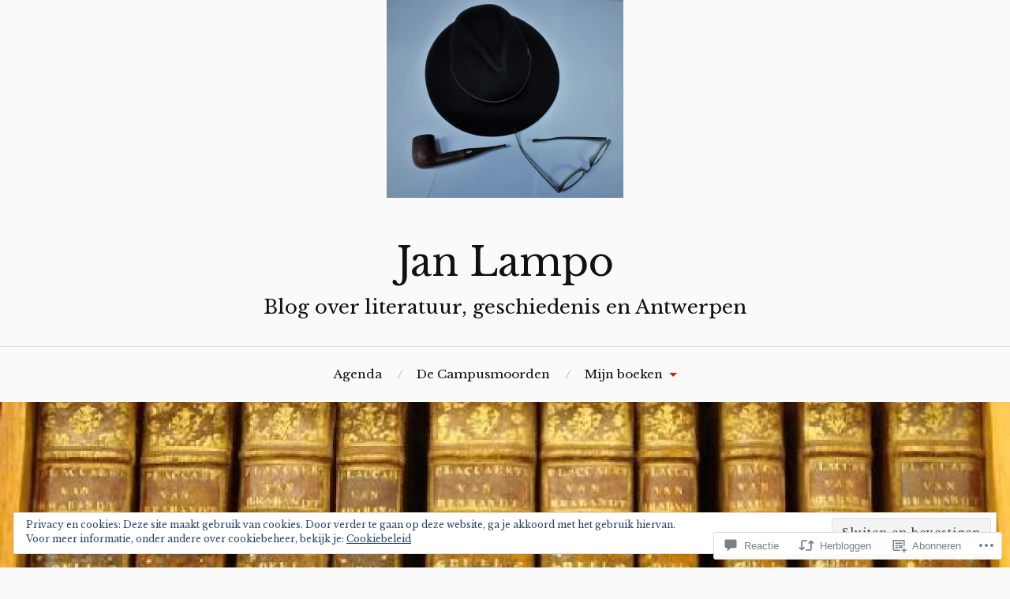

--- FILE ---
content_type: text/html; charset=UTF-8
request_url: https://janlampo.com/2011/12/04/hemiksem-of-het-arcadie-van-georges-eekhoud-1996/
body_size: 79112
content:
<!DOCTYPE html>
<html lang="nl">
<head>
<meta charset="UTF-8">
<meta name="viewport" content="width=device-width, initial-scale=1">
<link rel="profile" href="http://gmpg.org/xfn/11">
<link rel="pingback" href="https://janlampo.com/xmlrpc.php">

<title>Literatuur &#8211; Hemiksem of het Arcadië van Georges Eekhoud (1996). &#8211; Jan Lampo</title>
<script type="text/javascript">
  WebFontConfig = {"google":{"families":["Libre+Baskerville:r:latin,latin-ext","Libre+Baskerville:r,i,b,bi:latin,latin-ext"]},"api_url":"https:\/\/fonts-api.wp.com\/css"};
  (function() {
    var wf = document.createElement('script');
    wf.src = '/wp-content/plugins/custom-fonts/js/webfont.js';
    wf.type = 'text/javascript';
    wf.async = 'true';
    var s = document.getElementsByTagName('script')[0];
    s.parentNode.insertBefore(wf, s);
	})();
</script><style id="jetpack-custom-fonts-css">.wf-active body{font-family:"Libre Baskerville",serif}.wf-active code, .wf-active kbd, .wf-active pre, .wf-active samp{font-family:"Libre Baskerville",serif}.wf-active .main-navigation ul > li + li:before{font-family:"Libre Baskerville",serif}.wf-active .entry-meta > span{font-family:"Libre Baskerville",serif}.wf-active .page-links{font-family:"Libre Baskerville",serif}.wf-active .tagcloud a, .wf-active .tags-links a{font-family:"Libre Baskerville",serif}.wf-active .post-navigation span{font-family:"Libre Baskerville",serif}.wf-active .entry-content{font-family:"Libre Baskerville",serif}.wf-active .entry-content .more-link{font-family:"Libre Baskerville",serif}.wf-active .entry-content blockquote cite{font-family:"Libre Baskerville",serif}.wf-active code, .wf-active kbd, .wf-active pre{font-family:"Libre Baskerville",serif}.wf-active .gallery-caption, .wf-active .wp-caption-text{font-family:"Libre Baskerville",serif}.wf-active .entry-content fieldset legend{font-family:"Libre Baskerville",serif}.wf-active .entry-content label{font-family:"Libre Baskerville",serif}.wf-active .entry-content input, .wf-active .entry-content textarea{font-family:"Libre Baskerville",serif}.wf-active .comments-title span a{font-family:"Libre Baskerville",serif}.wf-active .comment-metadata, .wf-active .comment-reply-link{font-family:"Libre Baskerville",serif}.wf-active .comment-navigation a{font-family:"Libre Baskerville",serif}.wf-active .comment-respond form label{font-family:"Libre Baskerville",serif}.wf-active .comment-respond input[type="text"], .wf-active .comment-respond textarea{font-family:"Libre Baskerville",serif}.wf-active .comment-respond input[type="submit"]{font-family:"Libre Baskerville",serif}.wf-active .comment-list #cancel-comment-reply-link{font-family:"Libre Baskerville",serif}.wf-active .search-field{font-family:"Libre Baskerville",serif}.wf-active .posts-navigation span{font-family:"Libre Baskerville",serif}.wf-active #infinite-handle span{font-family:"Libre Baskerville",serif}.wf-active .widget{font-family:"Libre Baskerville",serif}.wf-active .widget_authors a strong, .wf-active .widget_recent_comments .comment-author-link, .wf-active .widget_recent_comments .comment-author-link a{font-family:"Libre Baskerville",serif}.wf-active .widget .search-field{font-family:"Libre Baskerville",serif}.wf-active .widget_recent_entries a, .wf-active .widget_recent_entries a:focus, .wf-active .widget_recent_entries a:hover, .wf-active .widget_recent_entries a:visited{font-family:"Libre Baskerville",serif}.wf-active .widget_rss li a{font-family:"Libre Baskerville",serif}.wf-active .site-info{font-family:"Libre Baskerville",serif}@media screen and (max-width: 1000px){.wf-active .mobile-search .search-field{font-family:"Libre Baskerville",serif}}.wf-active h1, .wf-active h2, .wf-active h3, .wf-active h4, .wf-active h5, .wf-active h6{font-family:"Libre Baskerville",serif;font-style:normal;font-weight:400}.wf-active .site-title{font-size:2.925em;font-weight:400;font-style:normal}.wf-active .site-description{font-size:1.43em;font-style:normal;font-weight:400}.wf-active .entry-title{font-size:3.38em;font-weight:400;font-style:normal}.wf-active .post-navigation h4{font-size:1.3em;font-weight:400;font-style:normal}.wf-active .entry-content h1, .wf-active .entry-content h2, .wf-active .entry-content h3, .wf-active .entry-content h4, .wf-active .entry-content h5{font-weight:400;font-style:normal}.wf-active .entry-content h6{font-weight:400;font-style:normal}.wf-active .entry-content h1{font-size:2.6em;font-style:normal;font-weight:400}.wf-active .entry-content h2{font-size:2.275em;font-style:normal;font-weight:400}.wf-active .entry-content h3{font-size:1.95em;font-style:normal;font-weight:400}.wf-active .entry-content h4{font-size:1.625em;font-style:normal;font-weight:400}.wf-active .entry-content h5{font-size:1.43em;font-style:normal;font-weight:400}.wf-active .entry-content h6{font-family:"Libre Baskerville",serif;font-size:16.9px;font-weight:400;font-style:normal}.wf-active .entry-content th{font-weight:400;font-style:normal}.wf-active .comment-reply-title, .wf-active .comments-title{font-size:2.6em;font-weight:400;font-style:normal}.wf-active .page-title{font-family:"Libre Baskerville",serif;font-size:0.975em;font-weight:400;font-style:normal}.wf-active .widget-title{font-family:"Libre Baskerville",serif;font-size:1.014em;font-weight:400;font-style:normal}@media screen and (max-width: 600px){.wf-active .site-title{font-size:1.95em;font-style:normal;font-weight:400}}@media screen and (max-width: 600px){.wf-active .entry-title{font-size:2.925em;font-style:normal;font-weight:400}}@media screen and (max-width: 500px){.wf-active .comment-reply-title, .wf-active .comments-title{font-size:1.95em;font-style:normal;font-weight:400}}@media screen and (max-width: 500px){.wf-active .entry-title{font-size:2.275em;font-style:normal;font-weight:400}}@media screen and (max-width: 500px){.wf-active .entry-content h1{font-size:1.95em;font-style:normal;font-weight:400}}@media screen and (max-width: 500px){.wf-active .entry-content h2{font-size:1.82em;font-style:normal;font-weight:400}}@media screen and (max-width: 500px){.wf-active .entry-content h3{font-size:1.69em;font-style:normal;font-weight:400}}@media screen and (max-width: 500px){.wf-active .entry-content h4{font-size:1.56em;font-style:normal;font-weight:400}}@media screen and (max-width: 500px){.wf-active .entry-content h5{font-size:1.43em;font-style:normal;font-weight:400}}@media screen and (max-width: 440px){.wf-active .comment-reply-title, .wf-active .comments-title{font-size:1.69em;font-style:normal;font-weight:400}}@media screen and (max-width: 440px){.wf-active .entry-title{font-size:1.95em;font-style:normal;font-weight:400}}</style>
<meta name='robots' content='max-image-preview:large' />

<!-- Async WordPress.com Remote Login -->
<script id="wpcom_remote_login_js">
var wpcom_remote_login_extra_auth = '';
function wpcom_remote_login_remove_dom_node_id( element_id ) {
	var dom_node = document.getElementById( element_id );
	if ( dom_node ) { dom_node.parentNode.removeChild( dom_node ); }
}
function wpcom_remote_login_remove_dom_node_classes( class_name ) {
	var dom_nodes = document.querySelectorAll( '.' + class_name );
	for ( var i = 0; i < dom_nodes.length; i++ ) {
		dom_nodes[ i ].parentNode.removeChild( dom_nodes[ i ] );
	}
}
function wpcom_remote_login_final_cleanup() {
	wpcom_remote_login_remove_dom_node_classes( "wpcom_remote_login_msg" );
	wpcom_remote_login_remove_dom_node_id( "wpcom_remote_login_key" );
	wpcom_remote_login_remove_dom_node_id( "wpcom_remote_login_validate" );
	wpcom_remote_login_remove_dom_node_id( "wpcom_remote_login_js" );
	wpcom_remote_login_remove_dom_node_id( "wpcom_request_access_iframe" );
	wpcom_remote_login_remove_dom_node_id( "wpcom_request_access_styles" );
}

// Watch for messages back from the remote login
window.addEventListener( "message", function( e ) {
	if ( e.origin === "https://r-login.wordpress.com" ) {
		var data = {};
		try {
			data = JSON.parse( e.data );
		} catch( e ) {
			wpcom_remote_login_final_cleanup();
			return;
		}

		if ( data.msg === 'LOGIN' ) {
			// Clean up the login check iframe
			wpcom_remote_login_remove_dom_node_id( "wpcom_remote_login_key" );

			var id_regex = new RegExp( /^[0-9]+$/ );
			var token_regex = new RegExp( /^.*|.*|.*$/ );
			if (
				token_regex.test( data.token )
				&& id_regex.test( data.wpcomid )
			) {
				// We have everything we need to ask for a login
				var script = document.createElement( "script" );
				script.setAttribute( "id", "wpcom_remote_login_validate" );
				script.src = '/remote-login.php?wpcom_remote_login=validate'
					+ '&wpcomid=' + data.wpcomid
					+ '&token=' + encodeURIComponent( data.token )
					+ '&host=' + window.location.protocol
					+ '//' + window.location.hostname
					+ '&postid=1194'
					+ '&is_singular=1';
				document.body.appendChild( script );
			}

			return;
		}

		// Safari ITP, not logged in, so redirect
		if ( data.msg === 'LOGIN-REDIRECT' ) {
			window.location = 'https://wordpress.com/log-in?redirect_to=' + window.location.href;
			return;
		}

		// Safari ITP, storage access failed, remove the request
		if ( data.msg === 'LOGIN-REMOVE' ) {
			var css_zap = 'html { -webkit-transition: margin-top 1s; transition: margin-top 1s; } /* 9001 */ html { margin-top: 0 !important; } * html body { margin-top: 0 !important; } @media screen and ( max-width: 782px ) { html { margin-top: 0 !important; } * html body { margin-top: 0 !important; } }';
			var style_zap = document.createElement( 'style' );
			style_zap.type = 'text/css';
			style_zap.appendChild( document.createTextNode( css_zap ) );
			document.body.appendChild( style_zap );

			var e = document.getElementById( 'wpcom_request_access_iframe' );
			e.parentNode.removeChild( e );

			document.cookie = 'wordpress_com_login_access=denied; path=/; max-age=31536000';

			return;
		}

		// Safari ITP
		if ( data.msg === 'REQUEST_ACCESS' ) {
			console.log( 'request access: safari' );

			// Check ITP iframe enable/disable knob
			if ( wpcom_remote_login_extra_auth !== 'safari_itp_iframe' ) {
				return;
			}

			// If we are in a "private window" there is no ITP.
			var private_window = false;
			try {
				var opendb = window.openDatabase( null, null, null, null );
			} catch( e ) {
				private_window = true;
			}

			if ( private_window ) {
				console.log( 'private window' );
				return;
			}

			var iframe = document.createElement( 'iframe' );
			iframe.id = 'wpcom_request_access_iframe';
			iframe.setAttribute( 'scrolling', 'no' );
			iframe.setAttribute( 'sandbox', 'allow-storage-access-by-user-activation allow-scripts allow-same-origin allow-top-navigation-by-user-activation' );
			iframe.src = 'https://r-login.wordpress.com/remote-login.php?wpcom_remote_login=request_access&origin=' + encodeURIComponent( data.origin ) + '&wpcomid=' + encodeURIComponent( data.wpcomid );

			var css = 'html { -webkit-transition: margin-top 1s; transition: margin-top 1s; } /* 9001 */ html { margin-top: 46px !important; } * html body { margin-top: 46px !important; } @media screen and ( max-width: 660px ) { html { margin-top: 71px !important; } * html body { margin-top: 71px !important; } #wpcom_request_access_iframe { display: block; height: 71px !important; } } #wpcom_request_access_iframe { border: 0px; height: 46px; position: fixed; top: 0; left: 0; width: 100%; min-width: 100%; z-index: 99999; background: #23282d; } ';

			var style = document.createElement( 'style' );
			style.type = 'text/css';
			style.id = 'wpcom_request_access_styles';
			style.appendChild( document.createTextNode( css ) );
			document.body.appendChild( style );

			document.body.appendChild( iframe );
		}

		if ( data.msg === 'DONE' ) {
			wpcom_remote_login_final_cleanup();
		}
	}
}, false );

// Inject the remote login iframe after the page has had a chance to load
// more critical resources
window.addEventListener( "DOMContentLoaded", function( e ) {
	var iframe = document.createElement( "iframe" );
	iframe.style.display = "none";
	iframe.setAttribute( "scrolling", "no" );
	iframe.setAttribute( "id", "wpcom_remote_login_key" );
	iframe.src = "https://r-login.wordpress.com/remote-login.php"
		+ "?wpcom_remote_login=key"
		+ "&origin=aHR0cHM6Ly9qYW5sYW1wby5jb20%3D"
		+ "&wpcomid=26834232"
		+ "&time=" + Math.floor( Date.now() / 1000 );
	document.body.appendChild( iframe );
}, false );
</script>
<link rel='dns-prefetch' href='//s0.wp.com' />
<link rel='dns-prefetch' href='//widgets.wp.com' />
<link rel='dns-prefetch' href='//fonts-api.wp.com' />
<link rel='dns-prefetch' href='//af.pubmine.com' />
<link rel="alternate" type="application/rss+xml" title="Jan Lampo &raquo; Feed" href="https://janlampo.com/feed/" />
<link rel="alternate" type="application/rss+xml" title="Jan Lampo &raquo; Reactiesfeed" href="https://janlampo.com/comments/feed/" />
<link rel="alternate" type="application/rss+xml" title="Jan Lampo &raquo; Literatuur &#8211; Hemiksem of het Arcadië van Georges Eekhoud&nbsp;(1996). Reactiesfeed" href="https://janlampo.com/2011/12/04/hemiksem-of-het-arcadie-van-georges-eekhoud-1996/feed/" />
	<script type="text/javascript">
		/* <![CDATA[ */
		function addLoadEvent(func) {
			var oldonload = window.onload;
			if (typeof window.onload != 'function') {
				window.onload = func;
			} else {
				window.onload = function () {
					oldonload();
					func();
				}
			}
		}
		/* ]]> */
	</script>
	<link crossorigin='anonymous' rel='stylesheet' id='all-css-0-1' href='/_static/??-eJx9zN0KwjAMhuEbsgZ/5vBAvJbShtE1bYNJKLt7NxEEEQ9fku+Bzi60qlgVijkmm1IV6ClOqAJo67XlhI58B8XC5BUFRBfCfRDZwW9gRmUf8rtBrEJp0WjdPnAzouMm+lX/REoZP+6rtvd7uR3G4XQcr5fzMD8BGYBNRA==&cssminify=yes' type='text/css' media='all' />
<style id='wp-emoji-styles-inline-css'>

	img.wp-smiley, img.emoji {
		display: inline !important;
		border: none !important;
		box-shadow: none !important;
		height: 1em !important;
		width: 1em !important;
		margin: 0 0.07em !important;
		vertical-align: -0.1em !important;
		background: none !important;
		padding: 0 !important;
	}
/*# sourceURL=wp-emoji-styles-inline-css */
</style>
<link crossorigin='anonymous' rel='stylesheet' id='all-css-2-1' href='/wp-content/plugins/gutenberg-core/v22.4.0/build/styles/block-library/style.min.css?m=1768935615i&cssminify=yes' type='text/css' media='all' />
<style id='wp-block-library-inline-css'>
.has-text-align-justify {
	text-align:justify;
}
.has-text-align-justify{text-align:justify;}

/*# sourceURL=wp-block-library-inline-css */
</style><style id='global-styles-inline-css'>
:root{--wp--preset--aspect-ratio--square: 1;--wp--preset--aspect-ratio--4-3: 4/3;--wp--preset--aspect-ratio--3-4: 3/4;--wp--preset--aspect-ratio--3-2: 3/2;--wp--preset--aspect-ratio--2-3: 2/3;--wp--preset--aspect-ratio--16-9: 16/9;--wp--preset--aspect-ratio--9-16: 9/16;--wp--preset--color--black: #000000;--wp--preset--color--cyan-bluish-gray: #abb8c3;--wp--preset--color--white: #ffffff;--wp--preset--color--pale-pink: #f78da7;--wp--preset--color--vivid-red: #cf2e2e;--wp--preset--color--luminous-vivid-orange: #ff6900;--wp--preset--color--luminous-vivid-amber: #fcb900;--wp--preset--color--light-green-cyan: #7bdcb5;--wp--preset--color--vivid-green-cyan: #00d084;--wp--preset--color--pale-cyan-blue: #8ed1fc;--wp--preset--color--vivid-cyan-blue: #0693e3;--wp--preset--color--vivid-purple: #9b51e0;--wp--preset--gradient--vivid-cyan-blue-to-vivid-purple: linear-gradient(135deg,rgb(6,147,227) 0%,rgb(155,81,224) 100%);--wp--preset--gradient--light-green-cyan-to-vivid-green-cyan: linear-gradient(135deg,rgb(122,220,180) 0%,rgb(0,208,130) 100%);--wp--preset--gradient--luminous-vivid-amber-to-luminous-vivid-orange: linear-gradient(135deg,rgb(252,185,0) 0%,rgb(255,105,0) 100%);--wp--preset--gradient--luminous-vivid-orange-to-vivid-red: linear-gradient(135deg,rgb(255,105,0) 0%,rgb(207,46,46) 100%);--wp--preset--gradient--very-light-gray-to-cyan-bluish-gray: linear-gradient(135deg,rgb(238,238,238) 0%,rgb(169,184,195) 100%);--wp--preset--gradient--cool-to-warm-spectrum: linear-gradient(135deg,rgb(74,234,220) 0%,rgb(151,120,209) 20%,rgb(207,42,186) 40%,rgb(238,44,130) 60%,rgb(251,105,98) 80%,rgb(254,248,76) 100%);--wp--preset--gradient--blush-light-purple: linear-gradient(135deg,rgb(255,206,236) 0%,rgb(152,150,240) 100%);--wp--preset--gradient--blush-bordeaux: linear-gradient(135deg,rgb(254,205,165) 0%,rgb(254,45,45) 50%,rgb(107,0,62) 100%);--wp--preset--gradient--luminous-dusk: linear-gradient(135deg,rgb(255,203,112) 0%,rgb(199,81,192) 50%,rgb(65,88,208) 100%);--wp--preset--gradient--pale-ocean: linear-gradient(135deg,rgb(255,245,203) 0%,rgb(182,227,212) 50%,rgb(51,167,181) 100%);--wp--preset--gradient--electric-grass: linear-gradient(135deg,rgb(202,248,128) 0%,rgb(113,206,126) 100%);--wp--preset--gradient--midnight: linear-gradient(135deg,rgb(2,3,129) 0%,rgb(40,116,252) 100%);--wp--preset--font-size--small: 13px;--wp--preset--font-size--medium: 20px;--wp--preset--font-size--large: 36px;--wp--preset--font-size--x-large: 42px;--wp--preset--font-family--albert-sans: 'Albert Sans', sans-serif;--wp--preset--font-family--alegreya: Alegreya, serif;--wp--preset--font-family--arvo: Arvo, serif;--wp--preset--font-family--bodoni-moda: 'Bodoni Moda', serif;--wp--preset--font-family--bricolage-grotesque: 'Bricolage Grotesque', sans-serif;--wp--preset--font-family--cabin: Cabin, sans-serif;--wp--preset--font-family--chivo: Chivo, sans-serif;--wp--preset--font-family--commissioner: Commissioner, sans-serif;--wp--preset--font-family--cormorant: Cormorant, serif;--wp--preset--font-family--courier-prime: 'Courier Prime', monospace;--wp--preset--font-family--crimson-pro: 'Crimson Pro', serif;--wp--preset--font-family--dm-mono: 'DM Mono', monospace;--wp--preset--font-family--dm-sans: 'DM Sans', sans-serif;--wp--preset--font-family--dm-serif-display: 'DM Serif Display', serif;--wp--preset--font-family--domine: Domine, serif;--wp--preset--font-family--eb-garamond: 'EB Garamond', serif;--wp--preset--font-family--epilogue: Epilogue, sans-serif;--wp--preset--font-family--fahkwang: Fahkwang, sans-serif;--wp--preset--font-family--figtree: Figtree, sans-serif;--wp--preset--font-family--fira-sans: 'Fira Sans', sans-serif;--wp--preset--font-family--fjalla-one: 'Fjalla One', sans-serif;--wp--preset--font-family--fraunces: Fraunces, serif;--wp--preset--font-family--gabarito: Gabarito, system-ui;--wp--preset--font-family--ibm-plex-mono: 'IBM Plex Mono', monospace;--wp--preset--font-family--ibm-plex-sans: 'IBM Plex Sans', sans-serif;--wp--preset--font-family--ibarra-real-nova: 'Ibarra Real Nova', serif;--wp--preset--font-family--instrument-serif: 'Instrument Serif', serif;--wp--preset--font-family--inter: Inter, sans-serif;--wp--preset--font-family--josefin-sans: 'Josefin Sans', sans-serif;--wp--preset--font-family--jost: Jost, sans-serif;--wp--preset--font-family--libre-baskerville: 'Libre Baskerville', serif;--wp--preset--font-family--libre-franklin: 'Libre Franklin', sans-serif;--wp--preset--font-family--literata: Literata, serif;--wp--preset--font-family--lora: Lora, serif;--wp--preset--font-family--merriweather: Merriweather, serif;--wp--preset--font-family--montserrat: Montserrat, sans-serif;--wp--preset--font-family--newsreader: Newsreader, serif;--wp--preset--font-family--noto-sans-mono: 'Noto Sans Mono', sans-serif;--wp--preset--font-family--nunito: Nunito, sans-serif;--wp--preset--font-family--open-sans: 'Open Sans', sans-serif;--wp--preset--font-family--overpass: Overpass, sans-serif;--wp--preset--font-family--pt-serif: 'PT Serif', serif;--wp--preset--font-family--petrona: Petrona, serif;--wp--preset--font-family--piazzolla: Piazzolla, serif;--wp--preset--font-family--playfair-display: 'Playfair Display', serif;--wp--preset--font-family--plus-jakarta-sans: 'Plus Jakarta Sans', sans-serif;--wp--preset--font-family--poppins: Poppins, sans-serif;--wp--preset--font-family--raleway: Raleway, sans-serif;--wp--preset--font-family--roboto: Roboto, sans-serif;--wp--preset--font-family--roboto-slab: 'Roboto Slab', serif;--wp--preset--font-family--rubik: Rubik, sans-serif;--wp--preset--font-family--rufina: Rufina, serif;--wp--preset--font-family--sora: Sora, sans-serif;--wp--preset--font-family--source-sans-3: 'Source Sans 3', sans-serif;--wp--preset--font-family--source-serif-4: 'Source Serif 4', serif;--wp--preset--font-family--space-mono: 'Space Mono', monospace;--wp--preset--font-family--syne: Syne, sans-serif;--wp--preset--font-family--texturina: Texturina, serif;--wp--preset--font-family--urbanist: Urbanist, sans-serif;--wp--preset--font-family--work-sans: 'Work Sans', sans-serif;--wp--preset--spacing--20: 0.44rem;--wp--preset--spacing--30: 0.67rem;--wp--preset--spacing--40: 1rem;--wp--preset--spacing--50: 1.5rem;--wp--preset--spacing--60: 2.25rem;--wp--preset--spacing--70: 3.38rem;--wp--preset--spacing--80: 5.06rem;--wp--preset--shadow--natural: 6px 6px 9px rgba(0, 0, 0, 0.2);--wp--preset--shadow--deep: 12px 12px 50px rgba(0, 0, 0, 0.4);--wp--preset--shadow--sharp: 6px 6px 0px rgba(0, 0, 0, 0.2);--wp--preset--shadow--outlined: 6px 6px 0px -3px rgb(255, 255, 255), 6px 6px rgb(0, 0, 0);--wp--preset--shadow--crisp: 6px 6px 0px rgb(0, 0, 0);}:where(body) { margin: 0; }:where(.is-layout-flex){gap: 0.5em;}:where(.is-layout-grid){gap: 0.5em;}body .is-layout-flex{display: flex;}.is-layout-flex{flex-wrap: wrap;align-items: center;}.is-layout-flex > :is(*, div){margin: 0;}body .is-layout-grid{display: grid;}.is-layout-grid > :is(*, div){margin: 0;}body{padding-top: 0px;padding-right: 0px;padding-bottom: 0px;padding-left: 0px;}:root :where(.wp-element-button, .wp-block-button__link){background-color: #32373c;border-width: 0;color: #fff;font-family: inherit;font-size: inherit;font-style: inherit;font-weight: inherit;letter-spacing: inherit;line-height: inherit;padding-top: calc(0.667em + 2px);padding-right: calc(1.333em + 2px);padding-bottom: calc(0.667em + 2px);padding-left: calc(1.333em + 2px);text-decoration: none;text-transform: inherit;}.has-black-color{color: var(--wp--preset--color--black) !important;}.has-cyan-bluish-gray-color{color: var(--wp--preset--color--cyan-bluish-gray) !important;}.has-white-color{color: var(--wp--preset--color--white) !important;}.has-pale-pink-color{color: var(--wp--preset--color--pale-pink) !important;}.has-vivid-red-color{color: var(--wp--preset--color--vivid-red) !important;}.has-luminous-vivid-orange-color{color: var(--wp--preset--color--luminous-vivid-orange) !important;}.has-luminous-vivid-amber-color{color: var(--wp--preset--color--luminous-vivid-amber) !important;}.has-light-green-cyan-color{color: var(--wp--preset--color--light-green-cyan) !important;}.has-vivid-green-cyan-color{color: var(--wp--preset--color--vivid-green-cyan) !important;}.has-pale-cyan-blue-color{color: var(--wp--preset--color--pale-cyan-blue) !important;}.has-vivid-cyan-blue-color{color: var(--wp--preset--color--vivid-cyan-blue) !important;}.has-vivid-purple-color{color: var(--wp--preset--color--vivid-purple) !important;}.has-black-background-color{background-color: var(--wp--preset--color--black) !important;}.has-cyan-bluish-gray-background-color{background-color: var(--wp--preset--color--cyan-bluish-gray) !important;}.has-white-background-color{background-color: var(--wp--preset--color--white) !important;}.has-pale-pink-background-color{background-color: var(--wp--preset--color--pale-pink) !important;}.has-vivid-red-background-color{background-color: var(--wp--preset--color--vivid-red) !important;}.has-luminous-vivid-orange-background-color{background-color: var(--wp--preset--color--luminous-vivid-orange) !important;}.has-luminous-vivid-amber-background-color{background-color: var(--wp--preset--color--luminous-vivid-amber) !important;}.has-light-green-cyan-background-color{background-color: var(--wp--preset--color--light-green-cyan) !important;}.has-vivid-green-cyan-background-color{background-color: var(--wp--preset--color--vivid-green-cyan) !important;}.has-pale-cyan-blue-background-color{background-color: var(--wp--preset--color--pale-cyan-blue) !important;}.has-vivid-cyan-blue-background-color{background-color: var(--wp--preset--color--vivid-cyan-blue) !important;}.has-vivid-purple-background-color{background-color: var(--wp--preset--color--vivid-purple) !important;}.has-black-border-color{border-color: var(--wp--preset--color--black) !important;}.has-cyan-bluish-gray-border-color{border-color: var(--wp--preset--color--cyan-bluish-gray) !important;}.has-white-border-color{border-color: var(--wp--preset--color--white) !important;}.has-pale-pink-border-color{border-color: var(--wp--preset--color--pale-pink) !important;}.has-vivid-red-border-color{border-color: var(--wp--preset--color--vivid-red) !important;}.has-luminous-vivid-orange-border-color{border-color: var(--wp--preset--color--luminous-vivid-orange) !important;}.has-luminous-vivid-amber-border-color{border-color: var(--wp--preset--color--luminous-vivid-amber) !important;}.has-light-green-cyan-border-color{border-color: var(--wp--preset--color--light-green-cyan) !important;}.has-vivid-green-cyan-border-color{border-color: var(--wp--preset--color--vivid-green-cyan) !important;}.has-pale-cyan-blue-border-color{border-color: var(--wp--preset--color--pale-cyan-blue) !important;}.has-vivid-cyan-blue-border-color{border-color: var(--wp--preset--color--vivid-cyan-blue) !important;}.has-vivid-purple-border-color{border-color: var(--wp--preset--color--vivid-purple) !important;}.has-vivid-cyan-blue-to-vivid-purple-gradient-background{background: var(--wp--preset--gradient--vivid-cyan-blue-to-vivid-purple) !important;}.has-light-green-cyan-to-vivid-green-cyan-gradient-background{background: var(--wp--preset--gradient--light-green-cyan-to-vivid-green-cyan) !important;}.has-luminous-vivid-amber-to-luminous-vivid-orange-gradient-background{background: var(--wp--preset--gradient--luminous-vivid-amber-to-luminous-vivid-orange) !important;}.has-luminous-vivid-orange-to-vivid-red-gradient-background{background: var(--wp--preset--gradient--luminous-vivid-orange-to-vivid-red) !important;}.has-very-light-gray-to-cyan-bluish-gray-gradient-background{background: var(--wp--preset--gradient--very-light-gray-to-cyan-bluish-gray) !important;}.has-cool-to-warm-spectrum-gradient-background{background: var(--wp--preset--gradient--cool-to-warm-spectrum) !important;}.has-blush-light-purple-gradient-background{background: var(--wp--preset--gradient--blush-light-purple) !important;}.has-blush-bordeaux-gradient-background{background: var(--wp--preset--gradient--blush-bordeaux) !important;}.has-luminous-dusk-gradient-background{background: var(--wp--preset--gradient--luminous-dusk) !important;}.has-pale-ocean-gradient-background{background: var(--wp--preset--gradient--pale-ocean) !important;}.has-electric-grass-gradient-background{background: var(--wp--preset--gradient--electric-grass) !important;}.has-midnight-gradient-background{background: var(--wp--preset--gradient--midnight) !important;}.has-small-font-size{font-size: var(--wp--preset--font-size--small) !important;}.has-medium-font-size{font-size: var(--wp--preset--font-size--medium) !important;}.has-large-font-size{font-size: var(--wp--preset--font-size--large) !important;}.has-x-large-font-size{font-size: var(--wp--preset--font-size--x-large) !important;}.has-albert-sans-font-family{font-family: var(--wp--preset--font-family--albert-sans) !important;}.has-alegreya-font-family{font-family: var(--wp--preset--font-family--alegreya) !important;}.has-arvo-font-family{font-family: var(--wp--preset--font-family--arvo) !important;}.has-bodoni-moda-font-family{font-family: var(--wp--preset--font-family--bodoni-moda) !important;}.has-bricolage-grotesque-font-family{font-family: var(--wp--preset--font-family--bricolage-grotesque) !important;}.has-cabin-font-family{font-family: var(--wp--preset--font-family--cabin) !important;}.has-chivo-font-family{font-family: var(--wp--preset--font-family--chivo) !important;}.has-commissioner-font-family{font-family: var(--wp--preset--font-family--commissioner) !important;}.has-cormorant-font-family{font-family: var(--wp--preset--font-family--cormorant) !important;}.has-courier-prime-font-family{font-family: var(--wp--preset--font-family--courier-prime) !important;}.has-crimson-pro-font-family{font-family: var(--wp--preset--font-family--crimson-pro) !important;}.has-dm-mono-font-family{font-family: var(--wp--preset--font-family--dm-mono) !important;}.has-dm-sans-font-family{font-family: var(--wp--preset--font-family--dm-sans) !important;}.has-dm-serif-display-font-family{font-family: var(--wp--preset--font-family--dm-serif-display) !important;}.has-domine-font-family{font-family: var(--wp--preset--font-family--domine) !important;}.has-eb-garamond-font-family{font-family: var(--wp--preset--font-family--eb-garamond) !important;}.has-epilogue-font-family{font-family: var(--wp--preset--font-family--epilogue) !important;}.has-fahkwang-font-family{font-family: var(--wp--preset--font-family--fahkwang) !important;}.has-figtree-font-family{font-family: var(--wp--preset--font-family--figtree) !important;}.has-fira-sans-font-family{font-family: var(--wp--preset--font-family--fira-sans) !important;}.has-fjalla-one-font-family{font-family: var(--wp--preset--font-family--fjalla-one) !important;}.has-fraunces-font-family{font-family: var(--wp--preset--font-family--fraunces) !important;}.has-gabarito-font-family{font-family: var(--wp--preset--font-family--gabarito) !important;}.has-ibm-plex-mono-font-family{font-family: var(--wp--preset--font-family--ibm-plex-mono) !important;}.has-ibm-plex-sans-font-family{font-family: var(--wp--preset--font-family--ibm-plex-sans) !important;}.has-ibarra-real-nova-font-family{font-family: var(--wp--preset--font-family--ibarra-real-nova) !important;}.has-instrument-serif-font-family{font-family: var(--wp--preset--font-family--instrument-serif) !important;}.has-inter-font-family{font-family: var(--wp--preset--font-family--inter) !important;}.has-josefin-sans-font-family{font-family: var(--wp--preset--font-family--josefin-sans) !important;}.has-jost-font-family{font-family: var(--wp--preset--font-family--jost) !important;}.has-libre-baskerville-font-family{font-family: var(--wp--preset--font-family--libre-baskerville) !important;}.has-libre-franklin-font-family{font-family: var(--wp--preset--font-family--libre-franklin) !important;}.has-literata-font-family{font-family: var(--wp--preset--font-family--literata) !important;}.has-lora-font-family{font-family: var(--wp--preset--font-family--lora) !important;}.has-merriweather-font-family{font-family: var(--wp--preset--font-family--merriweather) !important;}.has-montserrat-font-family{font-family: var(--wp--preset--font-family--montserrat) !important;}.has-newsreader-font-family{font-family: var(--wp--preset--font-family--newsreader) !important;}.has-noto-sans-mono-font-family{font-family: var(--wp--preset--font-family--noto-sans-mono) !important;}.has-nunito-font-family{font-family: var(--wp--preset--font-family--nunito) !important;}.has-open-sans-font-family{font-family: var(--wp--preset--font-family--open-sans) !important;}.has-overpass-font-family{font-family: var(--wp--preset--font-family--overpass) !important;}.has-pt-serif-font-family{font-family: var(--wp--preset--font-family--pt-serif) !important;}.has-petrona-font-family{font-family: var(--wp--preset--font-family--petrona) !important;}.has-piazzolla-font-family{font-family: var(--wp--preset--font-family--piazzolla) !important;}.has-playfair-display-font-family{font-family: var(--wp--preset--font-family--playfair-display) !important;}.has-plus-jakarta-sans-font-family{font-family: var(--wp--preset--font-family--plus-jakarta-sans) !important;}.has-poppins-font-family{font-family: var(--wp--preset--font-family--poppins) !important;}.has-raleway-font-family{font-family: var(--wp--preset--font-family--raleway) !important;}.has-roboto-font-family{font-family: var(--wp--preset--font-family--roboto) !important;}.has-roboto-slab-font-family{font-family: var(--wp--preset--font-family--roboto-slab) !important;}.has-rubik-font-family{font-family: var(--wp--preset--font-family--rubik) !important;}.has-rufina-font-family{font-family: var(--wp--preset--font-family--rufina) !important;}.has-sora-font-family{font-family: var(--wp--preset--font-family--sora) !important;}.has-source-sans-3-font-family{font-family: var(--wp--preset--font-family--source-sans-3) !important;}.has-source-serif-4-font-family{font-family: var(--wp--preset--font-family--source-serif-4) !important;}.has-space-mono-font-family{font-family: var(--wp--preset--font-family--space-mono) !important;}.has-syne-font-family{font-family: var(--wp--preset--font-family--syne) !important;}.has-texturina-font-family{font-family: var(--wp--preset--font-family--texturina) !important;}.has-urbanist-font-family{font-family: var(--wp--preset--font-family--urbanist) !important;}.has-work-sans-font-family{font-family: var(--wp--preset--font-family--work-sans) !important;}
/*# sourceURL=global-styles-inline-css */
</style>

<style id='classic-theme-styles-inline-css'>
.wp-block-button__link{background-color:#32373c;border-radius:9999px;box-shadow:none;color:#fff;font-size:1.125em;padding:calc(.667em + 2px) calc(1.333em + 2px);text-decoration:none}.wp-block-file__button{background:#32373c;color:#fff}.wp-block-accordion-heading{margin:0}.wp-block-accordion-heading__toggle{background-color:inherit!important;color:inherit!important}.wp-block-accordion-heading__toggle:not(:focus-visible){outline:none}.wp-block-accordion-heading__toggle:focus,.wp-block-accordion-heading__toggle:hover{background-color:inherit!important;border:none;box-shadow:none;color:inherit;padding:var(--wp--preset--spacing--20,1em) 0;text-decoration:none}.wp-block-accordion-heading__toggle:focus-visible{outline:auto;outline-offset:0}
/*# sourceURL=/wp-content/plugins/gutenberg-core/v22.4.0/build/styles/block-library/classic.min.css */
</style>
<link crossorigin='anonymous' rel='stylesheet' id='all-css-4-1' href='/_static/??-eJx9jksOwjAMRC9EsEAtnwXiKCgfC1LqJIqd9vq4qtgAYmPJM/PsgbkYn5NgEqBmytjuMTH4XFF1KlZAE4QhWhyRNLb1zBv4jc1FGeNcqchsdFJsZOShIP/jBpRi/dOotJ5YDeCW3t5twhRyBdskkxWJ/osCrh5ci2OACavTzyoulflzX7pc6bI7Hk777tx1/fACNXxjkA==&cssminify=yes' type='text/css' media='all' />
<link rel='stylesheet' id='verbum-gutenberg-css-css' href='https://widgets.wp.com/verbum-block-editor/block-editor.css?ver=1738686361' media='all' />
<link crossorigin='anonymous' rel='stylesheet' id='all-css-6-1' href='/wp-content/themes/pub/lovecraft/style.css?m=1758759644i&cssminify=yes' type='text/css' media='all' />
<link rel='stylesheet' id='lovecraft-fonts-css' href='https://fonts-api.wp.com/css?family=Playfair+Display%3A400%2C700%2C400italic%7CLato%3A400%2C400italic%2C700%2C700italic%2C900%2C900italic&#038;subset=latin%2Clatin-ext&#038;ver=6.9-RC2-61304' media='all' />
<link crossorigin='anonymous' rel='stylesheet' id='all-css-8-1' href='/_static/??-eJx9jtsKwjAQRH/IuHipxQfxUyRdtjE12Q3ZpMW/twUfKopvc2DOMDAlg8KFuECsJoXqPCsMVJLFx5tBK8PNM4IjpuxnQX/HLapuYLVZ7hRJIdUOgoyE2fYFliUtz0BmSijxS1odydQFcXN0MLdW+E9yJCYI2uKFP8D0wfq8qNd42bXNYd+eT8dmeAFssmIY&cssminify=yes' type='text/css' media='all' />
<link crossorigin='anonymous' rel='stylesheet' id='print-css-9-1' href='/wp-content/mu-plugins/global-print/global-print.css?m=1465851035i&cssminify=yes' type='text/css' media='print' />
<style id='jetpack-global-styles-frontend-style-inline-css'>
:root { --font-headings: unset; --font-base: unset; --font-headings-default: -apple-system,BlinkMacSystemFont,"Segoe UI",Roboto,Oxygen-Sans,Ubuntu,Cantarell,"Helvetica Neue",sans-serif; --font-base-default: -apple-system,BlinkMacSystemFont,"Segoe UI",Roboto,Oxygen-Sans,Ubuntu,Cantarell,"Helvetica Neue",sans-serif;}
/*# sourceURL=jetpack-global-styles-frontend-style-inline-css */
</style>
<link crossorigin='anonymous' rel='stylesheet' id='all-css-12-1' href='/_static/??-eJyNjcsKAjEMRX/IGtQZBxfip0hMS9sxTYppGfx7H7gRN+7ugcs5sFRHKi1Ig9Jd5R6zGMyhVaTrh8G6QFHfORhYwlvw6P39PbPENZmt4G/ROQuBKWVkxxrVvuBH1lIoz2waILJekF+HUzlupnG3nQ77YZwfuRJIaQ==&cssminify=yes' type='text/css' media='all' />
<script type="text/javascript" id="jetpack_related-posts-js-extra">
/* <![CDATA[ */
var related_posts_js_options = {"post_heading":"h4"};
//# sourceURL=jetpack_related-posts-js-extra
/* ]]> */
</script>
<script type="text/javascript" id="wpcom-actionbar-placeholder-js-extra">
/* <![CDATA[ */
var actionbardata = {"siteID":"26834232","postID":"1194","siteURL":"https://janlampo.com","xhrURL":"https://janlampo.com/wp-admin/admin-ajax.php","nonce":"9ac09ab596","isLoggedIn":"","statusMessage":"","subsEmailDefault":"instantly","proxyScriptUrl":"https://s0.wp.com/wp-content/js/wpcom-proxy-request.js?m=1513050504i&amp;ver=20211021","shortlink":"https://wp.me/p1OAOc-jg","i18n":{"followedText":"Nieuwe berichten van deze site verschijnen nu in je \u003Ca href=\"https://wordpress.com/reader\"\u003EReader\u003C/a\u003E","foldBar":"Deze balk inklappen","unfoldBar":"Deze balk uitbreiden","shortLinkCopied":"Shortlink gekopieerd naar klembord."}};
//# sourceURL=wpcom-actionbar-placeholder-js-extra
/* ]]> */
</script>
<script type="text/javascript" id="jetpack-mu-wpcom-settings-js-before">
/* <![CDATA[ */
var JETPACK_MU_WPCOM_SETTINGS = {"assetsUrl":"https://s0.wp.com/wp-content/mu-plugins/jetpack-mu-wpcom-plugin/sun/jetpack_vendor/automattic/jetpack-mu-wpcom/src/build/"};
//# sourceURL=jetpack-mu-wpcom-settings-js-before
/* ]]> */
</script>
<script crossorigin='anonymous' type='text/javascript'  src='/_static/??-eJxdjd0KAiEQhV+o2clg2b2JHiVcFdF0HBxt6+3bhYjq6vBx/nBlMIWao4a5A6fuAwlG11ib25tROuE1kMGlh2SxuqSbs8BFmvzSkAMNUQ74tRu3TGrAtTye/96Siv+8rqVabQVM0iJO9qLJjPfTLkCFwFuu28Qln9U0jkelpnmOL35BR9g='></script>
<script type="text/javascript" id="rlt-proxy-js-after">
/* <![CDATA[ */
	rltInitialize( {"token":null,"iframeOrigins":["https:\/\/widgets.wp.com"]} );
//# sourceURL=rlt-proxy-js-after
/* ]]> */
</script>
<link rel="EditURI" type="application/rsd+xml" title="RSD" href="https://janlampo.wordpress.com/xmlrpc.php?rsd" />
<meta name="generator" content="WordPress.com" />
<link rel="canonical" href="https://janlampo.com/2011/12/04/hemiksem-of-het-arcadie-van-georges-eekhoud-1996/" />
<link rel='shortlink' href='https://wp.me/p1OAOc-jg' />
<link rel="alternate" type="application/json+oembed" href="https://public-api.wordpress.com/oembed/?format=json&amp;url=https%3A%2F%2Fjanlampo.com%2F2011%2F12%2F04%2Fhemiksem-of-het-arcadie-van-georges-eekhoud-1996%2F&amp;for=wpcom-auto-discovery" /><link rel="alternate" type="application/xml+oembed" href="https://public-api.wordpress.com/oembed/?format=xml&amp;url=https%3A%2F%2Fjanlampo.com%2F2011%2F12%2F04%2Fhemiksem-of-het-arcadie-van-georges-eekhoud-1996%2F&amp;for=wpcom-auto-discovery" />
<!-- Jetpack Open Graph Tags -->
<meta property="og:type" content="article" />
<meta property="og:title" content="Literatuur &#8211; Hemiksem of het Arcadië van Georges Eekhoud (1996)." />
<meta property="og:url" content="https://janlampo.com/2011/12/04/hemiksem-of-het-arcadie-van-georges-eekhoud-1996/" />
<meta property="og:description" content="Georges Eekhoud werd in 1854 in Antwerpen geboren. Zijn ouders spraken Frans. Na hun vroegtijdige dood woonde Eekhoud in bij zijn oom Henri Oedenkoven, de eigenaar van een kaarsenfabriek in Borgerh…" />
<meta property="article:published_time" content="2011-12-04T14:57:46+00:00" />
<meta property="article:modified_time" content="2013-07-10T16:51:29+00:00" />
<meta property="og:site_name" content="Jan Lampo" />
<meta property="og:image" content="https://janlampo.com/wp-content/uploads/2011/12/parkvanhemiksemfotomarcdevos31.jpg" />
<meta property="og:image:width" content="500" />
<meta property="og:image:height" content="332" />
<meta property="og:image:alt" content="" />
<meta property="og:locale" content="nl_NL" />
<meta property="article:publisher" content="https://www.facebook.com/WordPresscom" />
<meta name="twitter:text:title" content="Literatuur &#8211; Hemiksem of het Arcadië van Georges Eekhoud&nbsp;(1996)." />
<meta name="twitter:image" content="https://janlampo.com/wp-content/uploads/2011/12/parkvanhemiksemfotomarcdevos31.jpg?w=640" />
<meta name="twitter:card" content="summary_large_image" />

<!-- End Jetpack Open Graph Tags -->
<link rel='openid.server' href='https://janlampo.com/?openidserver=1' />
<link rel='openid.delegate' href='https://janlampo.com/' />
<link rel="search" type="application/opensearchdescription+xml" href="https://janlampo.com/osd.xml" title="Jan Lampo" />
<link rel="search" type="application/opensearchdescription+xml" href="https://s1.wp.com/opensearch.xml" title="WordPress.com" />
		<style type="text/css">
			.recentcomments a {
				display: inline !important;
				padding: 0 !important;
				margin: 0 !important;
			}

			table.recentcommentsavatartop img.avatar, table.recentcommentsavatarend img.avatar {
				border: 0px;
				margin: 0;
			}

			table.recentcommentsavatartop a, table.recentcommentsavatarend a {
				border: 0px !important;
				background-color: transparent !important;
			}

			td.recentcommentsavatarend, td.recentcommentsavatartop {
				padding: 0px 0px 1px 0px;
				margin: 0px;
			}

			td.recentcommentstextend {
				border: none !important;
				padding: 0px 0px 2px 10px;
			}

			.rtl td.recentcommentstextend {
				padding: 0px 10px 2px 0px;
			}

			td.recentcommentstexttop {
				border: none;
				padding: 0px 0px 0px 10px;
			}

			.rtl td.recentcommentstexttop {
				padding: 0px 10px 0px 0px;
			}
		</style>
		<meta name="description" content="Georges Eekhoud werd in 1854 in Antwerpen geboren. Zijn ouders spraken Frans. Na hun vroegtijdige dood woonde Eekhoud in bij zijn oom Henri Oedenkoven, de eigenaar van een kaarsenfabriek in Borgerhout, waar hij later ook burgemeester werd. Eekhoud studeerde aan een Zwitserse kostschool en korte tijd aan de Koninklijke Militaire School. Nadat hij het fortuin&hellip;" />
<script type="text/javascript">
/* <![CDATA[ */
var wa_client = {}; wa_client.cmd = []; wa_client.config = { 'blog_id': 26834232, 'blog_language': 'nl', 'is_wordads': true, 'hosting_type': 1, 'afp_account_id': 'pub-3246082653697697', 'afp_host_id': 5038568878849053, 'theme': 'pub/lovecraft', '_': { 'title': 'Advertentie', 'privacy_settings': 'Instellingen | Privacy' }, 'formats': [ 'inline', 'belowpost', 'bottom_sticky', 'sidebar_sticky_right', 'top', 'shortcode', 'gutenberg_rectangle', 'gutenberg_leaderboard', 'gutenberg_mobile_leaderboard', 'gutenberg_skyscraper' ] };
/* ]]> */
</script>
		<script type="text/javascript">

			window.doNotSellCallback = function() {

				var linkElements = [
					'a[href="https://wordpress.com/?ref=footer_blog"]',
					'a[href="https://wordpress.com/?ref=footer_website"]',
					'a[href="https://wordpress.com/?ref=vertical_footer"]',
					'a[href^="https://wordpress.com/?ref=footer_segment_"]',
				].join(',');

				var dnsLink = document.createElement( 'a' );
				dnsLink.href = 'https://wordpress.com/nl/advertising-program-optout/';
				dnsLink.classList.add( 'do-not-sell-link' );
				dnsLink.rel = 'nofollow';
				dnsLink.style.marginLeft = '0.5em';
				dnsLink.textContent = 'Mijn persoonsgegevens niet verkopen of delen';

				var creditLinks = document.querySelectorAll( linkElements );

				if ( 0 === creditLinks.length ) {
					return false;
				}

				Array.prototype.forEach.call( creditLinks, function( el ) {
					el.insertAdjacentElement( 'afterend', dnsLink );
				});

				return true;
			};

		</script>
		<link rel="icon" href="https://janlampo.com/wp-content/uploads/2019/01/cropped-20190124_150428-2.jpg?w=32" sizes="32x32" />
<link rel="icon" href="https://janlampo.com/wp-content/uploads/2019/01/cropped-20190124_150428-2.jpg?w=192" sizes="192x192" />
<link rel="apple-touch-icon" href="https://janlampo.com/wp-content/uploads/2019/01/cropped-20190124_150428-2.jpg?w=180" />
<meta name="msapplication-TileImage" content="https://janlampo.com/wp-content/uploads/2019/01/cropped-20190124_150428-2.jpg?w=270" />
<script type="text/javascript">
	window.google_analytics_uacct = "UA-52447-2";
</script>

<script type="text/javascript">
	var _gaq = _gaq || [];
	_gaq.push(['_setAccount', 'UA-52447-2']);
	_gaq.push(['_gat._anonymizeIp']);
	_gaq.push(['_setDomainName', 'none']);
	_gaq.push(['_setAllowLinker', true]);
	_gaq.push(['_initData']);
	_gaq.push(['_trackPageview']);

	(function() {
		var ga = document.createElement('script'); ga.type = 'text/javascript'; ga.async = true;
		ga.src = ('https:' == document.location.protocol ? 'https://ssl' : 'http://www') + '.google-analytics.com/ga.js';
		(document.getElementsByTagName('head')[0] || document.getElementsByTagName('body')[0]).appendChild(ga);
	})();
</script>
<link crossorigin='anonymous' rel='stylesheet' id='all-css-0-3' href='/_static/??-eJyNjM0KgzAQBl9I/ag/lR6KjyK6LhJNNsHN4uuXQuvZ4wzD4EwlRcksGcHK5G11otg4p4n2H0NNMDohzD7SrtDTJT4qUi1wexDiYp4VNB3RlP3V/MX3N4T3o++aun892277AK5vOq4=&cssminify=yes' type='text/css' media='all' />
</head>

<body class="wp-singular post-template-default single single-post postid-1194 single-format-standard custom-background wp-custom-logo wp-embed-responsive wp-theme-publovecraft customizer-styles-applied jetpack-reblog-enabled has-site-logo">
<div id="page" class="hfeed site">
	<a class="skip-link screen-reader-text" href="#content">Spring naar inhoud</a>

	<header id="masthead" class="site-header" role="banner">
		<div class="site-branding">
							<a href="https://janlampo.com/" class="site-logo-link" rel="home" itemprop="url"><img width="300" height="252" src="https://janlampo.com/wp-content/uploads/2019/01/20190124_150428-2.jpg?w=300" class="site-logo attachment-lovecraft-site-logo" alt="" data-size="lovecraft-site-logo" itemprop="logo" decoding="async" srcset="https://janlampo.com/wp-content/uploads/2019/01/20190124_150428-2.jpg?w=300 300w, https://janlampo.com/wp-content/uploads/2019/01/20190124_150428-2.jpg?w=600 600w, https://janlampo.com/wp-content/uploads/2019/01/20190124_150428-2.jpg?w=150 150w" sizes="(max-width: 300px) 100vw, 300px" data-attachment-id="4317" data-permalink="https://janlampo.com/20190124_150428-2/" data-orig-file="https://janlampo.com/wp-content/uploads/2019/01/20190124_150428-2.jpg" data-orig-size="3271,2744" data-comments-opened="0" data-image-meta="{&quot;aperture&quot;:&quot;1.7&quot;,&quot;credit&quot;:&quot;&quot;,&quot;camera&quot;:&quot;SM-G935F&quot;,&quot;caption&quot;:&quot;&quot;,&quot;created_timestamp&quot;:&quot;1548342268&quot;,&quot;copyright&quot;:&quot;&quot;,&quot;focal_length&quot;:&quot;4.2&quot;,&quot;iso&quot;:&quot;160&quot;,&quot;shutter_speed&quot;:&quot;0.02&quot;,&quot;title&quot;:&quot;&quot;,&quot;orientation&quot;:&quot;1&quot;}" data-image-title="20190124_150428 (2)" data-image-description="" data-image-caption="" data-medium-file="https://janlampo.com/wp-content/uploads/2019/01/20190124_150428-2.jpg?w=300" data-large-file="https://janlampo.com/wp-content/uploads/2019/01/20190124_150428-2.jpg?w=640" /></a>						<h1 class="site-title"><a href="https://janlampo.com/" rel="home">Jan Lampo</a></h1>
			<p class="site-description">Blog over literatuur, geschiedenis en Antwerpen</p>
		</div><!-- .site-branding -->

		<div class="toggles clear">
			<button class="menu-toggle toggle" aria-controls="primary-menu" aria-expanded="false">
				<div class="bar"></div>
				<div class="bar"></div>
				<div class="bar"></div>
				<span class="screen-reader-text">Menu</span>
			</button><!-- .menu-toggle -->
			<button class="search-toggle toggle">
				<div class="genericon genericon-search" aria-expanded="false">
					<span class="screen-reader-text">Zoeken</span>
				</div><!-- .genericon-search -->
			</button><!-- .search-toggle -->
		</div><!-- .toggles -->

		<nav id="site-navigation" class="main-navigation" role="navigation">
			<div id="primary-menu" class="menu"><ul>
<li class="page_item page-item-3298"><a href="https://janlampo.com/agenda/">Agenda</a></li>
<li class="page_item page-item-470"><a href="https://janlampo.com/de-campusmoorden/">De Campusmoorden</a></li>
<li class="page_item page-item-581 page_item_has_children"><a href="https://janlampo.com/mijn-boeken/">Mijn boeken</a>
<ul class='children'>
	<li class="page_item page-item-2140"><a href="https://janlampo.com/mijn-boeken/fictie/">Fictie</a></li>
</ul>
</li>
</ul></div>
		</nav><!-- #site-navigation -->

		<div class="mobile-search">
			<form role="search" method="get" class="search-form" action="https://janlampo.com/">
	<label>
		<span class="screen-reader-text">Zoek naar:</span>
		<input type="search" class="search-field" placeholder="Search …" value="" name="s" title="Zoek naar:" />
	</label>
	<button type="submit" class="search-submit">
		<span class="genericon genericon-search">
			<span class="screen-reader-text">Zoeken</span>
		</span>
	</button>
</form>		</div>
	</header><!-- #masthead -->

			<a class="header-image-wrapper" href="https://janlampo.com/" rel="home">
			<div class="header-image bg-image" style="background-image: url(https://janlampo.com/wp-content/uploads/2011/11/cropped-boeken-1.jpg)">
				<img src="https://janlampo.com/wp-content/uploads/2011/11/cropped-boeken-1.jpg" width="1280" height="444" alt="">
			</div>
		</a>
	
	<div id="content" class="site-content">

	<div id="primary" class="content-area">
		<main id="main" class="site-main" role="main">

		
			
<article id="post-1194" class="post-1194 post type-post status-publish format-standard hentry category-la-nouvelle-carthage category-antwerpen category-boddaert-francois category-eekhoud-georges category-geschiedenis category-hemiksem category-literatuur category-litterature-belge-dexpression-francaise-2 category-meewis-wim category-mysjkin-jan-h category-proza category-reeth-inge-van category-rupelstreek category-sint-bernardusabdij-hemiksem category-steenbakkerij category-vertaling">
	<div class="entry-wrapper">
		<header class="entry-header">
			<h1 class="entry-title">Literatuur &#8211; Hemiksem of het Arcadië van Georges Eekhoud&nbsp;(1996).</h1>
							<div class="entry-meta">
					<span class="posted-on">On <a href="https://janlampo.com/2011/12/04/hemiksem-of-het-arcadie-van-georges-eekhoud-1996/" rel="bookmark"><time class="entry-date published" datetime="2011-12-04T14:57:46+00:00">december 4, 2011</time><time class="updated" datetime="2013-07-10T16:51:29+00:00">juli 10, 2013</time></a></span><span class="byline"> door <span class="author vcard"><a class="url fn n" href="https://janlampo.com/author/janlampo/">janlampo</a></span></span><span class="cat-links">in<a href="https://janlampo.com/category/la-nouvelle-carthage/" rel="category tag">"La nouvelle Carthage"</a>, <a href="https://janlampo.com/category/antwerpen/" rel="category tag">Antwerpen</a>, <a href="https://janlampo.com/category/boddaert-francois/" rel="category tag">Boddaert, François</a>, <a href="https://janlampo.com/category/eekhoud-georges/" rel="category tag">Eekhoud, Georges</a>, <a href="https://janlampo.com/category/geschiedenis/" rel="category tag">Geschiedenis</a>, <a href="https://janlampo.com/category/hemiksem/" rel="category tag">Hemiksem</a>, <a href="https://janlampo.com/category/literatuur/" rel="category tag">Literatuur</a>, <a href="https://janlampo.com/category/litterature-belge-dexpression-francaise-2/" rel="category tag">Littérature belge d'expression française</a>, <a href="https://janlampo.com/category/meewis-wim/" rel="category tag">Meewis, Wim</a>, <a href="https://janlampo.com/category/mysjkin-jan-h/" rel="category tag">Mysjkin, Jan H.</a>, <a href="https://janlampo.com/category/proza/" rel="category tag">Proza</a>, <a href="https://janlampo.com/category/reeth-inge-van/" rel="category tag">Reeth, Inge van</a>, <a href="https://janlampo.com/category/rupelstreek/" rel="category tag">Rupelstreek</a>, <a href="https://janlampo.com/category/sint-bernardusabdij-hemiksem/" rel="category tag">Sint-Bernardusabdij Hemiksem</a>, <a href="https://janlampo.com/category/steenbakkerij/" rel="category tag">Steenbakkerij</a>, <a href="https://janlampo.com/category/vertaling/" rel="category tag">Vertaling</a></span>				</div><!-- .entry-meta -->
					</header><!-- .entry-header -->

		<div class="entry-content">
			<figure data-shortcode="caption" id="attachment_1209" aria-describedby="caption-attachment-1209" style="width: 500px" class="wp-caption alignnone"><a href="https://janlampo.com/wp-content/uploads/2011/12/parkvanhemiksemfotomarcdevos31.jpg"><img data-attachment-id="1210" data-permalink="https://janlampo.com/2011/12/04/hemiksem-of-het-arcadie-van-georges-eekhoud-1996/parkvanhemiksemfotomarcdevos3-2/" data-orig-file="https://janlampo.com/wp-content/uploads/2011/12/parkvanhemiksemfotomarcdevos31.jpg" data-orig-size="800,532" data-comments-opened="1" data-image-meta="{&quot;aperture&quot;:&quot;0&quot;,&quot;credit&quot;:&quot;&quot;,&quot;camera&quot;:&quot;&quot;,&quot;caption&quot;:&quot;&quot;,&quot;created_timestamp&quot;:&quot;0&quot;,&quot;copyright&quot;:&quot;&quot;,&quot;focal_length&quot;:&quot;0&quot;,&quot;iso&quot;:&quot;0&quot;,&quot;shutter_speed&quot;:&quot;0&quot;,&quot;title&quot;:&quot;&quot;}" data-image-title="ParkVanHemiksemfotoMarcDeVos3" data-image-description="" data-image-caption="" data-medium-file="https://janlampo.com/wp-content/uploads/2011/12/parkvanhemiksemfotomarcdevos31.jpg?w=300" data-large-file="https://janlampo.com/wp-content/uploads/2011/12/parkvanhemiksemfotomarcdevos31.jpg?w=640" class="size-full wp-image-1210" title="ParkVanHemiksemfotoMarcDeVos3" alt="" src="https://janlampo.com/wp-content/uploads/2011/12/parkvanhemiksemfotomarcdevos31.jpg?w=640"   srcset="https://janlampo.com/wp-content/uploads/2011/12/parkvanhemiksemfotomarcdevos31.jpg?w=500&amp;h=333 500w, https://janlampo.com/wp-content/uploads/2011/12/parkvanhemiksemfotomarcdevos31.jpg?w=150&amp;h=100 150w, https://janlampo.com/wp-content/uploads/2011/12/parkvanhemiksemfotomarcdevos31.jpg?w=300&amp;h=200 300w, https://janlampo.com/wp-content/uploads/2011/12/parkvanhemiksemfotomarcdevos31.jpg?w=768&amp;h=511 768w, https://janlampo.com/wp-content/uploads/2011/12/parkvanhemiksemfotomarcdevos31.jpg 800w" sizes="(max-width: 500px) 100vw, 500px" /></a><figcaption id="caption-attachment-1209" class="wp-caption-text">(Foto Marc De Vos).</figcaption></figure>
<p style="text-align:justify;">Georges Eekhoud werd in 1854 in Antwerpen geboren. Zijn ouders spraken Frans. Na hun vroegtijdige dood woonde Eekhoud in bij zijn oom Henri Oedenkoven, de eigenaar van een kaarsenfabriek in Borgerhout, waar hij later ook burgemeester werd.</p>
<p style="text-align:justify;">Eekhoud studeerde aan een Zwitserse kostschool en korte tijd aan de Koninklijke Militaire School. Nadat hij het fortuin van zijn grootmoeder had verbrast, werd hij journalist &#8211; eerst in zijn vaderstad, dan in Brussel.</p>
<p style="text-align:justify;">Eekhouds eerste roman,<em> Kees Doorik</em> (1883), en de verhalen in <em>Kermesses</em>(1884), spelen in de Scheldepolders en in de Kempen. De schrijver bekeek het &#8220;volk&#8221; met de ogen van een burger &#8211; één die bovendien andere taal sprak. Maar hij zag dikwijls meer dan collega&#8217;s die vanuit flamingant en katholiek perspectief over de kleine man schreven. Arbeiders interesseerden Eekhoud minder dan dieven, matrozen en dagloners &#8211; voor hem een soort &#8220;edele wilden&#8221;, échter dan zijn eigen huichelachtige klasse.</p>
<figure data-shortcode="caption" id="attachment_1219" aria-describedby="caption-attachment-1219" style="width: 347px" class="wp-caption aligncenter"><a href="https://janlampo.com/wp-content/uploads/2011/12/abdij.jpg"><img data-attachment-id="1219" data-permalink="https://janlampo.com/2011/12/04/hemiksem-of-het-arcadie-van-georges-eekhoud-1996/abdij/" data-orig-file="https://janlampo.com/wp-content/uploads/2011/12/abdij.jpg" data-orig-size="347,273" data-comments-opened="1" data-image-meta="{&quot;aperture&quot;:&quot;0&quot;,&quot;credit&quot;:&quot;&quot;,&quot;camera&quot;:&quot;&quot;,&quot;caption&quot;:&quot;&quot;,&quot;created_timestamp&quot;:&quot;0&quot;,&quot;copyright&quot;:&quot;&quot;,&quot;focal_length&quot;:&quot;0&quot;,&quot;iso&quot;:&quot;0&quot;,&quot;shutter_speed&quot;:&quot;0&quot;,&quot;title&quot;:&quot;&quot;}" data-image-title="abdij" data-image-description="" data-image-caption="&lt;p&gt;De abdij van Hemiksem in Sanderus&amp;#8217; &amp;#8220;Flandria Illustrata&amp;#8221;.&lt;/p&gt;
" data-medium-file="https://janlampo.com/wp-content/uploads/2011/12/abdij.jpg?w=300" data-large-file="https://janlampo.com/wp-content/uploads/2011/12/abdij.jpg?w=347" class="size-full wp-image-1219" title="abdij" alt="" src="https://janlampo.com/wp-content/uploads/2011/12/abdij.jpg?w=640"   srcset="https://janlampo.com/wp-content/uploads/2011/12/abdij.jpg 347w, https://janlampo.com/wp-content/uploads/2011/12/abdij.jpg?w=150&amp;h=118 150w, https://janlampo.com/wp-content/uploads/2011/12/abdij.jpg?w=300&amp;h=236 300w" sizes="(max-width: 347px) 100vw, 347px" /></a><figcaption id="caption-attachment-1219" class="wp-caption-text">De abdij van Hemiksem in Sanderus&#8217; &#8220;Flandria Illustrata&#8221;.</figcaption></figure>
<p style="text-align:justify;"><em>La nouvelle Carthage</em> (1888; uitgebreide versie 1893) is een deels autobiografische roman. De auteur borstelde een lyrisch fresco van Antwerpen in het laatste kwart van de 19de eeuw. In 1899 verscheen <em>Escal-Vigor</em>, een van de eerste romans over homoseksualiteit. Er kwam zelfs een proces van voor het Hof van Assisen in Brugge. Na zijn vrijspraak werkte Eekhoud mee aan Franse en Duitse publicaties die de emancipatie van homo&#8217;s nastreefden &#8211; in dit opzicht behoorde hij eveneens tot de avant-garde onder de Europese intellectuelen.</p>
<p style="text-align:justify;">De schrijver, die ook in Frankrijk grote faam genoot, stierf in 1927. De interesse voor zijn werk nam af &#8211; tot de Parijse uitgever in 1982 een herdruk bracht van <em>La nouvelle Catthage</em>. In Vlaanderen kwam in 1991 bij Houtekiet de bundel <em>Bloedige Kermis</em> van de pers met verhalen uit <em>Kermesses</em> en <em>Nouvelles Kermesses</em>, vertaald door Jan H. Mysjkin.</p>
<figure data-shortcode="caption" id="attachment_1215" aria-describedby="caption-attachment-1215" style="width: 500px" class="wp-caption alignnone"><a href="https://janlampo.com/wp-content/uploads/2011/12/parkvanhemiksemfotomarcdevos13.jpg"><img data-attachment-id="1215" data-permalink="https://janlampo.com/2011/12/04/hemiksem-of-het-arcadie-van-georges-eekhoud-1996/parkvanhemiksemfotomarcdevos13/" data-orig-file="https://janlampo.com/wp-content/uploads/2011/12/parkvanhemiksemfotomarcdevos13.jpg" data-orig-size="800,532" data-comments-opened="1" data-image-meta="{&quot;aperture&quot;:&quot;0&quot;,&quot;credit&quot;:&quot;&quot;,&quot;camera&quot;:&quot;&quot;,&quot;caption&quot;:&quot;&quot;,&quot;created_timestamp&quot;:&quot;0&quot;,&quot;copyright&quot;:&quot;&quot;,&quot;focal_length&quot;:&quot;0&quot;,&quot;iso&quot;:&quot;0&quot;,&quot;shutter_speed&quot;:&quot;0&quot;,&quot;title&quot;:&quot;&quot;}" data-image-title="ParkVanHemiksemfotoMarcDeVos13" data-image-description="" data-image-caption="&lt;p&gt;(Foto Marc De Vos).&lt;/p&gt;
" data-medium-file="https://janlampo.com/wp-content/uploads/2011/12/parkvanhemiksemfotomarcdevos13.jpg?w=300" data-large-file="https://janlampo.com/wp-content/uploads/2011/12/parkvanhemiksemfotomarcdevos13.jpg?w=640" class="size-full wp-image-1215" title="ParkVanHemiksemfotoMarcDeVos13" alt="" src="https://janlampo.com/wp-content/uploads/2011/12/parkvanhemiksemfotomarcdevos13.jpg?w=640"   srcset="https://janlampo.com/wp-content/uploads/2011/12/parkvanhemiksemfotomarcdevos13.jpg?w=500&amp;h=333 500w, https://janlampo.com/wp-content/uploads/2011/12/parkvanhemiksemfotomarcdevos13.jpg?w=150&amp;h=100 150w, https://janlampo.com/wp-content/uploads/2011/12/parkvanhemiksemfotomarcdevos13.jpg?w=300&amp;h=200 300w, https://janlampo.com/wp-content/uploads/2011/12/parkvanhemiksemfotomarcdevos13.jpg?w=768&amp;h=511 768w, https://janlampo.com/wp-content/uploads/2011/12/parkvanhemiksemfotomarcdevos13.jpg 800w" sizes="(max-width: 500px) 100vw, 500px" /></a><figcaption id="caption-attachment-1215" class="wp-caption-text">(Foto Marc De Vos).</figcaption></figure>
<p style="text-align:justify;">Laurent, het jonge hoofdpersonage van <em>La nouvelle Carthage,</em> is het alt er ego van de schrijver. Laurent groeit op in het gezin van zijn neef, kaarsenfabrikant Guillaume Dobouziez. Slecht wordt Laurent niet behandeld, maar de Dobouziez&#8217; laten hem voelen dat hij niet echt op zijn plaats is in hun wereld van rijke burgers. Ze willen hem bovendien naar een kostschool in het buitenland sturen.</p>
<p style="text-align:justify;">De Dobouziez&#8217; maken kennis met de reder Freddy Béjart, die zal trouwen met hun dochter Gina. Zij nodigen hem uit op hun buitengoed in Hemiksem. Béjart vindt dat een uitstekend idee en stelt voor de reis te maken aan boord van zijn luxueuze stoomjacht.</p>
<p style="text-align:justify;">Eekhoud beschrijft de reis in het zevende hoofdstuk, dat als titel Hémixem meekreeg. Hij zegt niet in welk jaar de excursie plaatsvindt, maar als men aanneemt dat hij een beroep deed op zijn eigen jeugdherinneringen, moet dat omstreeks het midden van de jaren 1860 zijn.</p>
<p style="text-align:justify;">Sint-Bernards was op dat ogenblik niet langer een huis van bewaring, maar een kazerne. Eekhoud verwijst daarnaar op het einde van het hierna volgende fragment. De industrialisatie van de Schelde-oever in Hemiksem was volop bezig &#8211; Eekhoud vermeldt trouwens een steenbakkerij, en een gesprek van Dobouziez en diens vrienden over de inplanting van andere nijverheden.</p>
<figure data-shortcode="caption" id="attachment_1211" aria-describedby="caption-attachment-1211" style="width: 194px" class="wp-caption aligncenter"><a href="https://janlampo.com/wp-content/uploads/2011/12/hemsdael-gaspar-bouttats.png"><img data-attachment-id="1211" data-permalink="https://janlampo.com/2011/12/04/hemiksem-of-het-arcadie-van-georges-eekhoud-1996/hemsdael-gaspar-bouttats/" data-orig-file="https://janlampo.com/wp-content/uploads/2011/12/hemsdael-gaspar-bouttats.png" data-orig-size="194,260" data-comments-opened="1" data-image-meta="{&quot;aperture&quot;:&quot;0&quot;,&quot;credit&quot;:&quot;&quot;,&quot;camera&quot;:&quot;&quot;,&quot;caption&quot;:&quot;&quot;,&quot;created_timestamp&quot;:&quot;0&quot;,&quot;copyright&quot;:&quot;&quot;,&quot;focal_length&quot;:&quot;0&quot;,&quot;iso&quot;:&quot;0&quot;,&quot;shutter_speed&quot;:&quot;0&quot;,&quot;title&quot;:&quot;&quot;}" data-image-title="Hemsdael Gaspar Bouttats" data-image-description="" data-image-caption="&lt;p&gt;Hemsdael, gravure van Gaspar Bouttats.&lt;/p&gt;
" data-medium-file="https://janlampo.com/wp-content/uploads/2011/12/hemsdael-gaspar-bouttats.png?w=194" data-large-file="https://janlampo.com/wp-content/uploads/2011/12/hemsdael-gaspar-bouttats.png?w=194" loading="lazy" class="size-full wp-image-1211" title="Hemsdael Gaspar Bouttats" alt="" src="https://janlampo.com/wp-content/uploads/2011/12/hemsdael-gaspar-bouttats.png?w=640"   srcset="https://janlampo.com/wp-content/uploads/2011/12/hemsdael-gaspar-bouttats.png 194w, https://janlampo.com/wp-content/uploads/2011/12/hemsdael-gaspar-bouttats.png?w=112&amp;h=150 112w" sizes="(max-width: 194px) 100vw, 194px" /></a><figcaption id="caption-attachment-1211" class="wp-caption-text">Hemsdael, gravure van Gaspar Bouttats.</figcaption></figure>
<p style="text-align:justify;">Maar het is het landelijke, arcadische Hemiksem met zijn kastelen en vele groen dat alle aandacht krijgt &#8211; de auteur wist bij het schrijven van zijn roman ongetwijfeld dat dit landschap toen niet meer bestond. Ook elders in La nouvelle Carthage beschreef hij met veel weemoed toestanden die ca. 1885 tot het verleden behoorden.</p>
<p style="text-align:justify;">Eekhoud gebruikt de schoonheid en ongereptheid van &#8220;zijn&#8221; Hemiksem om de enggeestigheid en het materialisme van de Dobouziez&#8217; en hun vrienden beter te doen uitkomen: na een uur hebben ze genoeg van &#8220;al dat groen&#8221; en picknicken doen ze volgens het boekje, zonder zich af te vragen of ze wel de beste plek hebben uitgekozen.</p>
<p style="text-align:justify;">Het hoofdstuk <em>Hémixem</em>heeft ook een zeker cultuurhistorisch belang; het leert ons hoe dagjesmensen en zelfs bezitters van een buiten hun tijd doorbrachten. Het is even virtuoos en &#8220;barok&#8221; geschreven als de rest van de roman; ik hoop dat daar in de vertaling iets van overblijft.</p>
<figure data-shortcode="caption" id="attachment_1216" aria-describedby="caption-attachment-1216" style="width: 500px" class="wp-caption alignnone"><a href="https://janlampo.com/wp-content/uploads/2011/12/sint-bernardus-foto-kartix-fotoblog.jpg"><img data-attachment-id="1216" data-permalink="https://janlampo.com/2011/12/04/hemiksem-of-het-arcadie-van-georges-eekhoud-1996/sint-bernardus-foto-kartix-fotoblog/" data-orig-file="https://janlampo.com/wp-content/uploads/2011/12/sint-bernardus-foto-kartix-fotoblog.jpg" data-orig-size="800,446" data-comments-opened="1" data-image-meta="{&quot;aperture&quot;:&quot;0&quot;,&quot;credit&quot;:&quot;&quot;,&quot;camera&quot;:&quot;&quot;,&quot;caption&quot;:&quot;&quot;,&quot;created_timestamp&quot;:&quot;0&quot;,&quot;copyright&quot;:&quot;&quot;,&quot;focal_length&quot;:&quot;0&quot;,&quot;iso&quot;:&quot;0&quot;,&quot;shutter_speed&quot;:&quot;0&quot;,&quot;title&quot;:&quot;&quot;}" data-image-title="Sint-Bernardus foto Kartix +Fotoblog" data-image-description="" data-image-caption="&lt;p&gt;De abdij van Hemiksem (foto Kartix Fotoblog).&lt;/p&gt;
" data-medium-file="https://janlampo.com/wp-content/uploads/2011/12/sint-bernardus-foto-kartix-fotoblog.jpg?w=300" data-large-file="https://janlampo.com/wp-content/uploads/2011/12/sint-bernardus-foto-kartix-fotoblog.jpg?w=640" loading="lazy" class="size-full wp-image-1216" title="Sint-Bernardus foto Kartix +Fotoblog" alt="" src="https://janlampo.com/wp-content/uploads/2011/12/sint-bernardus-foto-kartix-fotoblog.jpg?w=640"   srcset="https://janlampo.com/wp-content/uploads/2011/12/sint-bernardus-foto-kartix-fotoblog.jpg?w=500&amp;h=279 500w, https://janlampo.com/wp-content/uploads/2011/12/sint-bernardus-foto-kartix-fotoblog.jpg?w=150&amp;h=84 150w, https://janlampo.com/wp-content/uploads/2011/12/sint-bernardus-foto-kartix-fotoblog.jpg?w=300&amp;h=167 300w, https://janlampo.com/wp-content/uploads/2011/12/sint-bernardus-foto-kartix-fotoblog.jpg?w=768&amp;h=428 768w, https://janlampo.com/wp-content/uploads/2011/12/sint-bernardus-foto-kartix-fotoblog.jpg 800w" sizes="(max-width: 500px) 100vw, 500px" /></a><figcaption id="caption-attachment-1216" class="wp-caption-text">De abdij van Hemiksem (foto Kartix Fotoblog).</figcaption></figure>
<p style="text-align:center;"><strong>&#8220;Hemixem&#8221; [fragmenten]</strong></p>
<p style="text-align:justify;">Laurent staat voor het eerst op het dek van een schip. Een menigte nieuwe indrukken verzacht zijn verdriet. Bevallig als een vogel, die zijn eigen kracht uitprobeert voor hij aan een steile klim begint, maakt het jacht enkele rondjes. Alsof het dan pas de juiste koers vindt, vaart het weg, gedreven door de hogere druk van de stoom in de machine &#8211; de grote, onzichtbare hand die het voortduwt.</p>
<p style="text-align:justify;">Voor de ogen van Laurent ontvouwt zich het weidse redegezicht, dan pas vallen hem de gedurfde, ja grandioze verhoudingen van de monumenten op.</p>
<p style="text-align:justify;">Het is alsof de stad zelf oprijst uit de grond. Achter het dichte gebladerte van de bomen op de kade verschijnen de daken van de huizen, en daarachter, hoger dan de hoogste woningen, verrijst het schip van de kerken, uitkijkend over de daken van de pakhuizen en over markten en oude hallen. En dan, hoger, altijd hoger, klimmen torens, donjons en campaniles alsof ze de hemel bestormen &#8211; tot ze zich, buiten adem, gewonnen geven, allemaal, behalve de glorierijke spits van de kathedraal.</p>
<p style="text-align:justify;">[&#8230;]</p>
<p style="text-align:justify;">De eerbiedige reiziger kijkt uit over het land: de lemige polders, steenbakkerijen die rode vlekken vormen tussen de groene dijken, witte villa&#8217;s, omgeven door ijle bomenrijen, van waar men langs uitgestrekte grasvelden uitkijkt over de stroom. Maar het is de Schelde zelf, die het meeste indruk maakt op de scholier.</p>
<p style="text-align:justify;">Met de gretigheid van een banneling aan de vooravond van zijn vertrek, laat hij de beelden, de geuren en geluiden in zijn hart vloeien, om ze op te slaan voor de dromen en herinneringen die hij nodig heeft, de vele dagen die hem wachten in de vreemde.</p>
<p>[&#8230;]</p>
<p style="text-align:justify;">Neef Guillaume overlegde met Béjard, Saint-Fardier en de eminente advocaat Vanderling. Als zij de Schelde af en toe een blik waardig keurden, was dat alleen omdat zij het hadden over de winsten die een naamloze venootschap kon maken dank zij een lucifersfabriek of een guano-opslagplaats op zijn oevers.</p>
<p style="text-align:justify;">Regina droeg een jurk van roze mousseline; op haar krullenbol prijkte een strohoed à la Lamballe. Zij was het middelpunt en de bezielster van een groepje jonge meisjes die luisterden naar haar scherpe opmerkingen over de jongelui, aangevoerd door de broers Saint-Fardier. Die staken af en toe het dek over tot bij de lachende meisjes en debiteerden de een of andere bespottelijke galanterie.</p>
<figure data-shortcode="caption" id="attachment_1217" aria-describedby="caption-attachment-1217" style="width: 350px" class="wp-caption aligncenter"><a href="https://janlampo.com/wp-content/uploads/2011/12/heemkundige-kring-heymissen.jpg"><img data-attachment-id="1217" data-permalink="https://janlampo.com/2011/12/04/hemiksem-of-het-arcadie-van-georges-eekhoud-1996/heemkundige-kring-heymissen/" data-orig-file="https://janlampo.com/wp-content/uploads/2011/12/heemkundige-kring-heymissen.jpg" data-orig-size="350,220" data-comments-opened="1" data-image-meta="{&quot;aperture&quot;:&quot;0&quot;,&quot;credit&quot;:&quot;&quot;,&quot;camera&quot;:&quot;&quot;,&quot;caption&quot;:&quot;&quot;,&quot;created_timestamp&quot;:&quot;0&quot;,&quot;copyright&quot;:&quot;&quot;,&quot;focal_length&quot;:&quot;0&quot;,&quot;iso&quot;:&quot;0&quot;,&quot;shutter_speed&quot;:&quot;0&quot;,&quot;title&quot;:&quot;&quot;}" data-image-title="heemkundige kring Heymissen" data-image-description="" data-image-caption="&lt;p&gt;Aanlegsteiger (Foto Heemkundige Kring Heymissen).&lt;/p&gt;
" data-medium-file="https://janlampo.com/wp-content/uploads/2011/12/heemkundige-kring-heymissen.jpg?w=300" data-large-file="https://janlampo.com/wp-content/uploads/2011/12/heemkundige-kring-heymissen.jpg?w=350" loading="lazy" class="size-full wp-image-1217" title="heemkundige kring Heymissen" alt="" src="https://janlampo.com/wp-content/uploads/2011/12/heemkundige-kring-heymissen.jpg?w=640"   srcset="https://janlampo.com/wp-content/uploads/2011/12/heemkundige-kring-heymissen.jpg 350w, https://janlampo.com/wp-content/uploads/2011/12/heemkundige-kring-heymissen.jpg?w=150&amp;h=94 150w, https://janlampo.com/wp-content/uploads/2011/12/heemkundige-kring-heymissen.jpg?w=300&amp;h=189 300w" sizes="(max-width: 350px) 100vw, 350px" /></a><figcaption id="caption-attachment-1217" class="wp-caption-text">Aanlegsteiger (Foto Heemkundige Kring Heymissen).</figcaption></figure>
<p style="text-align:justify;">[&#8230;]</p>
<p style="text-align:justify;">Het jacht meerde op onberispelijke wijze af aan de steiger van Hemiksem. Aan land verliep het programma vlekkeloos. Tijdens de wandeling vertelden de gelegenheidstoeristen elkaar de naam van de eigenaars van de villa&#8217;s en kastelen. De jongelui deden hun best om te schatten hoeveel paarden in de stallen stonden; de bakvissen slaakten verrukte kreetjes bij het zien van de prachtige witte zwanen, en ook van de rozen, die zo mooi roze waren.</p>
<p style="text-align:justify;">Op een bepaald moment hield het groepje eerbiedig stil voor een verguld hek. Daarachter liep een heerlijke dreef. Tussen de bomen, aan de overkant van een gazon, stond een juweel van een paviljoen in renaissancestijl.</p>
<figure data-shortcode="caption" id="attachment_1214" aria-describedby="caption-attachment-1214" style="width: 483px" class="wp-caption alignnone"><a href="https://janlampo.com/wp-content/uploads/2011/12/hemiksem-monnikenhof.jpg"><img data-attachment-id="1214" data-permalink="https://janlampo.com/2011/12/04/hemiksem-of-het-arcadie-van-georges-eekhoud-1996/hemiksem-monnikenhof/" data-orig-file="https://janlampo.com/wp-content/uploads/2011/12/hemiksem-monnikenhof.jpg" data-orig-size="483,337" data-comments-opened="1" data-image-meta="{&quot;aperture&quot;:&quot;0&quot;,&quot;credit&quot;:&quot;&quot;,&quot;camera&quot;:&quot;&quot;,&quot;caption&quot;:&quot;&quot;,&quot;created_timestamp&quot;:&quot;0&quot;,&quot;copyright&quot;:&quot;&quot;,&quot;focal_length&quot;:&quot;0&quot;,&quot;iso&quot;:&quot;0&quot;,&quot;shutter_speed&quot;:&quot;0&quot;,&quot;title&quot;:&quot;&quot;}" data-image-title="Hemiksem Monnikenhof" data-image-description="" data-image-caption="&lt;p&gt;Kasteel Monnikenhof.&lt;/p&gt;
" data-medium-file="https://janlampo.com/wp-content/uploads/2011/12/hemiksem-monnikenhof.jpg?w=300" data-large-file="https://janlampo.com/wp-content/uploads/2011/12/hemiksem-monnikenhof.jpg?w=483" loading="lazy" class="size-full wp-image-1214" title="Hemiksem Monnikenhof" alt="" src="https://janlampo.com/wp-content/uploads/2011/12/hemiksem-monnikenhof.jpg?w=640"   srcset="https://janlampo.com/wp-content/uploads/2011/12/hemiksem-monnikenhof.jpg 483w, https://janlampo.com/wp-content/uploads/2011/12/hemiksem-monnikenhof.jpg?w=150&amp;h=105 150w, https://janlampo.com/wp-content/uploads/2011/12/hemiksem-monnikenhof.jpg?w=300&amp;h=209 300w" sizes="(max-width: 483px) 100vw, 483px" /></a><figcaption id="caption-attachment-1214" class="wp-caption-text">Kasteel Monnikenhof.</figcaption></figure>
<p style="text-align:justify;">&#8220;Mooi, heel mooi,&#8221; zei Béjart. Hij en de onafscheidelijke Dupoissy hadden de anderen ingehaald. &#8220;De baron van Waerlant woont hier. Chic, zeker. Maar voor driekwart gehypothekeerd. De tent kost niet meer dan vijftig duizend ballen &#8211; bovenop de hypotheken. Die lopen op tot zo&#8217;n honderdduizend frank. Iemand geïnteresseerd?&#8221;</p>
<p style="text-align:justify;">&#8220;Luie, libertijnse aristocraten verdienen niet beter,&#8221; zei de neusstem van Dupoissy. Hij klonk als de voorzanger in een uitvaartmis.</p>
<p style="text-align:justify;">Béjarts cijfers temperden de geestdrift van het welopgevoede gezelschap, waarvan niemand door de gedachte aan schulden werd geplaagd. De wandelaars stapten snel voort. Ze staken hun neus in de lucht en probeerden niet meer te denken aan de bewondering die ze daarnet hadden gevoeld voor het onroerend goed van de baron. Het was alsof ze vreesden dat de in het nauw gedreven eigenaar plots van tussen de bomen op hen toe zou stappen en hun om een lening vragen.</p>
<p style="text-align:justify;">Een uur lang liepen ze onder het blauwe zwerk vol zingende leeuweriken, tussen weiden met geurende hooischelven. Zonder dat ze het toegaven, hadden ze schoon genoeg van al dat groen en blauw, boerderijen waar niets verroerde en buitenplaatsen wier bewoners ze niet kenden.</p>
<p style="text-align:justify;">Tenslotte kwamen ze bij een sparrenbos &#8211; het enige in de buurt. Het ging om een onaanzienlijk, aangeplant bosje dat het eigendom was van de eerste commies van de Dobouziez&#8217;. De man verstond de geneugten van het land en van een déjeuner sur l&#8217;herbe Want daar waren alle deelnemers aan de uitstap het over eens: voor een picknick had men een bos nodig.</p>
<figure data-shortcode="caption" id="attachment_1218" aria-describedby="caption-attachment-1218" style="width: 500px" class="wp-caption alignnone"><a href="https://janlampo.com/wp-content/uploads/2011/12/hemiksekmhof.jpg"><img data-attachment-id="1218" data-permalink="https://janlampo.com/2011/12/04/hemiksem-of-het-arcadie-van-georges-eekhoud-1996/hemiksekmhof/" data-orig-file="https://janlampo.com/wp-content/uploads/2011/12/hemiksekmhof.jpg" data-orig-size="1018,649" data-comments-opened="1" data-image-meta="{&quot;aperture&quot;:&quot;0&quot;,&quot;credit&quot;:&quot;&quot;,&quot;camera&quot;:&quot;&quot;,&quot;caption&quot;:&quot;&quot;,&quot;created_timestamp&quot;:&quot;0&quot;,&quot;copyright&quot;:&quot;&quot;,&quot;focal_length&quot;:&quot;0&quot;,&quot;iso&quot;:&quot;0&quot;,&quot;shutter_speed&quot;:&quot;0&quot;,&quot;title&quot;:&quot;&quot;}" data-image-title="Hemiksekmhof" data-image-description="" data-image-caption="&lt;p&gt;Hemiksemhof.&lt;/p&gt;
" data-medium-file="https://janlampo.com/wp-content/uploads/2011/12/hemiksekmhof.jpg?w=300" data-large-file="https://janlampo.com/wp-content/uploads/2011/12/hemiksekmhof.jpg?w=640" loading="lazy" class="size-full wp-image-1218" title="Hemiksekmhof" alt="" src="https://janlampo.com/wp-content/uploads/2011/12/hemiksekmhof.jpg?w=640"   srcset="https://janlampo.com/wp-content/uploads/2011/12/hemiksekmhof.jpg?w=500&amp;h=319 500w, https://janlampo.com/wp-content/uploads/2011/12/hemiksekmhof.jpg?w=1000&amp;h=638 1000w, https://janlampo.com/wp-content/uploads/2011/12/hemiksekmhof.jpg?w=150&amp;h=96 150w, https://janlampo.com/wp-content/uploads/2011/12/hemiksekmhof.jpg?w=300&amp;h=191 300w, https://janlampo.com/wp-content/uploads/2011/12/hemiksekmhof.jpg?w=768&amp;h=490 768w" sizes="(max-width: 500px) 100vw, 500px" /></a><figcaption id="caption-attachment-1218" class="wp-caption-text">Hemiksemhof.</figcaption></figure>
<p style="text-align:justify;">Ze waren hierheen gekomen door majestueuze dreven met beuken of eiken, waar koelte tot verpozing noodde. Maar ze wilden een bos, ook al zag het er miserabel en schraal uit, en wierpen de coniferen zo weinig schaduw af dat de dames er hun parasol nodig hadden.</p>
<p style="text-align:justify;">Men haalde de mondvoorraad te voorschijn. Het eten was koud. En omdat het ingenieuze apparaat dat de champagne koel moest houden, dienst weigerde, dronk men hem warm. Zo gaat het meestal met wonderen van de techniek! Toch verliep de maaltijd in een opperbeste stemming: de hitte en de vervloekte machine zorgden voor voldoende gespreksstof.</p>
<p style="text-align:justify;">Angèle en Cora Vanderling hadden Gaston en Athanase Saint-Fardier met hun kokette maniertjes bekoord; de twee waren niet bij hen weg te slaan. Rupsen en kevers die op de borden en in de halsuitnijding van de jongedames vielen, boden hen de kans om aan de meisjes te plukken, zogezegd om hen van het ongedierte te verlossen.</p>
<p style="text-align:justify;">Een troepje boerenkinderen haastte zich na de hoogmis terug naar hun gehucht. Toen ze de mensen uit de stad in de gaten kregen, hielden ze halt. Na opgewonden gefluister overwonnen ze hun achterdocht en hun schrik kwamen dichterbij. Met rode gezichten duwden ze elkaar voort.</p>
<figure data-shortcode="caption" id="attachment_1220" aria-describedby="caption-attachment-1220" style="width: 264px" class="wp-caption aligncenter"><a href="https://janlampo.com/wp-content/uploads/2011/12/kallebeekveer.jpg"><img data-attachment-id="1220" data-permalink="https://janlampo.com/2011/12/04/hemiksem-of-het-arcadie-van-georges-eekhoud-1996/kallebeekveer/" data-orig-file="https://janlampo.com/wp-content/uploads/2011/12/kallebeekveer.jpg" data-orig-size="264,191" data-comments-opened="1" data-image-meta="{&quot;aperture&quot;:&quot;0&quot;,&quot;credit&quot;:&quot;&quot;,&quot;camera&quot;:&quot;&quot;,&quot;caption&quot;:&quot;&quot;,&quot;created_timestamp&quot;:&quot;0&quot;,&quot;copyright&quot;:&quot;&quot;,&quot;focal_length&quot;:&quot;0&quot;,&quot;iso&quot;:&quot;0&quot;,&quot;shutter_speed&quot;:&quot;0&quot;,&quot;title&quot;:&quot;&quot;}" data-image-title="Kallebeekveer" data-image-description="" data-image-caption="&lt;p&gt;Callebeekveer &amp;#8211; de aanlegplaats.&lt;/p&gt;
" data-medium-file="https://janlampo.com/wp-content/uploads/2011/12/kallebeekveer.jpg?w=264" data-large-file="https://janlampo.com/wp-content/uploads/2011/12/kallebeekveer.jpg?w=264" loading="lazy" class="size-full wp-image-1220" title="Kallebeekveer" alt="" src="https://janlampo.com/wp-content/uploads/2011/12/kallebeekveer.jpg?w=640"   srcset="https://janlampo.com/wp-content/uploads/2011/12/kallebeekveer.jpg 264w, https://janlampo.com/wp-content/uploads/2011/12/kallebeekveer.jpg?w=150&amp;h=109 150w" sizes="(max-width: 264px) 100vw, 264px" /></a><figcaption id="caption-attachment-1220" class="wp-caption-text">Callebeekveer &#8211; de aanlegplaats.</figcaption></figure>
<p style="text-align:justify;">Ze kregen wat restte van vleespasteien en belegde broodjes, half opgegeten stukken vlees en het karkas van het gevogelte. De meisjes stopten het eten in hun schort; de jongens laadden het in de zakken van hun kiel. Toen de kinderen weer op weg gingen, riepen de wandelaars hen nog eens terug en schoven de amper aangebroken flessen onder hun armen.</p>
<p style="text-align:justify;">Dit intermezzo hield hen bezig tot het tijd werd om naar het buitengoed van de Dobouziez&#8217; te gaan. Neef Guillaume, zelf een geoefend wandelaar, stelde voor om langs een omweg terug te keren naar de plaats van vertrek. Maar zijn gasten wilden eerst weten of dat traject meer schaduw bood, en of er iets anders te zien viel dan velden en bomen.</p>
<p style="text-align:justify;">Na lang peinzen schoten M. Dobouziez geen andere bezienswaardigheden te binnen dan een verlaten jeneverstokerij en de Sint-Bernardskazerne. Daarom koos de meerderheid voor de kortste weg, ook al hield die het risico in dat men de armlastige baron op het lijf liep.</p>
<p style="text-align:justify;">In afwachting van het diner gingen de dames naar boven om het stof van hun kleren te slaan en om zich te verfrissen; de heren brachten een bezoek aan de &#8216;eigendom&#8217;.</p>
<figure data-shortcode="caption" id="attachment_1221" aria-describedby="caption-attachment-1221" style="width: 277px" class="wp-caption aligncenter"><a href="https://janlampo.com/wp-content/uploads/2011/12/eehoud-1922.gif"><img data-attachment-id="1221" data-permalink="https://janlampo.com/2011/12/04/hemiksem-of-het-arcadie-van-georges-eekhoud-1996/eehoud-1922-2/" data-orig-file="https://janlampo.com/wp-content/uploads/2011/12/eehoud-1922.gif" data-orig-size="277,400" data-comments-opened="1" data-image-meta="{&quot;aperture&quot;:&quot;0&quot;,&quot;credit&quot;:&quot;&quot;,&quot;camera&quot;:&quot;&quot;,&quot;caption&quot;:&quot;&quot;,&quot;created_timestamp&quot;:&quot;0&quot;,&quot;copyright&quot;:&quot;&quot;,&quot;focal_length&quot;:&quot;0&quot;,&quot;iso&quot;:&quot;0&quot;,&quot;shutter_speed&quot;:&quot;0&quot;,&quot;title&quot;:&quot;&quot;}" data-image-title="Eehoud, 1922" data-image-description="" data-image-caption="&lt;p&gt;Georges Eekhoud.&lt;/p&gt;
" data-medium-file="https://janlampo.com/wp-content/uploads/2011/12/eehoud-1922.gif?w=208" data-large-file="https://janlampo.com/wp-content/uploads/2011/12/eehoud-1922.gif?w=277" loading="lazy" class="size-full wp-image-1221" title="Eehoud, 1922" alt="" src="https://janlampo.com/wp-content/uploads/2011/12/eehoud-1922.gif?w=640"   srcset="https://janlampo.com/wp-content/uploads/2011/12/eehoud-1922.gif 277w, https://janlampo.com/wp-content/uploads/2011/12/eehoud-1922.gif?w=104&amp;h=150 104w" sizes="(max-width: 277px) 100vw, 277px" /></a><figcaption id="caption-attachment-1221" class="wp-caption-text">Georges Eekhoud.</figcaption></figure>
<p style="text-align:justify;">Het eten liet niets te wensen over &#8211; vooral niet aan deze lieden, die zo weinig voelden voor de landelijke keuken. Toch zongen zij unaniem de lof van hun maaltijd in open lucht, en zij die daarstraks nauwelijks gegeten hadden, veinsden dat hun grote eetlust hen verbaasde. Het was de wandeling, zeiden ze, de wandeling en de frisse lucht&#8230;</p>
<p style="text-align:justify;">De koffie werd op terras voor het huis geserveerd. Béjard bracht Gina naar de piano en vroeg haar te zingen. De mooie avond, de bries van over de Schelde, de avondlijke geur van de bomen en de stilte, doorbroken door het gesjirp van de krekels, lokten Laurent in de tuin. In de schemer sloeg hij de snelle, hoekige vlucht van de vleermuizen gade die waren opgeschrikt door de uitzonderlijke aanwezigheid van de meesters van het verwaarloosde buitengoed.</p>
<p style="text-align:justify;">Tot helemaal achteraan in de Engelse tuin hoorde hij de heldere, parelende stem van Gina. Ze zong op goddelijke wijze de wals uit Romeo en Julia van Gounod &#8211; de uitvoering overtrof de muziek.</p>
<p style="text-align:right;">Verschenen in BODDAERT, F., LAMPO, J., LOMBAERDE, P., MEEWIS, W. EN REETH, I. VAN, <em>750 jaar Sint-Bernardusabdij</em>, Deurne, Continental Publishing; Hemiksem, Gemeentebestuur, 1996.</p>
<p style="text-align:right;"><a href="https://janlampo.com/wp-content/uploads/2011/12/abdij2.jpg"><img data-attachment-id="1281" data-permalink="https://janlampo.com/2011/12/04/hemiksem-of-het-arcadie-van-georges-eekhoud-1996/abdij-3/" data-orig-file="https://janlampo.com/wp-content/uploads/2011/12/abdij2.jpg" data-orig-size="1654,2333" data-comments-opened="1" data-image-meta="{&quot;aperture&quot;:&quot;0&quot;,&quot;credit&quot;:&quot;&quot;,&quot;camera&quot;:&quot;HP Scanjet 3800&quot;,&quot;caption&quot;:&quot;&quot;,&quot;created_timestamp&quot;:&quot;0&quot;,&quot;copyright&quot;:&quot;&quot;,&quot;focal_length&quot;:&quot;0&quot;,&quot;iso&quot;:&quot;0&quot;,&quot;shutter_speed&quot;:&quot;0&quot;,&quot;title&quot;:&quot;&quot;}" data-image-title="Abdij" data-image-description="" data-image-caption="" data-medium-file="https://janlampo.com/wp-content/uploads/2011/12/abdij2.jpg?w=213" data-large-file="https://janlampo.com/wp-content/uploads/2011/12/abdij2.jpg?w=640" loading="lazy" class="alignright size-thumbnail wp-image-1281" title="Abdij" alt="" src="https://janlampo.com/wp-content/uploads/2011/12/abdij2.jpg?w=106&#038;h=150" width="106" height="150" srcset="https://janlampo.com/wp-content/uploads/2011/12/abdij2.jpg?w=106 106w, https://janlampo.com/wp-content/uploads/2011/12/abdij2.jpg?w=212 212w" sizes="(max-width: 106px) 100vw, 106px" /></a></p>
<p style="text-align:right;">
<div id="atatags-268342325-69789f10e1053">
		<script type="text/javascript">
			__ATA = window.__ATA || {};
			__ATA.cmd = window.__ATA.cmd || [];
			__ATA.cmd.push(function() {
				__ATA.initVideoSlot('atatags-268342325-69789f10e1053', {
					sectionId: '268342325',
					format: 'inread'
				});
			});
		</script>
	</div><span id="wordads-inline-marker" style="display: none;"></span><div id="jp-post-flair" class="sharedaddy sd-like-enabled sd-sharing-enabled"><div class="sharedaddy sd-sharing-enabled"><div class="robots-nocontent sd-block sd-social sd-social-icon-text sd-sharing"><h3 class="sd-title">Dit delen:</h3><div class="sd-content"><ul><li class="share-twitter"><a rel="nofollow noopener noreferrer"
				data-shared="sharing-twitter-1194"
				class="share-twitter sd-button share-icon"
				href="https://janlampo.com/2011/12/04/hemiksem-of-het-arcadie-van-georges-eekhoud-1996/?share=twitter"
				target="_blank"
				aria-labelledby="sharing-twitter-1194"
				>
				<span id="sharing-twitter-1194" hidden>Delen op X (Opent in een nieuw venster)</span>
				<span>X</span>
			</a></li><li class="share-facebook"><a rel="nofollow noopener noreferrer"
				data-shared="sharing-facebook-1194"
				class="share-facebook sd-button share-icon"
				href="https://janlampo.com/2011/12/04/hemiksem-of-het-arcadie-van-georges-eekhoud-1996/?share=facebook"
				target="_blank"
				aria-labelledby="sharing-facebook-1194"
				>
				<span id="sharing-facebook-1194" hidden>Share op Facebook (Opent in een nieuw venster)</span>
				<span>Facebook</span>
			</a></li><li class="share-linkedin"><a rel="nofollow noopener noreferrer"
				data-shared="sharing-linkedin-1194"
				class="share-linkedin sd-button share-icon"
				href="https://janlampo.com/2011/12/04/hemiksem-of-het-arcadie-van-georges-eekhoud-1996/?share=linkedin"
				target="_blank"
				aria-labelledby="sharing-linkedin-1194"
				>
				<span id="sharing-linkedin-1194" hidden>Delen op LinkedIn (Opent in een nieuw venster)</span>
				<span>LinkedIn</span>
			</a></li><li class="share-print"><a rel="nofollow noopener noreferrer"
				data-shared="sharing-print-1194"
				class="share-print sd-button share-icon"
				href="https://janlampo.com/2011/12/04/hemiksem-of-het-arcadie-van-georges-eekhoud-1996/#print?share=print"
				target="_blank"
				aria-labelledby="sharing-print-1194"
				>
				<span id="sharing-print-1194" hidden>Afdrukken (Opent in een nieuw venster)</span>
				<span>Print</span>
			</a></li><li><a href="#" class="sharing-anchor sd-button share-more"><span>Meer</span></a></li><li class="share-end"></li></ul><div class="sharing-hidden"><div class="inner" style="display: none;"><ul><li class="share-tumblr"><a rel="nofollow noopener noreferrer"
				data-shared="sharing-tumblr-1194"
				class="share-tumblr sd-button share-icon"
				href="https://janlampo.com/2011/12/04/hemiksem-of-het-arcadie-van-georges-eekhoud-1996/?share=tumblr"
				target="_blank"
				aria-labelledby="sharing-tumblr-1194"
				>
				<span id="sharing-tumblr-1194" hidden>Delen op Tumblr (Opent in een nieuw venster)</span>
				<span>Tumblr</span>
			</a></li><li class="share-reddit"><a rel="nofollow noopener noreferrer"
				data-shared="sharing-reddit-1194"
				class="share-reddit sd-button share-icon"
				href="https://janlampo.com/2011/12/04/hemiksem-of-het-arcadie-van-georges-eekhoud-1996/?share=reddit"
				target="_blank"
				aria-labelledby="sharing-reddit-1194"
				>
				<span id="sharing-reddit-1194" hidden>Delen op Reddit (Opent in een nieuw venster)</span>
				<span>Reddit</span>
			</a></li><li class="share-end"></li></ul></div></div></div></div></div><div class='sharedaddy sd-block sd-like jetpack-likes-widget-wrapper jetpack-likes-widget-unloaded' id='like-post-wrapper-26834232-1194-69789f10e2082' data-src='//widgets.wp.com/likes/index.html?ver=20260127#blog_id=26834232&amp;post_id=1194&amp;origin=janlampo.wordpress.com&amp;obj_id=26834232-1194-69789f10e2082&amp;domain=janlampo.com' data-name='like-post-frame-26834232-1194-69789f10e2082' data-title='Vind-ik-leuk of reblog'><div class='likes-widget-placeholder post-likes-widget-placeholder' style='height: 55px;'><span class='button'><span>Vind-ik-leuk</span></span> <span class='loading'>Aan het laden...</span></div><span class='sd-text-color'></span><a class='sd-link-color'></a></div>
<div id='jp-relatedposts' class='jp-relatedposts' >
	<h3 class="jp-relatedposts-headline"><em>Gerelateerd</em></h3>
</div></div>					</div><!-- .entry-content -->

		<footer class="entry-footer">
								</footer><!-- .entry-footer -->
	</div>
</article><!-- #post-## -->


			
	<nav class="navigation post-navigation" aria-label="Berichten">
		<h2 class="screen-reader-text">Berichtnavigatie</h2>
		<div class="nav-links"><div class="nav-previous"><a href="https://janlampo.com/2011/12/02/een-vreemde-nieuwe-schoonheid/" rel="prev"><span class="meta-nav">Previous</span> <h4>Column &#8211; &#8220;Een vreemde, nieuwe schoonheid&#8221;.</h4></a></div><div class="nav-next"><a href="https://janlampo.com/2011/12/07/de-vergeten-frans-carolina-ridwit-1908-1980-hier-openbaart-zich-ongetwijfeld-een-sterk-dramatisch-vermogen/" rel="next"><span class="meta-nav">Next</span> <h4>Literatuur &#8211; De vergeten Frans Carolina Ridwit (1908-1980) &#8211; “Hier openbaart zich ongetwijfeld een sterk dramatisch&nbsp;vermogen”.</h4></a></div></div>
	</nav>
			
<div id="comments" class="comments-area">
	<div class="comments-wrapper">
		
		
		
			<div id="respond" class="comment-respond">
		<h3 id="reply-title" class="comment-reply-title">Plaats een reactie <small><a rel="nofollow" id="cancel-comment-reply-link" href="/2011/12/04/hemiksem-of-het-arcadie-van-georges-eekhoud-1996/#respond" style="display:none;">Reactie annuleren</a></small></h3><form action="https://janlampo.com/wp-comments-post.php" method="post" id="commentform" class="comment-form">


<div class="comment-form__verbum transparent"></div><div class="verbum-form-meta"><input type='hidden' name='comment_post_ID' value='1194' id='comment_post_ID' />
<input type='hidden' name='comment_parent' id='comment_parent' value='0' />

			<input type="hidden" name="highlander_comment_nonce" id="highlander_comment_nonce" value="43efe3c248" />
			<input type="hidden" name="verbum_show_subscription_modal" value="" /></div><p style="display: none;"><input type="hidden" id="akismet_comment_nonce" name="akismet_comment_nonce" value="56a3c49899" /></p><p style="display: none !important;" class="akismet-fields-container" data-prefix="ak_"><label>&#916;<textarea name="ak_hp_textarea" cols="45" rows="8" maxlength="100"></textarea></label><input type="hidden" id="ak_js_1" name="ak_js" value="152"/><script type="text/javascript">
/* <![CDATA[ */
document.getElementById( "ak_js_1" ).setAttribute( "value", ( new Date() ).getTime() );
/* ]]> */
</script>
</p></form>	</div><!-- #respond -->
	<p class="akismet_comment_form_privacy_notice">Deze site gebruikt Akismet om spam te bestrijden.  <a href="https://akismet.com/privacy/" target="_blank" rel="nofollow noopener">Ontdek hoe de data van je reactie verwerkt wordt</a>.</p>	</div>
</div><!-- #comments -->

		
		</main><!-- #main -->
	</div><!-- #primary -->


<div id="secondary" class="widget-area" role="complementary">
	<aside id="search-2" class="widget widget_search"><form role="search" method="get" class="search-form" action="https://janlampo.com/">
	<label>
		<span class="screen-reader-text">Zoek naar:</span>
		<input type="search" class="search-field" placeholder="Search …" value="" name="s" title="Zoek naar:" />
	</label>
	<button type="submit" class="search-submit">
		<span class="genericon genericon-search">
			<span class="screen-reader-text">Zoeken</span>
		</span>
	</button>
</form></aside>
		<aside id="recent-posts-2" class="widget widget_recent_entries">
		<h1 class="widget-title">Meest recente berichten</h1>
		<ul>
											<li>
					<a href="https://janlampo.com/2025/10/30/heden-is-het-museum-tijdelijk-gesloten-1/">Heden is het museum voor onbepaalde tijd gesloten&nbsp;(1)</a>
									</li>
											<li>
					<a href="https://janlampo.com/2025/10/16/heden-is-het-museum-voor-onbepaalde-tijd-gesloten-2/">Heden is het museum voor onbepaalde tijd gesloten&nbsp;(2)</a>
									</li>
											<li>
					<a href="https://janlampo.com/2023/06/22/laudatio-bij-de-toekenning-van-de-prijs-van-het-vrijzinnig-humanisme-2023-aan-patsy-sorensen-en-payoke/">Laudatio bij de toekenning van de Prijs van het Vrijzinnig Humanisme 2023 aan Patsy Sörensen en&nbsp;Payoke.</a>
									</li>
											<li>
					<a href="https://janlampo.com/2022/11/26/column-in-vlaanderen-vlaams-en-op-sint-anneke-mosselen/">[Column] &#8220;In Vlaanderen Vlaams en op Sint-Anneke&nbsp;mosselen&#8221;</a>
									</li>
											<li>
					<a href="https://janlampo.com/2022/11/26/column-elsschot-gilliams-en-ik/">[Column] Elsschot, Gilliams en&nbsp;ik</a>
									</li>
					</ul>

		</aside><aside id="archives-2" class="widget widget_archive"><h1 class="widget-title">Archief</h1>
			<ul>
					<li><a href='https://janlampo.com/2025/10/'>oktober 2025</a></li>
	<li><a href='https://janlampo.com/2023/06/'>juni 2023</a></li>
	<li><a href='https://janlampo.com/2022/11/'>november 2022</a></li>
	<li><a href='https://janlampo.com/2022/04/'>april 2022</a></li>
	<li><a href='https://janlampo.com/2020/05/'>mei 2020</a></li>
	<li><a href='https://janlampo.com/2020/01/'>januari 2020</a></li>
	<li><a href='https://janlampo.com/2019/11/'>november 2019</a></li>
	<li><a href='https://janlampo.com/2019/08/'>augustus 2019</a></li>
	<li><a href='https://janlampo.com/2019/07/'>juli 2019</a></li>
	<li><a href='https://janlampo.com/2019/06/'>juni 2019</a></li>
	<li><a href='https://janlampo.com/2019/05/'>mei 2019</a></li>
	<li><a href='https://janlampo.com/2017/12/'>december 2017</a></li>
	<li><a href='https://janlampo.com/2017/10/'>oktober 2017</a></li>
	<li><a href='https://janlampo.com/2017/08/'>augustus 2017</a></li>
	<li><a href='https://janlampo.com/2017/07/'>juli 2017</a></li>
	<li><a href='https://janlampo.com/2017/04/'>april 2017</a></li>
	<li><a href='https://janlampo.com/2016/12/'>december 2016</a></li>
	<li><a href='https://janlampo.com/2016/09/'>september 2016</a></li>
	<li><a href='https://janlampo.com/2016/07/'>juli 2016</a></li>
	<li><a href='https://janlampo.com/2016/04/'>april 2016</a></li>
	<li><a href='https://janlampo.com/2016/01/'>januari 2016</a></li>
	<li><a href='https://janlampo.com/2015/12/'>december 2015</a></li>
	<li><a href='https://janlampo.com/2015/11/'>november 2015</a></li>
	<li><a href='https://janlampo.com/2015/10/'>oktober 2015</a></li>
	<li><a href='https://janlampo.com/2015/09/'>september 2015</a></li>
	<li><a href='https://janlampo.com/2015/08/'>augustus 2015</a></li>
	<li><a href='https://janlampo.com/2015/05/'>mei 2015</a></li>
	<li><a href='https://janlampo.com/2015/04/'>april 2015</a></li>
	<li><a href='https://janlampo.com/2014/12/'>december 2014</a></li>
	<li><a href='https://janlampo.com/2014/06/'>juni 2014</a></li>
	<li><a href='https://janlampo.com/2014/03/'>maart 2014</a></li>
	<li><a href='https://janlampo.com/2014/02/'>februari 2014</a></li>
	<li><a href='https://janlampo.com/2014/01/'>januari 2014</a></li>
	<li><a href='https://janlampo.com/2013/12/'>december 2013</a></li>
	<li><a href='https://janlampo.com/2013/11/'>november 2013</a></li>
	<li><a href='https://janlampo.com/2013/10/'>oktober 2013</a></li>
	<li><a href='https://janlampo.com/2013/09/'>september 2013</a></li>
	<li><a href='https://janlampo.com/2013/08/'>augustus 2013</a></li>
	<li><a href='https://janlampo.com/2013/07/'>juli 2013</a></li>
	<li><a href='https://janlampo.com/2013/06/'>juni 2013</a></li>
	<li><a href='https://janlampo.com/2013/05/'>mei 2013</a></li>
	<li><a href='https://janlampo.com/2013/03/'>maart 2013</a></li>
	<li><a href='https://janlampo.com/2013/01/'>januari 2013</a></li>
	<li><a href='https://janlampo.com/2012/12/'>december 2012</a></li>
	<li><a href='https://janlampo.com/2012/11/'>november 2012</a></li>
	<li><a href='https://janlampo.com/2012/10/'>oktober 2012</a></li>
	<li><a href='https://janlampo.com/2012/08/'>augustus 2012</a></li>
	<li><a href='https://janlampo.com/2012/04/'>april 2012</a></li>
	<li><a href='https://janlampo.com/2012/02/'>februari 2012</a></li>
	<li><a href='https://janlampo.com/2011/12/'>december 2011</a></li>
	<li><a href='https://janlampo.com/2011/11/'>november 2011</a></li>
			</ul>

			</aside><aside id="categories-2" class="widget widget_categories"><h1 class="widget-title">Categorieën</h1>
			<ul>
					<li class="cat-item cat-item-88253"><a href="https://janlampo.com/category/adelaide/">&quot;Adelaïde&quot;</a>
</li>
	<li class="cat-item cat-item-87980937"><a href="https://janlampo.com/category/antwerps-liedboek/">&quot;Antwerps Liedboek&quot;</a>
</li>
	<li class="cat-item cat-item-119156520"><a href="https://janlampo.com/category/berigt-van-constig-gemaeckte-sneeuwe-beelden/">&quot;Berigt van Constig-gemaeckte sneeuwe beelden&quot;</a>
</li>
	<li class="cat-item cat-item-119156610"><a href="https://janlampo.com/category/biblia-polyglotta/">&quot;Biblia Polyglotta&quot;</a>
</li>
	<li class="cat-item cat-item-122568086"><a href="https://janlampo.com/category/collections-de-desseins-des-figures-colossales-et-des-groupes-qui-ont-ete-faits-de-neige-dans-plusieures-rues-et-cours-de-maisons-de-la-ville-danvers/">&quot;Collections de Desseins des Figures colossales et des Groupes qui ont été faits de neige dans plusieures rues et [&#8230;] cours de Maisons de la Ville d&#039;Anvers&quot;</a>
</li>
	<li class="cat-item cat-item-680753282"><a href="https://janlampo.com/category/de-belofte-aan-rachel/">&quot;De Belofte aan Rachel&quot;</a>
</li>
	<li class="cat-item cat-item-120965030"><a href="https://janlampo.com/category/de-blauwvoet/">&quot;De Blauwvoet&quot;</a>
</li>
	<li class="cat-item cat-item-4808139"><a href="https://janlampo.com/category/de-boomgaard/">&quot;De Boomgaard&quot;</a>
</li>
	<li class="cat-item cat-item-68413976"><a href="https://janlampo.com/category/de-jeugd-als-inspiratiebron/">&quot;De jeugd als inspiratiebron&quot;</a>
</li>
	<li class="cat-item cat-item-25407466"><a href="https://janlampo.com/category/de-komst-van-joachim-stiller/">&quot;De komst van Joachim Stiller&quot;</a>
</li>
	<li class="cat-item cat-item-122312761"><a href="https://janlampo.com/category/de-koopman-van-antwerpen/">&quot;De koopman van Antwerpen&quot;</a>
</li>
	<li class="cat-item cat-item-2173391"><a href="https://janlampo.com/category/de-leeuw-van-vlaanderen/">&quot;De Leeuw van Vlaanderen&quot;</a>
</li>
	<li class="cat-item cat-item-234204875"><a href="https://janlampo.com/category/de-maagd-van-antwerpen/">&quot;De Maagd van Antwerpen&quot;</a>
</li>
	<li class="cat-item cat-item-4426815"><a href="https://janlampo.com/category/de-nieuwe/">&quot;De Nieuwe&quot;</a>
</li>
	<li class="cat-item cat-item-121424177"><a href="https://janlampo.com/category/de-schone-en-het-beest/">&quot;De Schone en het Beest&quot;</a>
</li>
	<li class="cat-item cat-item-52430820"><a href="https://janlampo.com/category/de-standaard-2/">&quot;De Standaard&quot;</a>
</li>
	<li class="cat-item cat-item-189687468"><a href="https://janlampo.com/category/de-vlakten-van-iowa/">&quot;De Vlakten van Iowa&quot;</a>
</li>
	<li class="cat-item cat-item-680754336"><a href="https://janlampo.com/category/de-volksgazet/">&quot;De Volksgazet&quot;</a>
</li>
	<li class="cat-item cat-item-5271316"><a href="https://janlampo.com/category/decamerone/">&quot;Decamerone&quot;</a>
</li>
	<li class="cat-item cat-item-88278153"><a href="https://janlampo.com/category/descrittione-de-tutti-i-paesi-bassi/">&quot;Descrittione de tutti i Paesi Bassi&quot;</a>
</li>
	<li class="cat-item cat-item-68413975"><a href="https://janlampo.com/category/don-juan-en-de-laatste-nimf/">&quot;Don Juan en de laatste nimf&quot;</a>
</li>
	<li class="cat-item cat-item-120962407"><a href="https://janlampo.com/category/eos-memo/">&quot;Eos Memo&quot;</a>
</li>
	<li class="cat-item cat-item-692837853"><a href="https://janlampo.com/category/gangreen-i-black-venus/">&quot;Gangreen I. Black Venus&quot;</a>
</li>
	<li class="cat-item cat-item-280515"><a href="https://janlampo.com/category/gazet-van-antwerpen/">&quot;Gazet van Antwerpen&quot;</a>
</li>
	<li class="cat-item cat-item-377133072"><a href="https://janlampo.com/category/gelukkige-stad/">&quot;Gelukkige Stad&quot;</a>
</li>
	<li class="cat-item cat-item-132267372"><a href="https://janlampo.com/category/het-gezin-van-paemel/">&quot;Het Gezin Van Paemel&quot;</a>
</li>
	<li class="cat-item cat-item-132268763"><a href="https://janlampo.com/category/het-goudland/">&quot;Het Goudland&quot;</a>
</li>
	<li class="cat-item cat-item-120965255"><a href="https://janlampo.com/category/het-handelsblad/">&quot;Het Handelsblad&quot;</a>
</li>
	<li class="cat-item cat-item-126531368"><a href="https://janlampo.com/category/het-lied-van-de-moordenaar/">&quot;Het lied van de moordenaar&quot;</a>
</li>
	<li class="cat-item cat-item-113730359"><a href="https://janlampo.com/category/het-roode-zeil/">&quot;Het roode Zeil&quot;</a>
</li>
	<li class="cat-item cat-item-193684458"><a href="https://janlampo.com/category/in-het-spoor-van-de-academie/">&quot;In het Spoor van de Academie&quot;</a>
</li>
	<li class="cat-item cat-item-5063108"><a href="https://janlampo.com/category/jan-zonder-vrees/">&quot;Jan zonder Vrees&quot;</a>
</li>
	<li class="cat-item cat-item-20828720"><a href="https://janlampo.com/category/jeanneke/">&quot;Jeanneke&quot;</a>
</li>
	<li class="cat-item cat-item-78813259"><a href="https://janlampo.com/category/lepopee-americaine/">&quot;L&#039;Épopée américaine&quot;</a>
</li>
	<li class="cat-item cat-item-6846008"><a href="https://janlampo.com/category/la-dame-aux-camelias/">&quot;La Dame aux Camélias&quot;</a>
</li>
	<li class="cat-item cat-item-192366233"><a href="https://janlampo.com/category/la-ligne-de-vie/">&quot;La Ligne de Vie&quot;</a>
</li>
	<li class="cat-item cat-item-122312439"><a href="https://janlampo.com/category/la-maison-smits/">&quot;La Maison Smits&quot;</a>
</li>
	<li class="cat-item cat-item-20745717"><a href="https://janlampo.com/category/la-metropole/">&quot;La Métropole&quot;</a>
</li>
	<li class="cat-item cat-item-68499251"><a href="https://janlampo.com/category/la-nouvelle-carthage/">&quot;La nouvelle Carthage&quot;</a>
</li>
	<li class="cat-item cat-item-5790111"><a href="https://janlampo.com/category/le-comte-de-monte-cristo/">&quot;Le Comte de Monte-Cristo&quot;</a>
</li>
	<li class="cat-item cat-item-122313373"><a href="https://janlampo.com/category/le-precurseur/">&quot;Le Précurseur&quot;</a>
</li>
	<li class="cat-item cat-item-268383"><a href="https://janlampo.com/category/le-soir/">&quot;Le Soir&quot;</a>
</li>
	<li class="cat-item cat-item-119157260"><a href="https://janlampo.com/category/les-libertins-danvers/">&quot;Les Libertins d&#039;Anvers&quot;</a>
</li>
	<li class="cat-item cat-item-121423349"><a href="https://janlampo.com/category/aelst-pieter-coecke-van/les-mariages-samnites/">&quot;Les Mariages samnites&quot;</a>
</li>
	<li class="cat-item cat-item-1442646"><a href="https://janlampo.com/category/les-thibault/">&quot;Les Thibault&quot;</a>
</li>
	<li class="cat-item cat-item-2637950"><a href="https://janlampo.com/category/les-trois-mousquetaires/">&quot;Les Trois Mousquetaires&quot;</a>
</li>
	<li class="cat-item cat-item-123423849"><a href="https://janlampo.com/category/mademoiselle-de-belle-isle/">&quot;Mademoiselle de Belle-Isle&quot;</a>
</li>
	<li class="cat-item cat-item-52670925"><a href="https://janlampo.com/category/mariken-van-nieumeghen/">&quot;Mariken van Nieumeghen&quot;</a>
</li>
	<li class="cat-item cat-item-212507789"><a href="https://janlampo.com/category/metter-sonnewende/">&quot;Metter Sonnewende&quot;</a>
</li>
	<li class="cat-item cat-item-69292435"><a href="https://janlampo.com/category/midzomernachtsdroom/">&quot;Midzomernachtsdroom&quot;</a>
</li>
	<li class="cat-item cat-item-70392833"><a href="https://janlampo.com/category/mooie-jonge-goden/">&quot;Mooie Jonge Goden&quot;</a>
</li>
	<li class="cat-item cat-item-267880"><a href="https://janlampo.com/category/music-hall/">&quot;Music Hall&quot;</a>
</li>
	<li class="cat-item cat-item-410392041"><a href="https://janlampo.com/category/nieuw-vlaams-tijdschrift/">&quot;Nieuw Vlaams Tijdschrift&quot;</a>
</li>
	<li class="cat-item cat-item-8411881"><a href="https://janlampo.com/category/pallieter/">&quot;Pallieter&quot;</a>
</li>
	<li class="cat-item cat-item-78829642"><a href="https://janlampo.com/category/plakkaat-van-verlatinghe/">&quot;Plakkaat van Verlatinghe&quot;</a>
</li>
	<li class="cat-item cat-item-122313394"><a href="https://janlampo.com/category/revue-de-belgique/">&quot;Revue de Belgique&quot;</a>
</li>
	<li class="cat-item cat-item-3235139"><a href="https://janlampo.com/category/revue-des-deux-mondes/">&quot;Revue des Deux Mondes&quot;</a>
</li>
	<li class="cat-item cat-item-234204962"><a href="https://janlampo.com/category/rubenskantate/">&quot;Rubenskantate&quot;</a>
</li>
	<li class="cat-item cat-item-3043153"><a href="https://janlampo.com/category/semele/">&quot;Semele&quot;</a>
</li>
	<li class="cat-item cat-item-4110669"><a href="https://janlampo.com/category/serse/">&quot;Serse&quot;</a>
</li>
	<li class="cat-item cat-item-50711069"><a href="https://janlampo.com/category/terugkeer-naar-atlantis/">&quot;Terugkeer naar Atlantis&quot;</a>
</li>
	<li class="cat-item cat-item-36080200"><a href="https://janlampo.com/category/theatrum-orbis-terrarum/">&quot;Theatrum Orbis Terrarum&quot;</a>
</li>
	<li class="cat-item cat-item-105245101"><a href="https://janlampo.com/category/vlaamsche-arbeid/">&quot;Vlaamsche Arbeid&quot;</a>
</li>
	<li class="cat-item cat-item-68413979"><a href="https://janlampo.com/category/volk-en-staat/">&quot;Volk en Staat&quot;</a>
</li>
	<li class="cat-item cat-item-468360"><a href="https://janlampo.com/category/walden/">&quot;Walden&quot;</a>
</li>
	<li class="cat-item cat-item-88082223"><a href="https://janlampo.com/category/wonderboeck/">&quot;Wonderboeck&quot;</a>
</li>
	<li class="cat-item cat-item-121423211"><a href="https://janlampo.com/category/zemire-et-azor/">&quot;Zémire et Azor&quot;</a>
</li>
	<li class="cat-item cat-item-187838291"><a href="https://janlampo.com/category/zesde-symfonie-pastorale/">&quot;Zesde Symfonie (Pastorale)&quot;</a>
</li>
	<li class="cat-item cat-item-139041973"><a href="https://janlampo.com/category/zie-magazine/">&quot;Zie Magazine&quot;</a>
</li>
	<li class="cat-item cat-item-68499863"><a href="https://janlampo.com/category/zuurvrij/">&quot;Zuurvrij&quot;</a>
</li>
	<li class="cat-item cat-item-30372243"><a href="https://janlampo.com/category/11-november-2010/">11 november 2010</a>
</li>
	<li class="cat-item cat-item-94172187"><a href="https://janlampo.com/category/13de-eeuw/">13de eeuw</a>
</li>
	<li class="cat-item cat-item-21563406"><a href="https://janlampo.com/category/18de-eeuw/">18de eeuw</a>
</li>
	<li class="cat-item cat-item-1517141"><a href="https://janlampo.com/category/1914-1918/">1914-1918</a>
</li>
	<li class="cat-item cat-item-2123267"><a href="https://janlampo.com/category/19de-eeuw/">19de eeuw</a>
</li>
	<li class="cat-item cat-item-1851166"><a href="https://janlampo.com/category/antwerpen/2060/">2060</a>
</li>
	<li class="cat-item cat-item-208740300"><a href="https://janlampo.com/category/aanloop-tot-eerste-wereldoorlog/">Aanloop tot Eerste Wereldoorlog</a>
</li>
	<li class="cat-item cat-item-351593826"><a href="https://janlampo.com/category/aardappelteelt/">Aardappelteelt</a>
</li>
	<li class="cat-item cat-item-20542389"><a href="https://janlampo.com/category/abraham-janssens/">Abraham Janssens</a>
</li>
	<li class="cat-item cat-item-1073554"><a href="https://janlampo.com/category/antwerpen/academie/">Academie</a>
</li>
	<li class="cat-item cat-item-68153425"><a href="https://janlampo.com/category/academie-antwerpen/">Academie Antwerpen</a>
</li>
	<li class="cat-item cat-item-139042716"><a href="https://janlampo.com/category/acker-antoon-van/">Acker, Antoon Van</a>
</li>
	<li class="cat-item cat-item-120962317"><a href="https://janlampo.com/category/aelst-pieter-coecke-van/">Aelst, Pieter Coecke van</a>
</li>
	<li class="cat-item cat-item-38828936"><a href="https://janlampo.com/category/affaire-dutroux/">Affaire-Dutroux</a>
</li>
	<li class="cat-item cat-item-120960422"><a href="https://janlampo.com/category/aken-paul-van/">Aken, Paul van</a>
</li>
	<li class="cat-item cat-item-120960461"><a href="https://janlampo.com/category/aken-piet-van/">Aken, Piet van</a>
</li>
	<li class="cat-item cat-item-79857409"><a href="https://janlampo.com/category/albert-en-marie-christine-van-saksen-teschen/">Albert en Marie-Christine van Saksen-Teschen</a>
</li>
	<li class="cat-item cat-item-6151313"><a href="https://janlampo.com/category/albert-i/">Albert I</a>
</li>
	<li class="cat-item cat-item-181511111"><a href="https://janlampo.com/category/albert-charle/">Albert, Charle</a>
</li>
	<li class="cat-item cat-item-341053"><a href="https://janlampo.com/category/albrecht-durer/">Albrecht Dürer</a>
</li>
	<li class="cat-item cat-item-87975195"><a href="https://janlampo.com/category/albrecht-en-isabella/">Albrecht en Isabella</a>
</li>
	<li class="cat-item cat-item-132267164"><a href="https://janlampo.com/category/aleichem-sholem/">Aleichem, Sholem</a>
</li>
	<li class="cat-item cat-item-213816059"><a href="https://janlampo.com/category/alma-tadema-laurens/">Alma-Tadema, Laurens</a>
</li>
	<li class="cat-item cat-item-120957728"><a href="https://janlampo.com/category/alpaerts-flor/">Alpaerts, Flor</a>
</li>
	<li class="cat-item cat-item-68534773"><a href="https://janlampo.com/category/alstein/">Alstein</a>
</li>
	<li class="cat-item cat-item-8152708"><a href="https://janlampo.com/category/amsterdam-university-press/">Amsterdam University Press</a>
</li>
	<li class="cat-item cat-item-58680112"><a href="https://janlampo.com/category/anabaptisten/">anabaptisten</a>
</li>
	<li class="cat-item cat-item-234205563"><a href="https://janlampo.com/category/andries-de-cuypere/">Andries de Cuypere</a>
</li>
	<li class="cat-item cat-item-13398500"><a href="https://janlampo.com/category/angele-manteau/">Angèle Manteau</a>
</li>
	<li class="cat-item cat-item-120963432"><a href="https://janlampo.com/category/anjou-frans-van/">Anjou, Frans van</a>
</li>
	<li class="cat-item cat-item-22735069"><a href="https://janlampo.com/category/antverpia/">Antverpia</a>
</li>
	<li class="cat-item cat-item-177627"><a href="https://janlampo.com/category/antwerpen/">Antwerpen</a>
</li>
	<li class="cat-item cat-item-70885513"><a href="https://janlampo.com/category/antwerpen/antwerpen-west/">Antwerpen-West</a>
</li>
	<li class="cat-item cat-item-212576604"><a href="https://janlampo.com/category/antwerpse-kwestie/">Antwerpse kwestie</a>
</li>
	<li class="cat-item cat-item-136362"><a href="https://janlampo.com/category/archeologie/">Archeologie</a>
</li>
	<li class="cat-item cat-item-31031"><a href="https://janlampo.com/category/archief/">Archief</a>
</li>
	<li class="cat-item cat-item-181511329"><a href="https://janlampo.com/category/arconati-visconti-giammartino/">Arconati-Visconti, Giammartino</a>
</li>
	<li class="cat-item cat-item-18259660"><a href="https://janlampo.com/category/ardennenoffensief/">Ardennenoffensief</a>
</li>
	<li class="cat-item cat-item-120961643"><a href="https://janlampo.com/category/arickx-valere/">Arickx, Valère</a>
</li>
	<li class="cat-item cat-item-692837942"><a href="https://janlampo.com/category/artesis-plantin-hogeschool/">Artesis-Plantin Hogeschool</a>
</li>
	<li class="cat-item cat-item-66298168"><a href="https://janlampo.com/category/aspe-pieter/">Aspe, Pieter</a>
</li>
	<li class="cat-item cat-item-88082385"><a href="https://janlampo.com/category/augsburgse-confessie/">Augsburgse Confessie</a>
</li>
	<li class="cat-item cat-item-29342878"><a href="https://janlampo.com/category/augustijnen/">Augustijnen</a>
</li>
	<li class="cat-item cat-item-69083592"><a href="https://janlampo.com/category/autobiografie-2/">Autobiografie</a>
</li>
	<li class="cat-item cat-item-398443"><a href="https://janlampo.com/category/averroes/">Averroës</a>
</li>
	<li class="cat-item cat-item-29105136"><a href="https://janlampo.com/category/editions-racine/">Éditions Racine</a>
</li>
	<li class="cat-item cat-item-79857346"><a href="https://janlampo.com/category/etats-belgiques-unis/">États belgiques unis</a>
</li>
	<li class="cat-item cat-item-1748866"><a href="https://janlampo.com/category/bad-pyrmont/">Bad Pyrmont</a>
</li>
	<li class="cat-item cat-item-120959537"><a href="https://janlampo.com/category/baekelmans-lode/">Baekelmans, Lode</a>
</li>
	<li class="cat-item cat-item-78792"><a href="https://janlampo.com/category/balkan/">Balkan</a>
</li>
	<li class="cat-item cat-item-692838164"><a href="https://janlampo.com/category/barth-jan-pieter/">Barth, Jan-Pieter</a>
</li>
	<li class="cat-item cat-item-692838176"><a href="https://janlampo.com/category/baurscheit-jan-pieter-van-de-jonge/">Baurscheit, Jan Pieter van, de Jonge</a>
</li>
	<li class="cat-item cat-item-496597515"><a href="https://janlampo.com/category/beriot-charles-auguste-de/">Bériot, Charles Auguste de</a>
</li>
	<li class="cat-item cat-item-120963137"><a href="https://janlampo.com/category/becanus-johannes-goropius/">Becanus, Johannes Goropius</a>
</li>
	<li class="cat-item cat-item-132266998"><a href="https://janlampo.com/category/beelaert-bram/">Beelaert, Bram</a>
</li>
	<li class="cat-item cat-item-27293010"><a href="https://janlampo.com/category/beeldcultuur/">Beeldcultuur</a>
</li>
	<li class="cat-item cat-item-12017847"><a href="https://janlampo.com/category/beeldenstorm/">Beeldenstorm</a>
</li>
	<li class="cat-item cat-item-643489"><a href="https://janlampo.com/category/beeldhouwkunst/">Beeldhouwkunst</a>
</li>
	<li class="cat-item cat-item-105251397"><a href="https://janlampo.com/category/beerschotstadion/">Beerschotstadion</a>
</li>
	<li class="cat-item cat-item-69018528"><a href="https://janlampo.com/category/antwerpen/beerschotstraat/">Beerschotstraat</a>
</li>
	<li class="cat-item cat-item-139043817"><a href="https://janlampo.com/category/beerten-marcel/">Beerten, Marcel</a>
</li>
	<li class="cat-item cat-item-151011531"><a href="https://janlampo.com/category/begijnenbeweging/">Begijnenbeweging</a>
</li>
	<li class="cat-item cat-item-31573407"><a href="https://janlampo.com/category/antwerpen/begijnenstraat/">Begijnenstraat</a>
</li>
	<li class="cat-item cat-item-31225809"><a href="https://janlampo.com/category/antwerpen/begijnenvest/">Begijnenvest</a>
</li>
	<li class="cat-item cat-item-1224727"><a href="https://janlampo.com/category/antwerpen/begijnhof/">Begijnhof</a>
</li>
	<li class="cat-item cat-item-132267404"><a href="https://janlampo.com/category/belgenland-schip/">Belgenland (schip)</a>
</li>
	<li class="cat-item cat-item-82175"><a href="https://janlampo.com/category/belgie/">België</a>
</li>
	<li class="cat-item cat-item-121425139"><a href="https://janlampo.com/category/belgisch-componist/">Belgisch componist</a>
</li>
	<li class="cat-item cat-item-20915568"><a href="https://janlampo.com/category/belgische-onafhankelijkheid/">Belgische onafhankelijkheid</a>
</li>
	<li class="cat-item cat-item-120958956"><a href="https://janlampo.com/category/bellem-jeanne-de/">Bellem, Jeanne de</a>
</li>
	<li class="cat-item cat-item-316167977"><a href="https://janlampo.com/category/benoit-peter/">Benoit, Peter</a>
</li>
	<li class="cat-item cat-item-80662059"><a href="https://janlampo.com/category/berchem-kluisbergen/">Berchem (Kluisbergen)</a>
</li>
	<li class="cat-item cat-item-192367086"><a href="https://janlampo.com/category/berchem-van/">Berchem, van</a>
</li>
	<li class="cat-item cat-item-88278095"><a href="https://janlampo.com/category/antwerpen/berchembos/">Berchembos</a>
</li>
	<li class="cat-item cat-item-132267039"><a href="https://janlampo.com/category/berlin-irvine/">Berlin, Irvine</a>
</li>
	<li class="cat-item cat-item-234205508"><a href="https://janlampo.com/category/besnijdenisprocessie/">Besnijdenisprocessie</a>
</li>
	<li class="cat-item cat-item-9773077"><a href="https://janlampo.com/category/bethmann-hollweg/">Bethmann-Hollweg</a>
</li>
	<li class="cat-item cat-item-692838194"><a href="https://janlampo.com/category/beuckelaar-joachim/">Beuckelaar, Joachim</a>
</li>
	<li class="cat-item cat-item-485076"><a href="https://janlampo.com/category/antwerpen/beurs/">Beurs</a>
</li>
	<li class="cat-item cat-item-692838251"><a href="https://janlampo.com/category/beversluis-martin/">Beversluis, Martin</a>
</li>
	<li class="cat-item cat-item-120780853"><a href="https://janlampo.com/category/bijns-anna/">Bijns, Anna</a>
</li>
	<li class="cat-item cat-item-4737"><a href="https://janlampo.com/category/biografie/">Biografie</a>
</li>
	<li class="cat-item cat-item-21763301"><a href="https://janlampo.com/category/bismarck-otto-von/">Bismarck, Otto von</a>
</li>
	<li class="cat-item cat-item-139044455"><a href="https://janlampo.com/category/bleser-willy-de/">Bleser, Willy De</a>
</li>
	<li class="cat-item cat-item-27205384"><a href="https://janlampo.com/category/blijde-inkomst/">Blijde Inkomst</a>
</li>
	<li class="cat-item cat-item-42067287"><a href="https://janlampo.com/category/antwerpen/blindestraat/">Blindestraat</a>
</li>
	<li class="cat-item cat-item-120958143"><a href="https://janlampo.com/category/blitz-gerard-en-maurice/">Blitz, Gérard en Maurice</a>
</li>
	<li class="cat-item cat-item-120957848"><a href="https://janlampo.com/category/boddaert-francois/">Boddaert, François</a>
</li>
	<li class="cat-item cat-item-692838403"><a href="https://janlampo.com/category/boeijermans-theodoor/">Boeijermans, Theodoor</a>
</li>
	<li class="cat-item cat-item-139042836"><a href="https://janlampo.com/category/boghout-bert-van/">Boghout, Bert Van</a>
</li>
	<li class="cat-item cat-item-120961476"><a href="https://janlampo.com/category/boin-victor/">Boin, Victor</a>
</li>
	<li class="cat-item cat-item-196991900"><a href="https://janlampo.com/category/bollen-joris/">Bollen, Joris</a>
</li>
	<li class="cat-item cat-item-120963471"><a href="https://janlampo.com/category/bom-emmanuel-de/">Bom, Emmanuel de</a>
</li>
	<li class="cat-item cat-item-120963726"><a href="https://janlampo.com/category/bomberghen-daniel-van/">Bomberghen, Daniël van</a>
</li>
	<li class="cat-item cat-item-120961572"><a href="https://janlampo.com/category/bononiensis-virgilius/">Bononiensis, Virgilius</a>
</li>
	<li class="cat-item cat-item-208846746"><a href="https://janlampo.com/category/boom-gemeente/">Boom (gemeente)</a>
</li>
	<li class="cat-item cat-item-9773093"><a href="https://janlampo.com/category/boon-louis-paul/">Boon, Louis-Paul</a>
</li>
	<li class="cat-item cat-item-770025"><a href="https://janlampo.com/category/borgerhout/">Borgerhout</a>
</li>
	<li class="cat-item cat-item-120781039"><a href="https://janlampo.com/category/borms-august/">Borms, August</a>
</li>
	<li class="cat-item cat-item-6433867"><a href="https://janlampo.com/category/bosnie-herzegovina/">Bosnië-Herzegovina</a>
</li>
	<li class="cat-item cat-item-119155896"><a href="https://janlampo.com/category/antwerpen/boterrui/">Boterrui</a>
</li>
	<li class="cat-item cat-item-88082233"><a href="https://janlampo.com/category/bourgondische-kreits/">Bourgondische Kreits</a>
</li>
	<li class="cat-item cat-item-70118770"><a href="https://janlampo.com/category/bourgondische-tijd/">Bourgondische tijd</a>
</li>
	<li class="cat-item cat-item-123751410"><a href="https://janlampo.com/category/bourla-pierre-bruno/">Bourla, Pierre Bruno</a>
</li>
	<li class="cat-item cat-item-2476366"><a href="https://janlampo.com/category/brabant/">Brabant</a>
</li>
	<li class="cat-item cat-item-213814706"><a href="https://janlampo.com/category/brabant-luc-van/">Brabant, Luc Van</a>
</li>
	<li class="cat-item cat-item-71705357"><a href="https://janlampo.com/category/brabantse-omwenteling/">Brabantse Omwenteling</a>
</li>
	<li class="cat-item cat-item-5250695"><a href="https://janlampo.com/category/brabo/">Brabo</a>
</li>
	<li class="cat-item cat-item-192366528"><a href="https://janlampo.com/category/braekeleer-ferdinand-de/">Braekeleer, Ferdinand De</a>
</li>
	<li class="cat-item cat-item-120960059"><a href="https://janlampo.com/category/bree-mathieu-ignace-van/">Brée, Mathieu-Ignace van</a>
</li>
	<li class="cat-item cat-item-120959818"><a href="https://janlampo.com/category/broeckx-maria/">Broeckx, Maria</a>
</li>
	<li class="cat-item cat-item-56865496"><a href="https://janlampo.com/category/brown-lancelot-capability/">Brown, Lancelot &#039;Capability&#039;</a>
</li>
	<li class="cat-item cat-item-757038"><a href="https://janlampo.com/category/bruegel/">Bruegel</a>
</li>
	<li class="cat-item cat-item-120962352"><a href="https://janlampo.com/category/bruegel-pieter-de-oude/">Bruegel, Pieter de Oude</a>
</li>
	<li class="cat-item cat-item-120958353"><a href="https://janlampo.com/category/bruggen-herman/">Bruggen, Herman</a>
</li>
	<li class="cat-item cat-item-120961897"><a href="https://janlampo.com/category/bruggen-staf/">Bruggen, Staf</a>
</li>
	<li class="cat-item cat-item-120961541"><a href="https://janlampo.com/category/brunclair-victor-j/">Brunclair, Victor J.</a>
</li>
	<li class="cat-item cat-item-53829"><a href="https://janlampo.com/category/brussel/">Brussel</a>
</li>
	<li class="cat-item cat-item-120962926"><a href="https://janlampo.com/category/bruylants-jan-michiel/">Bruylants, Jan Michiel</a>
</li>
	<li class="cat-item cat-item-120957953"><a href="https://janlampo.com/category/bruyn-frans-de/">Bruyn, Frans de</a>
</li>
	<li class="cat-item cat-item-120958969"><a href="https://janlampo.com/category/bruyn-jeanne-de/">Bruyn, Jeanne de</a>
</li>
	<li class="cat-item cat-item-120962713"><a href="https://janlampo.com/category/buerbaum-jozef/">Buerbaum, Jozef</a>
</li>
	<li class="cat-item cat-item-7815715"><a href="https://janlampo.com/category/bund-deutscher-madel/">Bund Deutscher Mädel</a>
</li>
	<li class="cat-item cat-item-154580308"><a href="https://janlampo.com/category/burchten/">Burchten</a>
</li>
	<li class="cat-item cat-item-69807041"><a href="https://janlampo.com/category/antwerpen/burchtgracht/">Burchtgracht</a>
</li>
	<li class="cat-item cat-item-147864097"><a href="https://janlampo.com/category/antwerpen/blindestraat/bureel-van-weldadigheid/">Bureel van Weldadigheid</a>
</li>
	<li class="cat-item cat-item-213034795"><a href="https://janlampo.com/category/burgerlijke-uitvaart/">Burgerlijke uitvaart</a>
</li>
	<li class="cat-item cat-item-120781590"><a href="https://janlampo.com/category/burney-fanny/">Burney, Fanny</a>
</li>
	<li class="cat-item cat-item-120963401"><a href="https://janlampo.com/category/buschmann-g-jos/">Buschmann, G. Jos</a>
</li>
	<li class="cat-item cat-item-120963285"><a href="https://janlampo.com/category/buschmann-gustave/">Buschmann, Gustave</a>
</li>
	<li class="cat-item cat-item-132267347"><a href="https://janlampo.com/category/buysse-cyriel/">Buysse, Cyriel</a>
</li>
	<li class="cat-item cat-item-19768830"><a href="https://janlampo.com/category/cafe-chantant/">Café chantant</a>
</li>
	<li class="cat-item cat-item-14847198"><a href="https://janlampo.com/category/calvinisten/">Calvinisten</a>
</li>
	<li class="cat-item cat-item-3838910"><a href="https://janlampo.com/category/carolus/">Carolus</a>
</li>
	<li class="cat-item cat-item-181511371"><a href="https://janlampo.com/category/carton-de-wiart-henri/">Carton de Wiart, Henri</a>
</li>
	<li class="cat-item cat-item-132267197"><a href="https://janlampo.com/category/cassiers-henri/">Cassiers, Henri</a>
</li>
	<li class="cat-item cat-item-120780901"><a href="https://janlampo.com/category/casteren-antoon-van/">Casteren, Antoon van</a>
</li>
	<li class="cat-item cat-item-139043601"><a href="https://janlampo.com/category/cat-karel-de/">Cat, Karel De</a>
</li>
	<li class="cat-item cat-item-181684"><a href="https://janlampo.com/category/censuur/">censuur</a>
</li>
	<li class="cat-item cat-item-120958938"><a href="https://janlampo.com/category/chifflet-jean-jacques/">Chifflet, Jean-Jacques</a>
</li>
	<li class="cat-item cat-item-2172265"><a href="https://janlampo.com/category/child-lee/">Child, Lee</a>
</li>
	<li class="cat-item cat-item-34096823"><a href="https://janlampo.com/category/childerik/">Childerik</a>
</li>
	<li class="cat-item cat-item-56205108"><a href="https://janlampo.com/category/chlodio/">Chlodio</a>
</li>
	<li class="cat-item cat-item-15942850"><a href="https://janlampo.com/category/chlodowech/">Chlodowech</a>
</li>
	<li class="cat-item cat-item-12833706"><a href="https://janlampo.com/category/chlodwig/">Chlodwig</a>
</li>
	<li class="cat-item cat-item-2647"><a href="https://janlampo.com/category/antwerpen/citadel/">Citadel</a>
</li>
	<li class="cat-item cat-item-213814903"><a href="https://janlampo.com/category/claes-ernest/">Claes, Ernest</a>
</li>
	<li class="cat-item cat-item-139043265"><a href="https://janlampo.com/category/claes-gaston/">Claes, Gaston</a>
</li>
	<li class="cat-item cat-item-19625008"><a href="https://janlampo.com/category/clark-robert/">Clark, Robert</a>
</li>
	<li class="cat-item cat-item-2050688"><a href="https://janlampo.com/category/claus-hugo/">Claus, Hugo</a>
</li>
	<li class="cat-item cat-item-139044183"><a href="https://janlampo.com/category/clement-rik/">Clement, Rik</a>
</li>
	<li class="cat-item cat-item-86805766"><a href="https://janlampo.com/category/clodovicus/">Clodovicus</a>
</li>
	<li class="cat-item cat-item-86805215"><a href="https://janlampo.com/category/clothildis/">Clothildis</a>
</li>
	<li class="cat-item cat-item-830767"><a href="https://janlampo.com/category/clovis/">Clovis</a>
</li>
	<li class="cat-item cat-item-120958460"><a href="https://janlampo.com/category/cock-hieronymus/">Cock, Hiëronymus</a>
</li>
	<li class="cat-item cat-item-69681885"><a href="https://janlampo.com/category/collaboratie-2/">Collaboratie</a>
</li>
	<li class="cat-item cat-item-25515"><a href="https://janlampo.com/category/column/">Column</a>
</li>
	<li class="cat-item cat-item-70887257"><a href="https://janlampo.com/category/commerciele-literatuur/">Commerciële literatuur</a>
</li>
	<li class="cat-item cat-item-120781009"><a href="https://janlampo.com/category/conan-doyle-sir-arthur/">Conan Doyle, sir Arthur</a>
</li>
	<li class="cat-item cat-item-1732935"><a href="https://janlampo.com/category/confederalisme/">Confederalisme</a>
</li>
	<li class="cat-item cat-item-12181208"><a href="https://janlampo.com/category/congreve-william/">Congreve, William</a>
</li>
	<li class="cat-item cat-item-120960339"><a href="https://janlampo.com/category/conrad-patrick/">Conrad, Patrick</a>
</li>
	<li class="cat-item cat-item-120963353"><a href="https://janlampo.com/category/conscience-hendrik-1812-1883/">Conscience, Hendrik (1812-1883)</a>
</li>
	<li class="cat-item cat-item-74644363"><a href="https://janlampo.com/category/consciencejaar-2012/">Consciencejaar 2012</a>
</li>
	<li class="cat-item cat-item-121701081"><a href="https://janlampo.com/category/cornette-arthur-h/">Cornette, Arthur H.</a>
</li>
	<li class="cat-item cat-item-37163448"><a href="https://janlampo.com/category/cornwell-patricia-d/">Cornwell, Patricia D.</a>
</li>
	<li class="cat-item cat-item-120958577"><a href="https://janlampo.com/category/cort-j-p-de/">Cort, J.-P. de</a>
</li>
	<li class="cat-item cat-item-129503765"><a href="https://janlampo.com/category/coster-charles-de/">Coster, Charles De</a>
</li>
	<li class="cat-item cat-item-104935818"><a href="https://janlampo.com/category/coubertin-pierre-de/">Coubertin, Pierre de</a>
</li>
	<li class="cat-item cat-item-96823745"><a href="https://janlampo.com/category/couperus-louis/">Couperus, Louis</a>
</li>
	<li class="cat-item cat-item-2984844"><a href="https://janlampo.com/category/courcelles/">Courcelles</a>
</li>
	<li class="cat-item cat-item-120781273"><a href="https://janlampo.com/category/crul-cornelis/">Crul, Cornelis</a>
</li>
	<li class="cat-item cat-item-692837952"><a href="https://janlampo.com/category/cuppens-august/">Cuppens, August</a>
</li>
	<li class="cat-item cat-item-139041272"><a href="https://janlampo.com/category/d-a-p-reinaert-uitgaven/">D.A.P. Reinaert Uitgaven</a>
</li>
	<li class="cat-item cat-item-418425"><a href="https://janlampo.com/category/darwin-charles/">Darwin, Charles</a>
</li>
	<li class="cat-item cat-item-73215836"><a href="https://janlampo.com/category/david-jorisz/">David Jorisz.</a>
</li>
	<li class="cat-item cat-item-119156658"><a href="https://janlampo.com/category/davidjorisme/">Davidjorisme</a>
</li>
	<li class="cat-item cat-item-4232169"><a href="https://janlampo.com/category/davis-lindsey/">Davis, Lindsey</a>
</li>
	<li class="cat-item cat-item-26060054"><a href="https://janlampo.com/category/durer-albrecht/">Dürer, Albrecht</a>
</li>
	<li class="cat-item cat-item-655668095"><a href="https://janlampo.com/category/de-nieuwe-2/">De Nieuwe</a>
</li>
	<li class="cat-item cat-item-192366448"><a href="https://janlampo.com/category/de-palm-uitgeverij/">De Palm (uitgeverij)</a>
</li>
	<li class="cat-item cat-item-139041201"><a href="https://janlampo.com/category/de-roerdomp-uitgeverij/">De Roerdomp (uitgeverij)</a>
</li>
	<li class="cat-item cat-item-3559607"><a href="https://janlampo.com/category/dee-john/">Dee, John</a>
</li>
	<li class="cat-item cat-item-120963803"><a href="https://janlampo.com/category/deflo-luk/">Deflo, Luk</a>
</li>
	<li class="cat-item cat-item-120780652"><a href="https://janlampo.com/category/deken-aagje/">Deken, Aagje</a>
</li>
	<li class="cat-item cat-item-120781492"><a href="https://janlampo.com/category/delvo-edgard/">Delvo, Edgard</a>
</li>
	<li class="cat-item cat-item-120958687"><a href="https://janlampo.com/category/demets-jan/">Demets, Jan</a>
</li>
	<li class="cat-item cat-item-122568314"><a href="https://janlampo.com/category/denis-simon-jozef/">Denis, Simon Jozef</a>
</li>
	<li class="cat-item cat-item-118971131"><a href="https://janlampo.com/category/departement-der-twee-neten/">Departement der Twee-Neten</a>
</li>
	<li class="cat-item cat-item-120780760"><a href="https://janlampo.com/category/deprez-ada/">Deprez, Ada</a>
</li>
	<li class="cat-item cat-item-692838155"><a href="https://janlampo.com/category/dethier-hubert/">Dethier, Hubert</a>
</li>
	<li class="cat-item cat-item-68413984"><a href="https://janlampo.com/category/devlag/">DeVlag</a>
</li>
	<li class="cat-item cat-item-1966001"><a href="https://janlampo.com/category/dexter-colin/">Dexter, Colin</a>
</li>
	<li class="cat-item cat-item-45374762"><a href="https://janlampo.com/category/diamanten-kogel/">Diamanten Kogel</a>
</li>
	<li class="cat-item cat-item-120781355"><a href="https://janlampo.com/category/dias-dexter/">Dias, Dexter</a>
</li>
	<li class="cat-item cat-item-316165077"><a href="https://janlampo.com/category/die-poorte-uitgeverij/">Die Poorte (uitgeverij)</a>
</li>
	<li class="cat-item cat-item-337158"><a href="https://janlampo.com/category/digitalisering/">Digitalisering</a>
</li>
	<li class="cat-item cat-item-691933542"><a href="https://janlampo.com/category/dille-frans/">Dille, Frans</a>
</li>
	<li class="cat-item cat-item-20636841"><a href="https://janlampo.com/category/diocletianus/">Diocletianus</a>
</li>
	<li class="cat-item cat-item-354009"><a href="https://janlampo.com/category/diogenes/">Diogenes</a>
</li>
	<li class="cat-item cat-item-120959680"><a href="https://janlampo.com/category/dirickx-lucien/">Dirickx, Lucien</a>
</li>
	<li class="cat-item cat-item-79860415"><a href="https://janlampo.com/category/divisie-langemarck/">Divisie Langemarck</a>
</li>
	<li class="cat-item cat-item-1060068"><a href="https://janlampo.com/category/dodenherdenking/">Dodenherdenking</a>
</li>
	<li class="cat-item cat-item-52011011"><a href="https://janlampo.com/category/doopsgezinden/">doopsgezinden</a>
</li>
	<li class="cat-item cat-item-6048881"><a href="https://janlampo.com/category/doornik/">Doornik</a>
</li>
	<li class="cat-item cat-item-85777195"><a href="https://janlampo.com/category/dora-concentratiekamp/">Dora (concentratiekamp)</a>
</li>
	<li class="cat-item cat-item-638938"><a href="https://janlampo.com/category/dumas-alexandre/">Dumas, Alexandre</a>
</li>
	<li class="cat-item cat-item-49547552"><a href="https://janlampo.com/category/dumas-alexandre-fils/">Dumas, Alexandre Fils</a>
</li>
	<li class="cat-item cat-item-181510907"><a href="https://janlampo.com/category/duseigneur-raoul/">Duseigneur, Raoul</a>
</li>
	<li class="cat-item cat-item-199798039"><a href="https://janlampo.com/category/e-book-lampo/">e-book Lampo</a>
</li>
	<li class="cat-item cat-item-192366575"><a href="https://janlampo.com/category/eeden-frederik-van/">Eeden, Frederik van</a>
</li>
	<li class="cat-item cat-item-120958176"><a href="https://janlampo.com/category/eekhoud-georges/">Eekhoud, Georges</a>
</li>
	<li class="cat-item cat-item-2429788"><a href="https://janlampo.com/category/eerste-wereldoorlog/">Eerste Wereldoorlog</a>
</li>
	<li class="cat-item cat-item-88082280"><a href="https://janlampo.com/category/eeuwig-edict/">Eeuwig Edict</a>
</li>
	<li class="cat-item cat-item-120958268"><a href="https://janlampo.com/category/elias-hendrik/">Elias, Hendrik</a>
</li>
	<li class="cat-item cat-item-442346"><a href="https://janlampo.com/category/ellroy-james/">Ellroy, James</a>
</li>
	<li class="cat-item cat-item-70392127"><a href="https://janlampo.com/category/emigratie-2/">Emigratie</a>
</li>
	<li class="cat-item cat-item-2486921"><a href="https://janlampo.com/category/emile-verhaeren/">Emile Verhaeren</a>
</li>
	<li class="cat-item cat-item-126674730"><a href="https://janlampo.com/category/engelen-fred/">Engelen, Fred</a>
</li>
	<li class="cat-item cat-item-78604521"><a href="https://janlampo.com/category/engelen-louis-van/">Engelen, Louis Van</a>
</li>
	<li class="cat-item cat-item-929025"><a href="https://janlampo.com/category/entente-cordiale/">Entente Cordiale</a>
</li>
	<li class="cat-item cat-item-122158592"><a href="https://janlampo.com/category/eobanus-hessus-heliodorus/">Eobanus Hessus, Heliodorus</a>
</li>
	<li class="cat-item cat-item-120957780"><a href="https://janlampo.com/category/ertborn-florent-ridder-van/">Ertborn, Florent ridder van</a>
</li>
	<li class="cat-item cat-item-120957822"><a href="https://janlampo.com/category/ertborn-floris-van/">Ertborn, Floris van</a>
</li>
	<li class="cat-item cat-item-120959228"><a href="https://janlampo.com/category/ertborn-jozef-karel-emmanuel-baron-van/">Ertborn, Jozef Karel Emmanuel baron van</a>
</li>
	<li class="cat-item cat-item-2052575"><a href="https://janlampo.com/category/esthetica/">Esthetica</a>
</li>
	<li class="cat-item cat-item-71904716"><a href="https://janlampo.com/category/everwacher/">Everwacher</a>
</li>
	<li class="cat-item cat-item-644057"><a href="https://janlampo.com/category/expressionisme/">Expressionisme</a>
</li>
	<li class="cat-item cat-item-681751917"><a href="https://janlampo.com/category/eysselsteijn-ben-van/">Eysselsteijn, Ben van</a>
</li>
	<li class="cat-item cat-item-351834082"><a href="https://janlampo.com/category/f-jos-van-den/">F. Jos. Van Den</a>
</li>
	<li class="cat-item cat-item-69807027"><a href="https://janlampo.com/category/antwerpen/falconplein/">Falconplein</a>
</li>
	<li class="cat-item cat-item-88082437"><a href="https://janlampo.com/category/familisme/">Familisme</a>
</li>
	<li class="cat-item cat-item-120781411"><a href="https://janlampo.com/category/farasyn-edgard/">Farasyn, Edgard</a>
</li>
	<li class="cat-item cat-item-120964251"><a href="https://janlampo.com/category/farnese-alexander-hertog-van-parma/">Farnese, Alexander, hertog van Parma</a>
</li>
	<li class="cat-item cat-item-5063131"><a href="https://janlampo.com/category/filips-de-schone/">Filips de Schone</a>
</li>
	<li class="cat-item cat-item-35334978"><a href="https://janlampo.com/category/filips-ii/">Filips II</a>
</li>
	<li class="cat-item cat-item-87974525"><a href="https://janlampo.com/category/fin-de-la-guerre-schip/">Fin de la Guerre (schip)</a>
</li>
	<li class="cat-item cat-item-70552"><a href="https://janlampo.com/category/folklore/">Folklore</a>
</li>
	<li class="cat-item cat-item-1020502"><a href="https://janlampo.com/category/ford-ford-madox/">Ford, Ford Madox</a>
</li>
	<li class="cat-item cat-item-120958904"><a href="https://janlampo.com/category/foucquet-jean/">Foucquet, Jean</a>
</li>
	<li class="cat-item cat-item-181511783"><a href="https://janlampo.com/category/fraeters-veerle/">Fraeters, Veerle</a>
</li>
	<li class="cat-item cat-item-120958997"><a href="https://janlampo.com/category/francois-jef/">François, Jef</a>
</li>
	<li class="cat-item cat-item-120963758"><a href="https://janlampo.com/category/franckenberg-de-kardinaal/">Franckenberg, de (kardinaal)</a>
</li>
	<li class="cat-item cat-item-65906"><a href="https://janlampo.com/category/franken/">Franken</a>
</li>
	<li class="cat-item cat-item-180858"><a href="https://janlampo.com/category/frankrijk/">Frankrijk</a>
</li>
	<li class="cat-item cat-item-208471166"><a href="https://janlampo.com/category/frans-ferdinand-aarsthertog-van-oostenrijk/">Frans-Ferdinand, aarsthertog van Oostenrijk</a>
</li>
	<li class="cat-item cat-item-87973712"><a href="https://janlampo.com/category/franse-furie/">Franse furie</a>
</li>
	<li class="cat-item cat-item-857870"><a href="https://janlampo.com/category/franse-literatuur/">Franse literatuur</a>
</li>
	<li class="cat-item cat-item-122389457"><a href="https://janlampo.com/category/franstalig-vlaams-schrijver/">Franstalig Vlaams schrijver</a>
</li>
	<li class="cat-item cat-item-6727209"><a href="https://janlampo.com/category/friezen/">Friezen</a>
</li>
	<li class="cat-item cat-item-6467090"><a href="https://janlampo.com/category/fugger/">Fugger</a>
</li>
	<li class="cat-item cat-item-77985686"><a href="https://janlampo.com/category/fyfield-frances/">Fyfield, Frances</a>
</li>
	<li class="cat-item cat-item-6117338"><a href="https://janlampo.com/category/gaasbeek/">Gaasbeek</a>
</li>
	<li class="cat-item cat-item-120957626"><a href="https://janlampo.com/category/gaboriau-emile/">Gaboriau, Emile</a>
</li>
	<li class="cat-item cat-item-316168174"><a href="https://janlampo.com/category/gard-roger-martin-du/">Gard, Roger Martin du</a>
</li>
	<li class="cat-item cat-item-105251976"><a href="https://janlampo.com/category/garden-city-wielerbaan/">Garden City Wielerbaan</a>
</li>
	<li class="cat-item cat-item-47649"><a href="https://janlampo.com/category/gedicht/">Gedicht</a>
</li>
	<li class="cat-item cat-item-9773019"><a href="https://janlampo.com/category/geeraerts-jef/">Geeraerts, Jef</a>
</li>
	<li class="cat-item cat-item-204981999"><a href="https://janlampo.com/category/gendebien-alexandre/">Gendebien, Alexandre</a>
</li>
	<li class="cat-item cat-item-1460263"><a href="https://janlampo.com/category/generaal-pardon/">Generaal Pardon</a>
</li>
	<li class="cat-item cat-item-120957660"><a href="https://janlampo.com/category/gens-eugene/">Gens, Eugène</a>
</li>
	<li class="cat-item cat-item-17814"><a href="https://janlampo.com/category/gent/">Gent</a>
</li>
	<li class="cat-item cat-item-192366844"><a href="https://janlampo.com/category/gerrits-lodewijk/">Gerrits, Lodewijk</a>
</li>
	<li class="cat-item cat-item-77078"><a href="https://janlampo.com/category/geschiedenis/">Geschiedenis</a>
</li>
	<li class="cat-item cat-item-120428660"><a href="https://janlampo.com/category/antwerpen/geschiedenis-antwerpen/">Geschiedenis</a>
</li>
	<li class="cat-item cat-item-18504404"><a href="https://janlampo.com/category/geschiedenis-van-belgie/">Geschiedenis van België</a>
</li>
	<li class="cat-item cat-item-120781469"><a href="https://janlampo.com/category/gevers-edouard/">Gevers, Edouard</a>
</li>
	<li class="cat-item cat-item-192366877"><a href="https://janlampo.com/category/gevers-marie/">Gevers, Marie</a>
</li>
	<li class="cat-item cat-item-316167220"><a href="https://janlampo.com/category/geyter-julius-de/">Geyter, Julius De</a>
</li>
	<li class="cat-item cat-item-120963946"><a href="https://janlampo.com/category/ghistele-cornelis-van/">Ghistele, Cornelis van</a>
</li>
	<li class="cat-item cat-item-132267294"><a href="https://janlampo.com/category/gijsen-marnix/">Gijsen, Marnix</a>
</li>
	<li class="cat-item cat-item-120959888"><a href="https://janlampo.com/category/gilliams-maurice/">Gilliams, Maurice</a>
</li>
	<li class="cat-item cat-item-120960485"><a href="https://janlampo.com/category/gillis-peter-petrus-aegidius/">Gillis, Peter (Petrus Aegidius)</a>
</li>
	<li class="cat-item cat-item-692838110"><a href="https://janlampo.com/category/gittens-frans/">Gittens, Frans</a>
</li>
	<li class="cat-item cat-item-121700397"><a href="https://janlampo.com/category/gluck-christoph-willibald-von/">Gluck, Christoph Willibald von</a>
</li>
	<li class="cat-item cat-item-120958432"><a href="https://janlampo.com/category/goethem-herman-van/">Goethem, Herman van</a>
</li>
	<li class="cat-item cat-item-37643070"><a href="https://janlampo.com/category/gogh-vincent-van/">Gogh, Vincent van</a>
</li>
	<li class="cat-item cat-item-150828586"><a href="https://janlampo.com/category/gool-jef-van/">Gool, Jef Van</a>
</li>
	<li class="cat-item cat-item-69813335"><a href="https://janlampo.com/category/gossec-francois-joseph/">Gossec, François-Joseph</a>
</li>
	<li class="cat-item cat-item-88278025"><a href="https://janlampo.com/category/granvelle-kardinaal/">Granvelle (kardinaal)</a>
</li>
	<li class="cat-item cat-item-120957489"><a href="https://janlampo.com/category/grapheus-cornelius/">Grapheus, Cornelius</a>
</li>
	<li class="cat-item cat-item-121424675"><a href="https://janlampo.com/category/gretry-andre-ernest-modeste/">Grétry, André Ernest Modeste</a>
</li>
	<li class="cat-item cat-item-46675576"><a href="https://janlampo.com/category/gregorius-van-tours/">Gregorius van Tours</a>
</li>
	<li class="cat-item cat-item-120962620"><a href="https://janlampo.com/category/grelle-gerard-le/">Grelle, Gerard le</a>
</li>
	<li class="cat-item cat-item-28491722"><a href="https://janlampo.com/category/greuze-jean-baptiste/">Greuze, Jean-Baptiste</a>
</li>
	<li class="cat-item cat-item-316167559"><a href="https://janlampo.com/category/grijp-louis-peter/">Grijp, Louis-Peter</a>
</li>
	<li class="cat-item cat-item-412708552"><a href="https://janlampo.com/category/grimmer-abel/">Grimmer, Abel</a>
</li>
	<li class="cat-item cat-item-213815866"><a href="https://janlampo.com/category/grisar-emile/">Grisar, Emile</a>
</li>
	<li class="cat-item cat-item-5173517"><a href="https://janlampo.com/category/grobbendonk/">Grobbendonk</a>
</li>
	<li class="cat-item cat-item-61832278"><a href="https://janlampo.com/category/brussel/groendreef/">Groendreef</a>
</li>
	<li class="cat-item cat-item-1648847"><a href="https://janlampo.com/category/antwerpen/groenplaats/">Groenplaats</a>
</li>
	<li class="cat-item cat-item-6585425"><a href="https://janlampo.com/category/groot-britannie/">Groot-Britannië</a>
</li>
	<li class="cat-item cat-item-1846998"><a href="https://janlampo.com/category/antwerpen/grote-markt/">Grote Markt</a>
</li>
	<li class="cat-item cat-item-120959575"><a href="https://janlampo.com/category/guiccardini-lodovico/">Guiccardini, Lodovico</a>
</li>
	<li class="cat-item cat-item-71508087"><a href="https://janlampo.com/category/guillielmus-cornelis/">Guillielmus Cornelis</a>
</li>
	<li class="cat-item cat-item-38195511"><a href="https://janlampo.com/category/hadewych/">Hadewych</a>
</li>
	<li class="cat-item cat-item-120961392"><a href="https://janlampo.com/category/haecht-willem-van/">Haecht, Willem van</a>
</li>
	<li class="cat-item cat-item-19608812"><a href="https://janlampo.com/category/haendel-georg-friedrich/">Haendel, Georg Friedrich</a>
</li>
	<li class="cat-item cat-item-87974200"><a href="https://janlampo.com/category/hagenpreken/">Hagenpreken</a>
</li>
	<li class="cat-item cat-item-194863947"><a href="https://janlampo.com/category/handel-george-frederic/">Handel, George Frederic</a>
</li>
	<li class="cat-item cat-item-151009639"><a href="https://janlampo.com/category/hanssen-karin/">Hanssen, Karin</a>
</li>
	<li class="cat-item cat-item-139044087"><a href="https://janlampo.com/category/hardy-paul/">Hardy, Paul</a>
</li>
	<li class="cat-item cat-item-120959952"><a href="https://janlampo.com/category/havre-mimi-van/">Havre, Mimi van</a>
</li>
	<li class="cat-item cat-item-120781191"><a href="https://janlampo.com/category/herault-christophe/">Hérault, Christophe</a>
</li>
	<li class="cat-item cat-item-316167657"><a href="https://janlampo.com/category/heeren-maria-s/">Heeren, Maria &#039;s</a>
</li>
	<li class="cat-item cat-item-120959751"><a href="https://janlampo.com/category/heller-mandasue/">Heller, Mandasue</a>
</li>
	<li class="cat-item cat-item-4812423"><a href="https://janlampo.com/category/hemiksem/">Hemiksem</a>
</li>
	<li class="cat-item cat-item-2050481"><a href="https://janlampo.com/category/hemmerechts-kristien/">Hemmerechts, Kristien</a>
</li>
	<li class="cat-item cat-item-120958410"><a href="https://janlampo.com/category/hensen-herwig/">Hensen, Herwig</a>
</li>
	<li class="cat-item cat-item-212576791"><a href="https://janlampo.com/category/herleyn/">Herleyn</a>
</li>
	<li class="cat-item cat-item-21778787"><a href="https://janlampo.com/category/herman-de-waghemakere/">Herman de Waghemakere</a>
</li>
	<li class="cat-item cat-item-2305262"><a href="https://janlampo.com/category/antwerpen/hessenhuis/">Hessenhuis</a>
</li>
	<li class="cat-item cat-item-75491638"><a href="https://janlampo.com/category/himmler-heinrich/">Himmler, Heinrich</a>
</li>
	<li class="cat-item cat-item-8405895"><a href="https://janlampo.com/category/hingene/">Hingene</a>
</li>
	<li class="cat-item cat-item-79862258"><a href="https://janlampo.com/category/historisch-bewustzijn/">Historisch bewustzijn</a>
</li>
	<li class="cat-item cat-item-64788275"><a href="https://janlampo.com/category/historische-canon/">Historische canon</a>
</li>
	<li class="cat-item cat-item-138187548"><a href="https://janlampo.com/category/hitlerjeugd/">Hitlerjeugd</a>
</li>
	<li class="cat-item cat-item-164067"><a href="https://janlampo.com/category/hoboken/">Hoboken</a>
</li>
	<li class="cat-item cat-item-120960019"><a href="https://janlampo.com/category/hofman-melchior/">Hofman, Melchior</a>
</li>
	<li class="cat-item cat-item-453955"><a href="https://janlampo.com/category/hoger-onderwijs/">Hoger onderwijs</a>
</li>
	<li class="cat-item cat-item-30371998"><a href="https://janlampo.com/category/holmes-sherlock/">Holmes, Sherlock</a>
</li>
	<li class="cat-item cat-item-120781062"><a href="https://janlampo.com/category/holsters-bart/">Holsters, Bart</a>
</li>
	<li class="cat-item cat-item-73215964"><a href="https://janlampo.com/category/homines-intelligentiae/">Homines intelligentiae</a>
</li>
	<li class="cat-item cat-item-120962499"><a href="https://janlampo.com/category/hongarije-maria-van/">Hongarije, Maria van</a>
</li>
	<li class="cat-item cat-item-74491671"><a href="https://janlampo.com/category/hoogstraat-antwerpen/">Hoogstraat (Antwerpen)</a>
</li>
	<li class="cat-item cat-item-65551264"><a href="https://janlampo.com/category/antwerpen/hoornstraat/">Hoornstraat</a>
</li>
	<li class="cat-item cat-item-120958194"><a href="https://janlampo.com/category/hough-graham/">Hough, Graham</a>
</li>
	<li class="cat-item cat-item-19650616"><a href="https://janlampo.com/category/brussel/houtkaai/">Houtkaai</a>
</li>
	<li class="cat-item cat-item-171485002"><a href="https://janlampo.com/category/hoven-van-plaisantie/">Hoven van plaisantie</a>
</li>
	<li class="cat-item cat-item-69018818"><a href="https://janlampo.com/category/hubert-lampo-genootschap/">Hubert Lampo Genootschap</a>
</li>
	<li class="cat-item cat-item-70561002"><a href="https://janlampo.com/category/hubert-lampo-in-de-tweede-wereldoorlog/">Hubert Lampo in de Tweede Wereldoorlog</a>
</li>
	<li class="cat-item cat-item-88082428"><a href="https://janlampo.com/category/huis-der-liefde/">Huis der Liefde</a>
</li>
	<li class="cat-item cat-item-88278241"><a href="https://janlampo.com/category/antwerpen/huis-van-aken/">Huis van Aken</a>
</li>
	<li class="cat-item cat-item-120960656"><a href="https://janlampo.com/category/hulse-raf-van/">Hulse, Raf van</a>
</li>
	<li class="cat-item cat-item-154316"><a href="https://janlampo.com/category/humanisme/">Humanisme</a>
</li>
	<li class="cat-item cat-item-120958921"><a href="https://janlampo.com/category/immerseel-jan-van/">Immerseel, Jan van</a>
</li>
	<li class="cat-item cat-item-1070245"><a href="https://janlampo.com/category/inquisitie/">Inquisitie</a>
</li>
	<li class="cat-item cat-item-147863957"><a href="https://janlampo.com/category/antwerpen/blindestraat/instituut-van-den-nest/">Instituut Van den Nest</a>
</li>
	<li class="cat-item cat-item-16941675"><a href="https://janlampo.com/category/interbellum/">Interbellum</a>
</li>
	<li class="cat-item cat-item-42704402"><a href="https://janlampo.com/category/international-writers-program/">International Writer&#039;s Program</a>
</li>
	<li class="cat-item cat-item-49020634"><a href="https://janlampo.com/category/ionesco-eugene/">Ionesco, Eugène</a>
</li>
	<li class="cat-item cat-item-59348"><a href="https://janlampo.com/category/iowa/">Iowa</a>
</li>
	<li class="cat-item cat-item-87082335"><a href="https://janlampo.com/category/irigaray-luce/">Irigaray, Luce</a>
</li>
	<li class="cat-item cat-item-120959355"><a href="https://janlampo.com/category/isacker-karel-van-s-j/">Isacker, Karel van, s.j.</a>
</li>
	<li class="cat-item cat-item-9773095"><a href="https://janlampo.com/category/istendael-geert-van/">Istendael, Geert Van</a>
</li>
	<li class="cat-item cat-item-16236"><a href="https://janlampo.com/category/jacob/">Jacob</a>
</li>
	<li class="cat-item cat-item-15375041"><a href="https://janlampo.com/category/james-p-d/">James, P.D.</a>
</li>
	<li class="cat-item cat-item-692838068"><a href="https://janlampo.com/category/jamine-edmond/">Jaminé, Edmond</a>
</li>
	<li class="cat-item cat-item-161112794"><a href="https://janlampo.com/category/jans-louise-de/">Jans, Louise De</a>
</li>
	<li class="cat-item cat-item-120781523"><a href="https://janlampo.com/category/jansen-emiel-s-j/">Jansen, Emiel, s.j.</a>
</li>
	<li class="cat-item cat-item-349800291"><a href="https://janlampo.com/category/janssens-paul-dr-med/">Janssens, Paul [Dr. med.]</a>
</li>
	<li class="cat-item cat-item-120958880"><a href="https://janlampo.com/category/jauregui-jean/">Jauregui, Jean</a>
</li>
	<li class="cat-item cat-item-316165817"><a href="https://janlampo.com/category/jespers-henri-floris/">Jespers, Henri-Floris</a>
</li>
	<li class="cat-item cat-item-1250977"><a href="https://janlampo.com/category/jeugdboeken/">Jeugdboeken</a>
</li>
	<li class="cat-item cat-item-5112655"><a href="https://janlampo.com/category/jodenvervolging/">Jodenvervolging</a>
</li>
	<li class="cat-item cat-item-120961507"><a href="https://janlampo.com/category/joly-victor/">Joly, Victor</a>
</li>
	<li class="cat-item cat-item-120780742"><a href="https://janlampo.com/category/jonghe-albert-de/">Jonghe, Albert de</a>
</li>
	<li class="cat-item cat-item-132266970"><a href="https://janlampo.com/category/joos-erwin/">Joos, Erwin</a>
</li>
	<li class="cat-item cat-item-139043526"><a href="https://janlampo.com/category/jorssen-jet/">Jorssen, Jet</a>
</li>
	<li class="cat-item cat-item-76952468"><a href="https://janlampo.com/category/jozef-ii/">Jozef II</a>
</li>
	<li class="cat-item cat-item-120960710"><a href="https://janlampo.com/category/jungclaus-richard/">Jungclaus, Richard</a>
</li>
	<li class="cat-item cat-item-119495044"><a href="https://janlampo.com/category/antwerpen/justitiepaleis-nieuw/">Justitiepaleis (nieuw)</a>
</li>
	<li class="cat-item cat-item-9320251"><a href="https://janlampo.com/category/brussel/kanaal-brussel-charleroi/">Kanaal Brussel-Charleroi</a>
</li>
	<li class="cat-item cat-item-208846620"><a href="https://janlampo.com/category/kanaal-brussel-rupel/">Kanaal Brussel-Rupel</a>
</li>
	<li class="cat-item cat-item-351594247"><a href="https://janlampo.com/category/kanunnik-knyff/">Kanunnik Knyff</a>
</li>
	<li class="cat-item cat-item-551258394"><a href="https://janlampo.com/category/antwerpen/karbonkelhuis/">Karbonkelhuis</a>
</li>
	<li class="cat-item cat-item-5063136"><a href="https://janlampo.com/category/karel-v/">Karel V</a>
</li>
	<li class="cat-item cat-item-122568190"><a href="https://janlampo.com/category/karel-van-lotharingen/">Karel van Lotharingen</a>
</li>
	<li class="cat-item cat-item-1575288"><a href="https://janlampo.com/category/kastelen/">Kastelen</a>
</li>
	<li class="cat-item cat-item-88276744"><a href="https://janlampo.com/category/kauwestijnse-dijk/">Kauwestijnse dijk</a>
</li>
	<li class="cat-item cat-item-79857857"><a href="https://janlampo.com/category/keizer-van-oostenrijk/">keizer van Oostenrijk</a>
</li>
	<li class="cat-item cat-item-213814771"><a href="https://janlampo.com/category/kenis-paul/">Kenis, Paul</a>
</li>
	<li class="cat-item cat-item-234207417"><a href="https://janlampo.com/category/antwerpen/kermisfeesten/">Kermisfeesten</a>
</li>
	<li class="cat-item cat-item-120959297"><a href="https://janlampo.com/category/ketel-juriaan/">Ketel, Juriaan</a>
</li>
	<li class="cat-item cat-item-12266944"><a href="https://janlampo.com/category/ketterij/">Ketterij</a>
</li>
	<li class="cat-item cat-item-122314328"><a href="https://janlampo.com/category/keymeulen-louis-van/">Keymeulen, Louis van</a>
</li>
	<li class="cat-item cat-item-52763078"><a href="https://janlampo.com/category/keyser-nicaise-de/">Keyser, Niçaise De</a>
</li>
	<li class="cat-item cat-item-259712"><a href="https://janlampo.com/category/antwerpen/kiel/">Kiel</a>
</li>
	<li class="cat-item cat-item-120957531"><a href="https://janlampo.com/category/kiliaen-of-kilianus-cornelis/">Kiliaen of Kilianus, Cornelis</a>
</li>
	<li class="cat-item cat-item-196991940"><a href="https://janlampo.com/category/kinder-constant-de/">Kinder, Constant de</a>
</li>
	<li class="cat-item cat-item-685576"><a href="https://janlampo.com/category/king-stephen/">King, Stephen</a>
</li>
	<li class="cat-item cat-item-692838141"><a href="https://janlampo.com/category/klasgbald-harry/">Klasgbald, Harry</a>
</li>
	<li class="cat-item cat-item-1418550"><a href="https://janlampo.com/category/klassieke-muziek/">Klassieke muziek</a>
</li>
	<li class="cat-item cat-item-50799449"><a href="https://janlampo.com/category/klein-willebroek/">Klein-Willebroek</a>
</li>
	<li class="cat-item cat-item-70886033"><a href="https://janlampo.com/category/kleine-palmreeks/">Kleine Palmreeks</a>
</li>
	<li class="cat-item cat-item-12907689"><a href="https://janlampo.com/category/kluisbergen/">Kluisbergen</a>
</li>
	<li class="cat-item cat-item-88278282"><a href="https://janlampo.com/category/kolonellen/">kolonellen</a>
</li>
	<li class="cat-item cat-item-49597329"><a href="https://janlampo.com/category/koninklijk-museum-voor-schone-kunsten-antwerpen/">Koninklijk Museum voor Schone Kunsten Antwerpen</a>
</li>
	<li class="cat-item cat-item-118971108"><a href="https://janlampo.com/category/koninklijke-academie-voor-schone-kunsten-antwerpen/">Koninklijke Academie voor Schone Kunsten Antwerpen</a>
</li>
	<li class="cat-item cat-item-70276976"><a href="https://janlampo.com/category/koninklijke-maatschappij-tot-aanmoediging-der-schone-kunsten/">Koninklijke Maatschappij tot Aanmoediging der Schone Kunsten</a>
</li>
	<li class="cat-item cat-item-32643306"><a href="https://janlampo.com/category/koninklijke-vlaamse-schouwburg/">Koninklijke Vlaamse Schouwburg</a>
</li>
	<li class="cat-item cat-item-70276953"><a href="https://janlampo.com/category/konstmaetschappy/">Konstmaetschappy</a>
</li>
	<li class="cat-item cat-item-23590501"><a href="https://janlampo.com/category/antwerpen/korte-nieuwstraat/">Korte Nieuwstraat</a>
</li>
	<li class="cat-item cat-item-31106380"><a href="https://janlampo.com/category/kunstenaressen/">Kunstenaressen</a>
</li>
	<li class="cat-item cat-item-382952"><a href="https://janlampo.com/category/kunstgeschiedenis/">Kunstgeschiedenis</a>
</li>
	<li class="cat-item cat-item-32371162"><a href="https://janlampo.com/category/kunstverzamelaar/">Kunstverzamelaar</a>
</li>
	<li class="cat-item cat-item-161112140"><a href="https://janlampo.com/category/kuyck-frans-van/">Kuyck, Frans Van</a>
</li>
	<li class="cat-item cat-item-46041701"><a href="https://janlampo.com/category/la-libre-pensee/">La libre Pensée</a>
</li>
	<li class="cat-item cat-item-11218321"><a href="https://janlampo.com/category/antwerpen/laar/">Laar</a>
</li>
	<li class="cat-item cat-item-12471161"><a href="https://janlampo.com/category/labe-louise/">Labé, Louise</a>
</li>
	<li class="cat-item cat-item-120960244"><a href="https://janlampo.com/category/laclos-p-a-f-choderlos-de/">Laclos, P.A.F. Choderlos de</a>
</li>
	<li class="cat-item cat-item-120958717"><a href="https://janlampo.com/category/laet-jan-alfried-de/">Laet, Jan-Alfried de</a>
</li>
	<li class="cat-item cat-item-351594099"><a href="https://janlampo.com/category/laken-kasteel-schoonenberg/">Laken (kasteel Schoonenberg</a>
</li>
	<li class="cat-item cat-item-75133755"><a href="https://janlampo.com/category/brussel/lakensestraat/">Lakensestraat</a>
</li>
	<li class="cat-item cat-item-1715878"><a href="https://janlampo.com/category/lambeaux-jef/">Lambeaux, Jef</a>
</li>
	<li class="cat-item cat-item-120958522"><a href="https://janlampo.com/category/lampo-hubert-1920-2006/">Lampo, Hubert (1920-2006)</a>
</li>
	<li class="cat-item cat-item-120962809"><a href="https://janlampo.com/category/lampo-jan/">Lampo, Jan</a>
</li>
	<li class="cat-item cat-item-88082543"><a href="https://janlampo.com/category/landjuweel-1561/">Landjuweel 1561</a>
</li>
	<li class="cat-item cat-item-692838130"><a href="https://janlampo.com/category/langendonck-greta-van/">Langendonck, Greta van</a>
</li>
	<li class="cat-item cat-item-5137475"><a href="https://janlampo.com/category/laokoon/">Laokoon</a>
</li>
	<li class="cat-item cat-item-122389851"><a href="https://janlampo.com/category/lassus-orlandus/">Lassus, Orlandus</a>
</li>
	<li class="cat-item cat-item-120961916"><a href="https://janlampo.com/category/laureyssens-stan/">Laureyssens, Stan</a>
</li>
	<li class="cat-item cat-item-187839539"><a href="https://janlampo.com/category/lebensreformbeweging/">Lebensreformbeweging</a>
</li>
	<li class="cat-item cat-item-71508132"><a href="https://janlampo.com/category/leer-van-de-dubbele-waarheid/">Leer van de dubbele waarheid</a>
</li>
	<li class="cat-item cat-item-118971483"><a href="https://janlampo.com/category/legaat-van-ertborn/">Legaat-Van Ertborn</a>
</li>
	<li class="cat-item cat-item-285288"><a href="https://janlampo.com/category/legende/">Legende</a>
</li>
	<li class="cat-item cat-item-120959147"><a href="https://janlampo.com/category/leiden-jan-van/">Leiden, Jan van</a>
</li>
	<li class="cat-item cat-item-122389093"><a href="https://janlampo.com/category/lemonnier-camille/">Lemonnier, Camille</a>
</li>
	<li class="cat-item cat-item-5296769"><a href="https://janlampo.com/category/leopold-ii/">Leopold II</a>
</li>
	<li class="cat-item cat-item-40363810"><a href="https://janlampo.com/category/les-amis-philantropes/">Les Amis Philantropes</a>
</li>
	<li class="cat-item cat-item-212576643"><a href="https://janlampo.com/category/les-solidaires/">Les Solidaires</a>
</li>
	<li class="cat-item cat-item-5564722"><a href="https://janlampo.com/category/letterenhuis/">Letterenhuis</a>
</li>
	<li class="cat-item cat-item-120958660"><a href="https://janlampo.com/category/letzter-jacqueline/">Letzter, Jacqueline</a>
</li>
	<li class="cat-item cat-item-213815997"><a href="https://janlampo.com/category/leys-henri-baron/">Leys, Henri (baron)</a>
</li>
	<li class="cat-item cat-item-120780841"><a href="https://janlampo.com/category/leysen-andre/">Leysen, André</a>
</li>
	<li class="cat-item cat-item-4584"><a href="https://janlampo.com/category/lezen/">Lezen</a>
</li>
	<li class="cat-item cat-item-33225"><a href="https://janlampo.com/category/liberalisme/">liberalisme</a>
</li>
	<li class="cat-item cat-item-73215881"><a href="https://janlampo.com/category/libertijnen/">libertijnen</a>
</li>
	<li class="cat-item cat-item-9213042"><a href="https://janlampo.com/category/libertinisme/">libertinisme</a>
</li>
	<li class="cat-item cat-item-316165201"><a href="https://janlampo.com/category/librairie-des-arts-uitgeverij-en-antiquariaat/">Librairie des Arts (uitgeverij en antiquariaat)</a>
</li>
	<li class="cat-item cat-item-1361158"><a href="https://janlampo.com/category/libretto/">Libretto</a>
</li>
	<li class="cat-item cat-item-59852528"><a href="https://janlampo.com/category/antwerpen/blindestraat/licht-en-lucht/">Licht en Lucht</a>
</li>
	<li class="cat-item cat-item-213815615"><a href="https://janlampo.com/category/lies-joseph/">Lies, Joseph</a>
</li>
	<li class="cat-item cat-item-120958747"><a href="https://janlampo.com/category/liesvelt-jacob-van/">Liesvelt, Jacob van</a>
</li>
	<li class="cat-item cat-item-599248"><a href="https://janlampo.com/category/antwerpen/linkeroever/">Linkeroever</a>
</li>
	<li class="cat-item cat-item-58016"><a href="https://janlampo.com/category/literatuur/">Literatuur</a>
</li>
	<li class="cat-item cat-item-2693272"><a href="https://janlampo.com/category/literatuurgeschiedenis/">Literatuurgeschiedenis</a>
</li>
	<li class="cat-item cat-item-70559613"><a href="https://janlampo.com/category/litterature-belge-dexpression-francaise-2/">Littérature belge d&#039;expression française</a>
</li>
	<li class="cat-item cat-item-73215873"><a href="https://janlampo.com/category/loisten/">Loïsten</a>
</li>
	<li class="cat-item cat-item-2515133"><a href="https://janlampo.com/category/loge/">loge</a>
</li>
	<li class="cat-item cat-item-150828612"><a href="https://janlampo.com/category/lombaerde-piet-prof-ir/">Lombaerde, Piet (prof. ir.)</a>
</li>
	<li class="cat-item cat-item-139043557"><a href="https://janlampo.com/category/lombaerts-joris/">Lombaerts, Joris</a>
</li>
	<li class="cat-item cat-item-73215824"><a href="https://janlampo.com/category/looi-de-schaliedekker/">Looi de Schaliedekker</a>
</li>
	<li class="cat-item cat-item-634694"><a href="https://janlampo.com/category/luik/">Luik</a>
</li>
	<li class="cat-item cat-item-120959791"><a href="https://janlampo.com/category/luther-maarten-of-martin/">Luther, Maarten of Martin</a>
</li>
	<li class="cat-item cat-item-234205981"><a href="https://janlampo.com/category/maagd-van-antwerpen/">Maagd van Antwerpen</a>
</li>
	<li class="cat-item cat-item-32502278"><a href="https://janlampo.com/category/maatschappij-discordia/">Maatschappij Discordia</a>
</li>
	<li class="cat-item cat-item-120963043"><a href="https://janlampo.com/category/mabuse-jan-gossaert-van/">Mabuse, Jan Gossaert van</a>
</li>
	<li class="cat-item cat-item-150828744"><a href="https://janlampo.com/category/macken-mark/">Macken, Mark</a>
</li>
	<li class="cat-item cat-item-119153002"><a href="https://janlampo.com/category/madonna-van-melun/">Madonna van Melun</a>
</li>
	<li class="cat-item cat-item-856307"><a href="https://janlampo.com/category/maigret/">Maigret</a>
</li>
	<li class="cat-item cat-item-692838243"><a href="https://janlampo.com/category/malibran-maria/">Malibran, Maria</a>
</li>
	<li class="cat-item cat-item-6093388"><a href="https://janlampo.com/category/manasses/">Manasses</a>
</li>
	<li class="cat-item cat-item-400562"><a href="https://janlampo.com/category/mankell-henning/">Mankell, Henning</a>
</li>
	<li class="cat-item cat-item-88276752"><a href="https://janlampo.com/category/mansfelt/">Mansfelt</a>
</li>
	<li class="cat-item cat-item-120780874"><a href="https://janlampo.com/category/manteau-angele/">Manteau, Angèle</a>
</li>
	<li class="cat-item cat-item-2695288"><a href="https://janlampo.com/category/maria-van-bourgondie/">Maria van Bourgondië</a>
</li>
	<li class="cat-item cat-item-154252"><a href="https://janlampo.com/category/marie-antoinette/">Marie-Antoinette</a>
</li>
	<li class="cat-item cat-item-120962483"><a href="https://janlampo.com/category/markgraafschap-antwerpen/">Markgraafschap Antwerpen</a>
</li>
	<li class="cat-item cat-item-121849584"><a href="https://janlampo.com/category/marmontel-jean-francois/">Marmontel, Jean-François</a>
</li>
	<li class="cat-item cat-item-208469461"><a href="https://janlampo.com/category/marokkaanse-crisis/">Marokkaanse crisis</a>
</li>
	<li class="cat-item cat-item-21721407"><a href="https://janlampo.com/category/marranen/">marranen</a>
</li>
	<li class="cat-item cat-item-212349307"><a href="https://janlampo.com/category/martin-michelle/">Martin, Michelle</a>
</li>
	<li class="cat-item cat-item-150828759"><a href="https://janlampo.com/category/martinasie-pieter/">Martinasie, Pieter</a>
</li>
	<li class="cat-item cat-item-58093149"><a href="https://janlampo.com/category/meensel-kiezegem/">Meensel-Kiezegem</a>
</li>
	<li class="cat-item cat-item-9401"><a href="https://janlampo.com/category/meeting/">Meeting</a>
</li>
	<li class="cat-item cat-item-121417156"><a href="https://janlampo.com/category/meetingpartij/">Meetingpartij</a>
</li>
	<li class="cat-item cat-item-120961287"><a href="https://janlampo.com/category/meewis-wim/">Meewis, Wim</a>
</li>
	<li class="cat-item cat-item-120781162"><a href="https://janlampo.com/category/mendes-bob/">Mendes, Bob</a>
</li>
	<li class="cat-item cat-item-86805287"><a href="https://janlampo.com/category/merowingen/">Merowingen</a>
</li>
	<li class="cat-item cat-item-171"><a href="https://janlampo.com/category/meta/">Meta</a>
</li>
	<li class="cat-item cat-item-120962231"><a href="https://janlampo.com/category/metsijs-quinten/">Metsijs, Quinten</a>
</li>
	<li class="cat-item cat-item-120962839"><a href="https://janlampo.com/category/metsys-jan/">Metsys, Jan</a>
</li>
	<li class="cat-item cat-item-5194437"><a href="https://janlampo.com/category/meulenhoff/">Meulenhoff</a>
</li>
	<li class="cat-item cat-item-120961254"><a href="https://janlampo.com/category/meyers-willem-c-m/">Meyers, Willem C.M.</a>
</li>
	<li class="cat-item cat-item-593648"><a href="https://janlampo.com/category/middeleeuwen/">Middeleeuwen</a>
</li>
	<li class="cat-item cat-item-132267142"><a href="https://janlampo.com/category/mieghem-eugeen-van/">Mieghem, Eugeen Van</a>
</li>
	<li class="cat-item cat-item-161112411"><a href="https://janlampo.com/category/mierlo-j-van-s-j/">Mierlo, J. Van, s.j.</a>
</li>
	<li class="cat-item cat-item-70498334"><a href="https://janlampo.com/category/militaire-begraafplaats-schoonselhof/">Militaire begraafplaats Schoonselhof</a>
</li>
	<li class="cat-item cat-item-4544908"><a href="https://janlampo.com/category/mina-denise/">Mina, Denise</a>
</li>
	<li class="cat-item cat-item-2899706"><a href="https://janlampo.com/category/misdaadliteratuur/">misdaadliteratuur</a>
</li>
	<li class="cat-item cat-item-443301"><a href="https://janlampo.com/category/mitteleuropa/">Mitteleuropa</a>
</li>
	<li class="cat-item cat-item-13469963"><a href="https://janlampo.com/category/moderne-tijden/">Moderne Tijden</a>
</li>
	<li class="cat-item cat-item-546998"><a href="https://janlampo.com/category/modernisme/">Modernisme</a>
</li>
	<li class="cat-item cat-item-120958388"><a href="https://janlampo.com/category/modet-herman/">Modet, Herman</a>
</li>
	<li class="cat-item cat-item-316166671"><a href="https://janlampo.com/category/mols-brialmont-florent/">Mols-Brialmont, Florent</a>
</li>
	<li class="cat-item cat-item-2515226"><a href="https://janlampo.com/category/mondragon/">Mondragon</a>
</li>
	<li class="cat-item cat-item-120960386"><a href="https://janlampo.com/category/mont-paul-de/">Mont, Paul de</a>
</li>
	<li class="cat-item cat-item-120962855"><a href="https://janlampo.com/category/moretus-jan/">Moretus, Jan</a>
</li>
	<li class="cat-item cat-item-213815492"><a href="https://janlampo.com/category/mortelmans-jos/">Mortelmans, Jos</a>
</li>
	<li class="cat-item cat-item-120960115"><a href="https://janlampo.com/category/mozart-nannerl/">Mozart, Nannerl</a>
</li>
	<li class="cat-item cat-item-12930908"><a href="https://janlampo.com/category/mozart-wolfgang-amadeus/">Mozart, Wolfgang Amadeus</a>
</li>
	<li class="cat-item cat-item-120959265"><a href="https://janlampo.com/category/muls-jozef/">Muls, Jozef</a>
</li>
	<li class="cat-item cat-item-121423802"><a href="https://janlampo.com/category/muntschouwburg/">Muntschouwburg</a>
</li>
	<li class="cat-item cat-item-23317"><a href="https://janlampo.com/category/museum/">Museum</a>
</li>
	<li class="cat-item cat-item-25168934"><a href="https://janlampo.com/category/museum-plantin-moretus/">Museum Plantin-Moretus</a>
</li>
	<li class="cat-item cat-item-2938042"><a href="https://janlampo.com/category/antwerpen/museumplein/">Museumplein</a>
</li>
	<li class="cat-item cat-item-123191809"><a href="https://janlampo.com/category/antwerpen/mutsaartstraat/">Mutsaartstraat</a>
</li>
	<li class="cat-item cat-item-118971253"><a href="https://janlampo.com/category/antwerpen/mutsaertstraat/">Mutsaertstraat</a>
</li>
	<li class="cat-item cat-item-7453"><a href="https://janlampo.com/category/muziek/">Muziek</a>
</li>
	<li class="cat-item cat-item-5404971"><a href="https://janlampo.com/category/muziekgeschiedenis/">Muziekgeschiedenis</a>
</li>
	<li class="cat-item cat-item-7207109"><a href="https://janlampo.com/category/muziektheater/">Muziektheater</a>
</li>
	<li class="cat-item cat-item-120962951"><a href="https://janlampo.com/category/mysjkin-jan-h/">Mysjkin, Jan H.</a>
</li>
	<li class="cat-item cat-item-533466"><a href="https://janlampo.com/category/mystiek/">Mystiek</a>
</li>
	<li class="cat-item cat-item-24764003"><a href="https://janlampo.com/category/mystificatie/">Mystificatie</a>
</li>
	<li class="cat-item cat-item-120959251"><a href="https://janlampo.com/category/nasi-jozef/">Nasi, Jozef</a>
</li>
	<li class="cat-item cat-item-160550353"><a href="https://janlampo.com/category/nationaal-hoger-instituut-voor-schone-kunsten/">Nationaal Hoger Instituut voor Schone Kunsten</a>
</li>
	<li class="cat-item cat-item-3072542"><a href="https://janlampo.com/category/antwerpen/nationalestraat/">Nationalestraat</a>
</li>
	<li class="cat-item cat-item-187838855"><a href="https://janlampo.com/category/natuurgevoel/">Natuurgevoel</a>
</li>
	<li class="cat-item cat-item-132267022"><a href="https://janlampo.com/category/nauwelaerts-mandy/">Nauwelaerts, Mandy</a>
</li>
	<li class="cat-item cat-item-57658"><a href="https://janlampo.com/category/geschiedenis/nederland/">Nederland</a>
</li>
	<li class="cat-item cat-item-587944"><a href="https://janlampo.com/category/nederlandse-literatuur/">Nederlandse literatuur</a>
</li>
	<li class="cat-item cat-item-42253868"><a href="https://janlampo.com/category/nederlandse-opstand/">Nederlandse Opstand</a>
</li>
	<li class="cat-item cat-item-120963379"><a href="https://janlampo.com/category/niclaes-hendrik/">Niclaes, Hendrik</a>
</li>
	<li class="cat-item cat-item-33656176"><a href="https://janlampo.com/category/nicolie/">Nicolié</a>
</li>
	<li class="cat-item cat-item-121423541"><a href="https://janlampo.com/category/nivelle-de-la-chaussee/">Nivelle de la Chaussée</a>
</li>
	<li class="cat-item cat-item-71508066"><a href="https://janlampo.com/category/nobertus-van-xanten/">Nobertus van Xanten</a>
</li>
	<li class="cat-item cat-item-70401984"><a href="https://janlampo.com/category/noeveren/">Noeveren</a>
</li>
	<li class="cat-item cat-item-120962885"><a href="https://janlampo.com/category/noot-jan-van-der/">Noot, Jan van der</a>
</li>
	<li class="cat-item cat-item-10402578"><a href="https://janlampo.com/category/norbertijnen/">Norbertijnen</a>
</li>
	<li class="cat-item cat-item-120960351"><a href="https://janlampo.com/category/nurmi-paavo/">Nurmi, Paavo</a>
</li>
	<li class="cat-item cat-item-120959380"><a href="https://janlampo.com/category/oever-karel-van-den/">Oever, Karel van den</a>
</li>
	<li class="cat-item cat-item-120781430"><a href="https://janlampo.com/category/offel-edmond-van/">Offel, Edmond van</a>
</li>
	<li class="cat-item cat-item-316166122"><a href="https://janlampo.com/category/ogier-barbara/">Ogier, Barbara</a>
</li>
	<li class="cat-item cat-item-1216539"><a href="https://janlampo.com/category/olympische-spelen/">Olympische Spelen</a>
</li>
	<li class="cat-item cat-item-105251308"><a href="https://janlampo.com/category/olympische-spelen-1920/">Olympische Spelen 1920</a>
</li>
	<li class="cat-item cat-item-692838182"><a href="https://janlampo.com/category/olyslaegers-jeroen/">Olyslaegers, Jeroen</a>
</li>
	<li class="cat-item cat-item-1943703"><a href="https://janlampo.com/category/antwerpen/ommegang/">Ommegang</a>
</li>
	<li class="cat-item cat-item-234205678"><a href="https://janlampo.com/category/antwerpen/onze-lieve-vrouweommegang/">Onze-Lieve-Vrouweommegang</a>
</li>
	<li class="cat-item cat-item-208740308"><a href="https://janlampo.com/category/oorzaken-eerste-wereldoorlog/">Oorzaken Eerste Wereldoorlog</a>
</li>
	<li class="cat-item cat-item-79860082"><a href="https://janlampo.com/category/oost-hannover/">Oost-Hannover</a>
</li>
	<li class="cat-item cat-item-120963600"><a href="https://janlampo.com/category/oostenrijk-don-juan-van/">Oostenrijk, don Juan van</a>
</li>
	<li class="cat-item cat-item-120962589"><a href="https://janlampo.com/category/oostenrijk-maximiliaan-van/">Oostenrijk, Maximiliaan van</a>
</li>
	<li class="cat-item cat-item-45680712"><a href="https://janlampo.com/category/oostenrijk-hongarije/">Oostenrijk-Hongarije</a>
</li>
	<li class="cat-item cat-item-14083712"><a href="https://janlampo.com/category/oostenrijkse-nederlanden/">Oostenrijkse Nederlanden</a>
</li>
	<li class="cat-item cat-item-87976986"><a href="https://janlampo.com/category/oosters-huis/">Oosters Huis</a>
</li>
	<li class="cat-item cat-item-88278234"><a href="https://janlampo.com/category/antwerpen/oosters-huis-antwerpen/">Oosters Huis</a>
</li>
	<li class="cat-item cat-item-7547703"><a href="https://janlampo.com/category/opera-comique/">Opéra comique</a>
</li>
	<li class="cat-item cat-item-6917510"><a href="https://janlampo.com/category/opera-ballet/">Opéra-ballet</a>
</li>
	<li class="cat-item cat-item-196991980"><a href="https://janlampo.com/category/opdebeeck-l-uitgeverij/">Opdebeeck, L. (uitgeverij)</a>
</li>
	<li class="cat-item cat-item-1906"><a href="https://janlampo.com/category/opera/">Opera</a>
</li>
	<li class="cat-item cat-item-161112378"><a href="https://janlampo.com/category/opsomer-isidoor/">Opsomer, Isidoor</a>
</li>
	<li class="cat-item cat-item-120780689"><a href="https://janlampo.com/category/ortelius-abraham/">Ortelius, Abraham</a>
</li>
	<li class="cat-item cat-item-120960403"><a href="https://janlampo.com/category/ostaijen-paul-van/">Ostaijen, Paul van</a>
</li>
	<li class="cat-item cat-item-120963643"><a href="https://janlampo.com/category/ouccle-dominicus-van/">Ouccle, Dominicus van</a>
</li>
	<li class="cat-item cat-item-51838096"><a href="https://janlampo.com/category/antwerpen/oudemansstraat/">Oudemansstraat</a>
</li>
	<li class="cat-item cat-item-55810103"><a href="https://janlampo.com/category/pacificatie-van-gent/">Pacificatie van Gent</a>
</li>
	<li class="cat-item cat-item-120963533"><a href="https://janlampo.com/category/paeschen-dirk-of-dierick-van/">Paeschen, Dirk of Dierick van</a>
</li>
	<li class="cat-item cat-item-70885990"><a href="https://janlampo.com/category/palmuitgaven/">Palmuitgaven</a>
</li>
	<li class="cat-item cat-item-120962551"><a href="https://janlampo.com/category/parma-margaretha-van/">Parma, Margaretha van</a>
</li>
	<li class="cat-item cat-item-120960749"><a href="https://janlampo.com/category/passen-robert-van/">Passen, Robert van</a>
</li>
	<li class="cat-item cat-item-120959122"><a href="https://janlampo.com/category/patinir-joachim/">Patinir, Joachim</a>
</li>
	<li class="cat-item cat-item-47898761"><a href="https://janlampo.com/category/patsy-sorensen/">Patsy Sörensen</a>
</li>
	<li class="cat-item cat-item-123918664"><a href="https://janlampo.com/category/pauwels-de-poeet/">Pauwels de Poëet</a>
</li>
	<li class="cat-item cat-item-120963164"><a href="https://janlampo.com/category/pauwels-joannes-antonius-franciscus/">Pauwels, Joannes Antonius Franciscus</a>
</li>
	<li class="cat-item cat-item-635234802"><a href="https://janlampo.com/category/payoke/">Payoke</a>
</li>
	<li class="cat-item cat-item-88276735"><a href="https://janlampo.com/category/peiswillers/">peiswillers</a>
</li>
	<li class="cat-item cat-item-692837981"><a href="https://janlampo.com/category/peleman-bert/">Peleman, Bert</a>
</li>
	<li class="cat-item cat-item-120963622"><a href="https://janlampo.com/category/pellezuoli-donato-buoni-de/">Pellezuoli, Donato Buoni de</a>
</li>
	<li class="cat-item cat-item-691933593"><a href="https://janlampo.com/category/pelt-ellen-van/">Pelt, Ellen van</a>
</li>
	<li class="cat-item cat-item-181510781"><a href="https://janlampo.com/category/peyrat-alphonse/">Peyrat, Alphonse</a>
</li>
	<li class="cat-item cat-item-181510832"><a href="https://janlampo.com/category/peyrat-marie-markiezin-arconati-viconti/">Peyrat, Marie, markiezin Arconati-Viconti</a>
</li>
	<li class="cat-item cat-item-126674811"><a href="https://janlampo.com/category/philips-luc/">Philips, Luc</a>
</li>
	<li class="cat-item cat-item-31236495"><a href="https://janlampo.com/category/pieter-coecke-van-aelst/">Pieter Coecke van Aelst</a>
</li>
	<li class="cat-item cat-item-120781642"><a href="https://janlampo.com/category/pillecyn-filip-de/">Pillecyn, Filip de</a>
</li>
	<li class="cat-item cat-item-120958982"><a href="https://janlampo.com/category/pinaut-jeanne/">Pinaut, Jeanne</a>
</li>
	<li class="cat-item cat-item-120958343"><a href="https://janlampo.com/category/pirenne-henri/">Pirenne, Henri</a>
</li>
	<li class="cat-item cat-item-120781213"><a href="https://janlampo.com/category/plantin-christophe/">Plantin, Christophe</a>
</li>
	<li class="cat-item cat-item-979697"><a href="https://janlampo.com/category/platteland/">Platteland</a>
</li>
	<li class="cat-item cat-item-84036"><a href="https://janlampo.com/category/poezie/">Poëzie</a>
</li>
	<li class="cat-item cat-item-36207045"><a href="https://janlampo.com/category/poe-edgar-allen/">Poe, Edgar Allen</a>
</li>
	<li class="cat-item cat-item-120781447"><a href="https://janlampo.com/category/poffe-edward/">Poffé, Edward</a>
</li>
	<li class="cat-item cat-item-1672224"><a href="https://janlampo.com/category/pogrom/">Pogrom</a>
</li>
	<li class="cat-item cat-item-120964001"><a href="https://janlampo.com/category/poorter-carel-de/">Poorter, Carel de</a>
</li>
	<li class="cat-item cat-item-351593453"><a href="https://janlampo.com/category/potagie/">Potagie</a>
</li>
	<li class="cat-item cat-item-138189499"><a href="https://janlampo.com/category/prevenier-walter-prof/">Prevenier, Walter (prof.)</a>
</li>
	<li class="cat-item cat-item-161112919"><a href="https://janlampo.com/category/prijot-mary/">Prijot, Mary</a>
</li>
	<li class="cat-item cat-item-763346981"><a href="https://janlampo.com/category/prijs-van-het-vrijzinnig-humanisme-2023/">Prijs van het Vrijzinnig Humanisme 2023</a>
</li>
	<li class="cat-item cat-item-105251833"><a href="https://janlampo.com/category/princess-matoika/">Princess Matoika</a>
</li>
	<li class="cat-item cat-item-208471181"><a href="https://janlampo.com/category/princip-gavrilo/">Princip, Gavrilo</a>
</li>
	<li class="cat-item cat-item-79857655"><a href="https://janlampo.com/category/pro-aris-et-focis/">Pro aris et focis</a>
</li>
	<li class="cat-item cat-item-41335955"><a href="https://janlampo.com/category/prostitutie-2/">Prostitutie</a>
</li>
	<li class="cat-item cat-item-54785"><a href="https://janlampo.com/category/proza/">Proza</a>
</li>
	<li class="cat-item cat-item-120957597"><a href="https://janlampo.com/category/pruystinck-eligius/">Pruystinck, Eligius</a>
</li>
	<li class="cat-item cat-item-213815678"><a href="https://janlampo.com/category/put-joseph-cornelis-van/">Put, Joseph Cornelis Van</a>
</li>
	<li class="cat-item cat-item-122390919"><a href="https://janlampo.com/category/putte-van-der-stegen-de/">Putte, van der Stegen de</a>
</li>
	<li class="cat-item cat-item-119155933"><a href="https://janlampo.com/category/antwerpen/raapstraat/">Raapstraat</a>
</li>
	<li class="cat-item cat-item-1206697"><a href="https://janlampo.com/category/radbod/">Radbod</a>
</li>
	<li class="cat-item cat-item-120781078"><a href="https://janlampo.com/category/ranke-bert/">Ranke, Bert</a>
</li>
	<li class="cat-item cat-item-2050684"><a href="https://janlampo.com/category/raskin-brigitte/">Raskin, Brigitte</a>
</li>
	<li class="cat-item cat-item-85777737"><a href="https://janlampo.com/category/ratinckx-adresboek-van-antwerpen/">Ratinckx (adresboek van Antwerpen)</a>
</li>
	<li class="cat-item cat-item-10648218"><a href="https://janlampo.com/category/ray-jean/">Ray, Jean</a>
</li>
	<li class="cat-item cat-item-445290"><a href="https://janlampo.com/category/real-crime/">Real crime</a>
</li>
	<li class="cat-item cat-item-138188499"><a href="https://janlampo.com/category/lampo-hubert-1920-2006/receptie-werk/">Receptie werk</a>
</li>
	<li class="cat-item cat-item-3374182"><a href="https://janlampo.com/category/red-star-line/">Red Star Line</a>
</li>
	<li class="cat-item cat-item-28708364"><a href="https://janlampo.com/category/rederijkers/">rederijkers</a>
</li>
	<li class="cat-item cat-item-120958542"><a href="https://janlampo.com/category/reeth-inge-van/">Reeth, Inge van</a>
</li>
	<li class="cat-item cat-item-1806403"><a href="https://janlampo.com/category/rendell-ruth/">Rendell, Ruth</a>
</li>
	<li class="cat-item cat-item-1315627"><a href="https://janlampo.com/category/repressie/">Repressie</a>
</li>
	<li class="cat-item cat-item-120963673"><a href="https://janlampo.com/category/requesens-don-luis-de/">Requesens, don Luis de</a>
</li>
	<li class="cat-item cat-item-5376022"><a href="https://janlampo.com/category/retour-a-la-nature/">Retour à la nature</a>
</li>
	<li class="cat-item cat-item-120963061"><a href="https://janlampo.com/category/ribbentrop-joachim-von/">Ribbentrop, Joachim von</a>
</li>
	<li class="cat-item cat-item-120957382"><a href="https://janlampo.com/category/ridder-andre-de/">Ridder, André de</a>
</li>
	<li class="cat-item cat-item-120957975"><a href="https://janlampo.com/category/ridder-frans-lodewijk-de/">Ridder, Frans Lodewijk de</a>
</li>
	<li class="cat-item cat-item-120957925"><a href="https://janlampo.com/category/ridwit-frans-carolina/">Ridwit, Frans Carolina</a>
</li>
	<li class="cat-item cat-item-73216069"><a href="https://janlampo.com/category/antwerpen/rijke-beukelaerstraat/">Rijke Beukelaerstraat</a>
</li>
	<li class="cat-item cat-item-59793078"><a href="https://janlampo.com/category/antwerpen/rijnkaai/">Rijnkaai</a>
</li>
	<li class="cat-item cat-item-120961764"><a href="https://janlampo.com/category/rijswijck-theodoor-van/">Rijswijck, Theodoor van</a>
</li>
	<li class="cat-item cat-item-25375021"><a href="https://janlampo.com/category/robert-le-bougre/">Robert le Bougre</a>
</li>
	<li class="cat-item cat-item-122568019"><a href="https://janlampo.com/category/robiano-graaf-de/">Robiano, graaf de</a>
</li>
	<li class="cat-item cat-item-88082119"><a href="https://janlampo.com/category/antwerpen/rodepoort/">Rodepoort</a>
</li>
	<li class="cat-item cat-item-208471030"><a href="https://janlampo.com/category/rogier-charles/">Rogier, Charles</a>
</li>
	<li class="cat-item cat-item-349800533"><a href="https://janlampo.com/category/roland-holst-adriaan/">Roland-Holst, Adriaan</a>
</li>
	<li class="cat-item cat-item-29213"><a href="https://janlampo.com/category/romans/">romans</a>
</li>
	<li class="cat-item cat-item-434508"><a href="https://janlampo.com/category/romantiek/">romantiek</a>
</li>
	<li class="cat-item cat-item-15098798"><a href="https://janlampo.com/category/romeinse-tijd/">Romeinse tijd</a>
</li>
	<li class="cat-item cat-item-316167107"><a href="https://janlampo.com/category/roore-jacob-de/">Roore, Jacob De</a>
</li>
	<li class="cat-item cat-item-120960783"><a href="https://janlampo.com/category/roosbroeck-rob-van/">Roosbroeck, Rob van</a>
</li>
	<li class="cat-item cat-item-15601438"><a href="https://janlampo.com/category/antwerpen/rooseveltplaats/">Rooseveltplaats</a>
</li>
	<li class="cat-item cat-item-121859551"><a href="https://janlampo.com/category/rosetti-dante-gabriel/">Rosetti, Dante Gabriel</a>
</li>
	<li class="cat-item cat-item-192366498"><a href="https://janlampo.com/category/rosseels-emmanuel/">Rosseels, Emmanuel</a>
</li>
	<li class="cat-item cat-item-120959713"><a href="https://janlampo.com/category/rossum-maarten-van/">Rossum, Maarten van</a>
</li>
	<li class="cat-item cat-item-27242939"><a href="https://janlampo.com/category/rousseau-jean-jacques/">Rousseau, Jean-Jacques</a>
</li>
	<li class="cat-item cat-item-56027203"><a href="https://janlampo.com/category/rouvier/">Rouvier</a>
</li>
	<li class="cat-item cat-item-120960595"><a href="https://janlampo.com/category/roy-pol-le/">Roy, Pol le</a>
</li>
	<li class="cat-item cat-item-105251345"><a href="https://janlampo.com/category/royal-beerschot-athletic-club/">Royal Beerschot Athletic Club</a>
</li>
	<li class="cat-item cat-item-50750217"><a href="https://janlampo.com/category/royle-nicholas/">Royle, Nicholas</a>
</li>
	<li class="cat-item cat-item-37862627"><a href="https://janlampo.com/category/rubens-pieter-paul/">Rubens, Pieter Paul</a>
</li>
	<li class="cat-item cat-item-692838210"><a href="https://janlampo.com/category/ruckelingen-l-van/">Ruckelingen, L. van</a>
</li>
	<li class="cat-item cat-item-1856082"><a href="https://janlampo.com/category/rupel/">Rupel</a>
</li>
	<li class="cat-item cat-item-5539254"><a href="https://janlampo.com/category/rupelstreek/">Rupelstreek</a>
</li>
	<li class="cat-item cat-item-230376"><a href="https://janlampo.com/category/rusland/">Rusland</a>
</li>
	<li class="cat-item cat-item-624906"><a href="https://janlampo.com/category/rutten/">Rutten</a>
</li>
	<li class="cat-item cat-item-46042622"><a href="https://janlampo.com/category/ruys-manu/">Ruys, Manu</a>
</li>
	<li class="cat-item cat-item-120963067"><a href="https://janlampo.com/category/sacre-johan/">Sacré, Johan</a>
</li>
	<li class="cat-item cat-item-692838223"><a href="https://janlampo.com/category/saerens-lieven/">Saerens, Lieven</a>
</li>
	<li class="cat-item cat-item-1197757"><a href="https://janlampo.com/category/saint-remy/">Saint-Rémy</a>
</li>
	<li class="cat-item cat-item-86805158"><a href="https://janlampo.com/category/saliers/">Saliërs</a>
</li>
	<li class="cat-item cat-item-86805178"><a href="https://janlampo.com/category/salische-franken/">Salische Franken</a>
</li>
	<li class="cat-item cat-item-139043464"><a href="https://janlampo.com/category/salm-ilse-carola/">Salm, Ilse Carola</a>
</li>
	<li class="cat-item cat-item-120958634"><a href="https://janlampo.com/category/sanden-jacob-van-der/">Sanden, Jacob van der</a>
</li>
	<li class="cat-item cat-item-316166814"><a href="https://janlampo.com/category/sander-heinrich/">Sander, Heinrich</a>
</li>
	<li class="cat-item cat-item-1243899"><a href="https://janlampo.com/category/sarajewo/">Sarajewo</a>
</li>
	<li class="cat-item cat-item-5201056"><a href="https://janlampo.com/category/scaldis/">Scaldis</a>
</li>
	<li class="cat-item cat-item-120960164"><a href="https://janlampo.com/category/scarini-nicholo/">Scarini, Nicholo</a>
</li>
	<li class="cat-item cat-item-316168393"><a href="https://janlampo.com/category/schaepdrijver-sophie-de/">Schaepdrijver, Sophie De</a>
</li>
	<li class="cat-item cat-item-88276720"><a href="https://janlampo.com/category/scheepsbrug-van-farnese/">Scheepsbrug van Farnese</a>
</li>
	<li class="cat-item cat-item-121967198"><a href="https://janlampo.com/category/schetz-conrad/">Schetz, Conrad</a>
</li>
	<li class="cat-item cat-item-121967019"><a href="https://janlampo.com/category/schetz-erasmus/">Schetz, Erasmus</a>
</li>
	<li class="cat-item cat-item-121966887"><a href="https://janlampo.com/category/schetz-gaspard/">Schetz, Gaspard</a>
</li>
	<li class="cat-item cat-item-52842908"><a href="https://janlampo.com/category/schilderkunst-2/">schilderkunst</a>
</li>
	<li class="cat-item cat-item-46042488"><a href="https://janlampo.com/category/schiltz-hugo/">Schiltz, Hugo</a>
</li>
	<li class="cat-item cat-item-120956909"><a href="https://janlampo.com/category/antwerpen/schipperskwartier-antwerpen/">Schipperskwartier</a>
</li>
	<li class="cat-item cat-item-208846970"><a href="https://janlampo.com/category/schipvaart/">Schipvaart</a>
</li>
	<li class="cat-item cat-item-120958214"><a href="https://janlampo.com/category/schoonbeke-gilbert-van/">Schoonbeke, Gilbert van</a>
</li>
	<li class="cat-item cat-item-21516804"><a href="https://janlampo.com/category/antwerpen/schoonselhof/">Schoonselhof</a>
</li>
	<li class="cat-item cat-item-120963099"><a href="https://janlampo.com/category/schopenhauer-johanna/">Schopenhauer, Johanna</a>
</li>
	<li class="cat-item cat-item-573883586"><a href="https://janlampo.com/category/schrijfrituelen/">Schrijfrituelen</a>
</li>
	<li class="cat-item cat-item-153086"><a href="https://janlampo.com/category/schrijven/">Schrijven</a>
</li>
	<li class="cat-item cat-item-9419763"><a href="https://janlampo.com/category/scott-walter/">Scott, Walter</a>
</li>
	<li class="cat-item cat-item-351597587"><a href="https://janlampo.com/category/scribonius-carolus/">Scribonius, Carolus</a>
</li>
	<li class="cat-item cat-item-2050441"><a href="https://janlampo.com/category/servie/">Servië</a>
</li>
	<li class="cat-item cat-item-729990"><a href="https://janlampo.com/category/shakespeare-william/">Shakespeare, William</a>
</li>
	<li class="cat-item cat-item-196991994"><a href="https://janlampo.com/category/sikkel-de-uitgeverij/">Sikkel, De (uitgeverij)</a>
</li>
	<li class="cat-item cat-item-120961418"><a href="https://janlampo.com/category/silvius-willem/">Silvius, Willem</a>
</li>
	<li class="cat-item cat-item-413138"><a href="https://janlampo.com/category/simenon-georges/">Simenon, Georges</a>
</li>
	<li class="cat-item cat-item-50459337"><a href="https://janlampo.com/category/simons-menno/">Simons, Menno</a>
</li>
	<li class="cat-item cat-item-2486907"><a href="https://janlampo.com/category/sint-amands/">Sint-Amands</a>
</li>
	<li class="cat-item cat-item-134794412"><a href="https://janlampo.com/category/antwerpen/sint-andrieskerk/">Sint-Andrieskerk</a>
</li>
	<li class="cat-item cat-item-55757838"><a href="https://janlampo.com/category/antwerpen/sint-andrieskwartier/">Sint-Andrieskwartier</a>
</li>
	<li class="cat-item cat-item-11588170"><a href="https://janlampo.com/category/antwerpen/sint-andriesplaats/">Sint-Andriesplaats</a>
</li>
	<li class="cat-item cat-item-1438305"><a href="https://janlampo.com/category/sint-anna/">Sint-Anna</a>
</li>
	<li class="cat-item cat-item-70622637"><a href="https://janlampo.com/category/sint-bernardusabdij-hemiksem/">Sint-Bernardusabdij Hemiksem</a>
</li>
	<li class="cat-item cat-item-466994508"><a href="https://janlampo.com/category/sint-evermarus/">Sint-Evermarus</a>
</li>
	<li class="cat-item cat-item-74491341"><a href="https://janlampo.com/category/sint-jacobskerk-antwerpen/">Sint-Jacobskerk (Antwerpen)</a>
</li>
	<li class="cat-item cat-item-71508075"><a href="https://janlampo.com/category/sint-michielsabij/">Sint-Michielsabij</a>
</li>
	<li class="cat-item cat-item-87974970"><a href="https://janlampo.com/category/slag-bij-borgerhout/">Slag bij Borgerhout</a>
</li>
	<li class="cat-item cat-item-87974872"><a href="https://janlampo.com/category/slag-bij-oosterweel/">Slag bij Oosterweel</a>
</li>
	<li class="cat-item cat-item-79857371"><a href="https://janlampo.com/category/slag-van-turnhout/">Slag van Turnhout</a>
</li>
	<li class="cat-item cat-item-208847349"><a href="https://janlampo.com/category/sluis-van-hingene/">Sluis van Hingene</a>
</li>
	<li class="cat-item cat-item-316168346"><a href="https://janlampo.com/category/sluis-van-wintam/">Sluis van Wintam</a>
</li>
	<li class="cat-item cat-item-120960321"><a href="https://janlampo.com/category/snoek-paul/">Snoek, Paul</a>
</li>
	<li class="cat-item cat-item-181514256"><a href="https://janlampo.com/category/societe-pour-lencouragement-des-beaux-arts/">Société pour l&#039;Encouragement des Beaux-Arts</a>
</li>
	<li class="cat-item cat-item-208471144"><a href="https://janlampo.com/category/sonnius-franciscus/">Sonnius, Franciscus</a>
</li>
	<li class="cat-item cat-item-552727"><a href="https://janlampo.com/category/sorbonne/">Sorbonne</a>
</li>
	<li class="cat-item cat-item-120959272"><a href="https://janlampo.com/category/sorel-julien/">Sorel, Julien</a>
</li>
	<li class="cat-item cat-item-120959671"><a href="https://janlampo.com/category/sourie-louis/">Sourie, Louis</a>
</li>
	<li class="cat-item cat-item-38897703"><a href="https://janlampo.com/category/spaanse-furie/">Spaanse Furie</a>
</li>
	<li class="cat-item cat-item-8414250"><a href="https://janlampo.com/category/spannende-boeken/">spannende boeken</a>
</li>
	<li class="cat-item cat-item-120958604"><a href="https://janlampo.com/category/spreng-jacob/">Spreng, Jacob</a>
</li>
	<li class="cat-item cat-item-70882"><a href="https://janlampo.com/category/ss/">SS</a>
</li>
	<li class="cat-item cat-item-2198213"><a href="https://janlampo.com/category/antwerpen/stadhuis/">Stadhuis</a>
</li>
	<li class="cat-item cat-item-150828567"><a href="https://janlampo.com/category/star-karolien-van-der/">Star, Karolien Van der</a>
</li>
	<li class="cat-item cat-item-161112853"><a href="https://janlampo.com/category/stassaert-lucienne/">Stassaert, Lucienne</a>
</li>
	<li class="cat-item cat-item-85777300"><a href="https://janlampo.com/category/antwerpen/stedelijke-normaalschool/">Stedelijke Normaalschool</a>
</li>
	<li class="cat-item cat-item-120961944"><a href="https://janlampo.com/category/steeman-stanislas-andre/">Steeman, Stanislas-André</a>
</li>
	<li class="cat-item cat-item-4933232"><a href="https://janlampo.com/category/steenbakkerij/">Steenbakkerij</a>
</li>
	<li class="cat-item cat-item-675833"><a href="https://janlampo.com/category/antwerpen/steenhouwersvest/">Steenhouwersvest</a>
</li>
	<li class="cat-item cat-item-204982702"><a href="https://janlampo.com/category/sterckx-engelbert-kardinaal/">Sterckx, Engelbert (kardinaal)</a>
</li>
	<li class="cat-item cat-item-120964019"><a href="https://janlampo.com/category/stier-daertselaer-charles/">Stier d&#039;Aertselaer, Charles</a>
</li>
	<li class="cat-item cat-item-120958367"><a href="https://janlampo.com/category/stier-daertselaer-henri/">Stier d&#039;Aertselaer, Henri</a>
</li>
	<li class="cat-item cat-item-550220"><a href="https://janlampo.com/category/stijl/">Stijl</a>
</li>
	<li class="cat-item cat-item-692837900"><a href="https://janlampo.com/category/stols-alexander-a/">Stols, Alexander A.</a>
</li>
	<li class="cat-item cat-item-150828648"><a href="https://janlampo.com/category/stynen-leon/">Stynen, Léon</a>
</li>
	<li class="cat-item cat-item-120781559"><a href="https://janlampo.com/category/sue-eugene/">Sue, Eugène</a>
</li>
	<li class="cat-item cat-item-120961792"><a href="https://janlampo.com/category/susato-tielman/">Susato, Tielman</a>
</li>
	<li class="cat-item cat-item-412708844"><a href="https://janlampo.com/category/swedenborg-emmanuel/">Swedenborg, Emmanuel</a>
</li>
	<li class="cat-item cat-item-138189072"><a href="https://janlampo.com/category/swinnen-johan-m/">Swinnen, Johan M.</a>
</li>
	<li class="cat-item cat-item-194240199"><a href="https://janlampo.com/category/taalgebruik-in-het-hoger-onderwijs/">Taalgebruik in het hoger onderwijs</a>
</li>
	<li class="cat-item cat-item-19695139"><a href="https://janlampo.com/category/tachtigjarige-oorlog/">Tachtigjarige Oorlog</a>
</li>
	<li class="cat-item cat-item-316167506"><a href="https://janlampo.com/category/taeye-louis-de/">Taeye, Louis De</a>
</li>
	<li class="cat-item cat-item-55757839"><a href="https://janlampo.com/category/tanchelijn/">Tanchelijn</a>
</li>
	<li class="cat-item cat-item-28916546"><a href="https://janlampo.com/category/tanchelm/">Tanchelm</a>
</li>
	<li class="cat-item cat-item-71508061"><a href="https://janlampo.com/category/tanchelmus/">Tanchelmus</a>
</li>
	<li class="cat-item cat-item-88082351"><a href="https://janlampo.com/category/antwerpen/tapissierspand/">Tapissierspand</a>
</li>
	<li class="cat-item cat-item-86805145"><a href="https://janlampo.com/category/taxandrie/">Taxandrië</a>
</li>
	<li class="cat-item cat-item-213814732"><a href="https://janlampo.com/category/teirlinck-herman/">Teirlinck, Herman</a>
</li>
	<li class="cat-item cat-item-192469609"><a href="https://janlampo.com/category/tekstgenese/">Tekstgenese</a>
</li>
	<li class="cat-item cat-item-7452"><a href="https://janlampo.com/category/televisie/">Televisie</a>
</li>
	<li class="cat-item cat-item-14320196"><a href="https://janlampo.com/category/terhagen/">Terhagen</a>
</li>
	<li class="cat-item cat-item-14694"><a href="https://janlampo.com/category/theater/">Theater</a>
</li>
	<li class="cat-item cat-item-10269786"><a href="https://janlampo.com/category/theatergeschiedenis/">Theatergeschiedenis</a>
</li>
	<li class="cat-item cat-item-71508163"><a href="https://janlampo.com/category/thomas-van-cantimpre/">Thomas van Cantimpré</a>
</li>
	<li class="cat-item cat-item-66361"><a href="https://janlampo.com/category/thrillers/">Thrillers</a>
</li>
	<li class="cat-item cat-item-88278189"><a href="https://janlampo.com/category/tiende-penning/">Tiende Penning</a>
</li>
	<li class="cat-item cat-item-5306805"><a href="https://janlampo.com/category/tijl-uilenspiegel/">Tijl Uilenspiegel</a>
</li>
	<li class="cat-item cat-item-9772963"><a href="https://janlampo.com/category/timmermans-felix/">Timmermans, Felix</a>
</li>
	<li class="cat-item cat-item-24679737"><a href="https://janlampo.com/category/tisselt/">Tisselt</a>
</li>
	<li class="cat-item cat-item-79857512"><a href="https://janlampo.com/category/tolerantie-edict/">Tolerantie-edict</a>
</li>
	<li class="cat-item cat-item-551258448"><a href="https://janlampo.com/category/tommasso-vincidor/">Tommasso Vincidor</a>
</li>
	<li class="cat-item cat-item-120261458"><a href="https://janlampo.com/category/toneelschrijfkunst/">Toneelschrijfkunst</a>
</li>
	<li class="cat-item cat-item-120962655"><a href="https://janlampo.com/category/torrentius-laevinius/">Torrentius, Laevinius</a>
</li>
	<li class="cat-item cat-item-70278135"><a href="https://janlampo.com/category/tot-nut-der-jeugd/">Tot Nut der Jeugd</a>
</li>
	<li class="cat-item cat-item-150828535"><a href="https://janlampo.com/category/tralbaut-mark-edo/">Tralbaut, Mark Edo</a>
</li>
	<li class="cat-item cat-item-42671953"><a href="https://janlampo.com/category/trekschuit/">trekschuit</a>
</li>
	<li class="cat-item cat-item-120959600"><a href="https://janlampo.com/category/treslong-lodewijk-van/">Treslong, Lodewijk van</a>
</li>
	<li class="cat-item cat-item-83412291"><a href="https://janlampo.com/category/triple-alliantie/">Triple Alliantie</a>
</li>
	<li class="cat-item cat-item-1585533"><a href="https://janlampo.com/category/tuinbouw/">Tuinbouw</a>
</li>
	<li class="cat-item cat-item-122390705"><a href="https://janlampo.com/category/turchi-simon/">Turchi, Simon</a>
</li>
	<li class="cat-item cat-item-208469765"><a href="https://janlampo.com/category/turkse-rijk/">Turkse rijk</a>
</li>
	<li class="cat-item cat-item-773768"><a href="https://janlampo.com/category/tweede-wereldoorlog/">Tweede Wereldoorlog</a>
</li>
	<li class="cat-item cat-item-2554324"><a href="https://janlampo.com/category/uitgeverij/">uitgeverij</a>
</li>
	<li class="cat-item cat-item-1"><a href="https://janlampo.com/category/uncategorized/">Uncategorized</a>
</li>
	<li class="cat-item cat-item-88276856"><a href="https://janlampo.com/category/unie-van-atrecht/">Unie van Atrecht</a>
</li>
	<li class="cat-item cat-item-76172115"><a href="https://janlampo.com/category/unie-van-utrecht/">Unie van Utrecht</a>
</li>
	<li class="cat-item cat-item-2579416"><a href="https://janlampo.com/category/universite-libre-de-bruxelles/">Université libre de Bruxelles</a>
</li>
	<li class="cat-item cat-item-122158464"><a href="https://janlampo.com/category/ursel-barbara-van/">Ursel, Barbara van</a>
</li>
	<li class="cat-item cat-item-121965898"><a href="https://janlampo.com/category/ursel-catharina-van/">Ursel, Catharina van</a>
</li>
	<li class="cat-item cat-item-121966021"><a href="https://janlampo.com/category/ursel-hertogen-van/">Ursel, hertogen van</a>
</li>
	<li class="cat-item cat-item-192366809"><a href="https://janlampo.com/category/ursel-lancelot-van/">Ursel, Lancelot van</a>
</li>
	<li class="cat-item cat-item-86804589"><a href="https://janlampo.com/category/vaas-van-soissons/">Vaas van Soissons</a>
</li>
	<li class="cat-item cat-item-88276704"><a href="https://janlampo.com/category/val-van-antwerpen-1585/">Val van Antwerpen (1585)</a>
</li>
	<li class="cat-item cat-item-138189186"><a href="https://janlampo.com/category/valmont-vicomte-de/">Valmont, vicomte de</a>
</li>
	<li class="cat-item cat-item-208471198"><a href="https://janlampo.com/category/vander-mersch-generaal/">Vander Mersch, generaal</a>
</li>
	<li class="cat-item cat-item-691933520"><a href="https://janlampo.com/category/velde-roger-van-de/">Velde, Roger van de</a>
</li>
	<li class="cat-item cat-item-120960764"><a href="https://janlampo.com/category/verbelen-robert/">Verbelen, Robert</a>
</li>
	<li class="cat-item cat-item-213814793"><a href="https://janlampo.com/category/vercammen-jan/">Vercammen, Jan</a>
</li>
	<li class="cat-item cat-item-79857321"><a href="https://janlampo.com/category/verenigde-belgische-staten/">Verenigde Belgische Staten</a>
</li>
	<li class="cat-item cat-item-79857905"><a href="https://janlampo.com/category/verenigde-nederlandse-staten/">Verenigde Nederlandse Staten</a>
</li>
	<li class="cat-item cat-item-343472"><a href="https://janlampo.com/category/verhaal/">Verhaal</a>
</li>
	<li class="cat-item cat-item-204981846"><a href="https://janlampo.com/category/verhaegen-pierre-theodore/">Verhaegen, Pierre Théodore</a>
</li>
	<li class="cat-item cat-item-120962290"><a href="https://janlampo.com/category/verhaert-piet/">Verhaert, Piet</a>
</li>
	<li class="cat-item cat-item-80616"><a href="https://janlampo.com/category/uncategorized/verhalen/">Verhalen</a>
</li>
	<li class="cat-item cat-item-213814798"><a href="https://janlampo.com/category/verleyen-cyriel/">Verleyen, Cyriel</a>
</li>
	<li class="cat-item cat-item-403535"><a href="https://janlampo.com/category/verlichting/">Verlichting</a>
</li>
	<li class="cat-item cat-item-120958798"><a href="https://janlampo.com/category/verlooij-jan-baptist/">Verlooij, Jan-Baptist</a>
</li>
	<li class="cat-item cat-item-120781310"><a href="https://janlampo.com/category/verschaeve-cyriel/">Verschaeve, Cyriel</a>
</li>
	<li class="cat-item cat-item-182756"><a href="https://janlampo.com/category/vertaling/">Vertaling</a>
</li>
	<li class="cat-item cat-item-132266952"><a href="https://janlampo.com/category/vervoort-robert/">Vervoort, Robert</a>
</li>
	<li class="cat-item cat-item-4622544"><a href="https://janlampo.com/category/verzamelaar/">Verzamelaar</a>
</li>
	<li class="cat-item cat-item-118971458"><a href="https://janlampo.com/category/verzameling-van-ertborn/">Verzameling-Van Ertborn</a>
</li>
	<li class="cat-item cat-item-2111113"><a href="https://janlampo.com/category/verzet/">Verzet</a>
</li>
	<li class="cat-item cat-item-29655"><a href="https://janlampo.com/category/vespa/">Vespa</a>
</li>
	<li class="cat-item cat-item-120962060"><a href="https://janlampo.com/category/vestdijk-simon/">Vestdijk, Simon</a>
</li>
	<li class="cat-item cat-item-692838326"><a href="https://janlampo.com/category/viardot-pauline/">Viardot, Pauline</a>
</li>
	<li class="cat-item cat-item-105251465"><a href="https://janlampo.com/category/viie-olympiade/">VIIe Olympiade</a>
</li>
	<li class="cat-item cat-item-351598353"><a href="https://janlampo.com/category/vinck-franz/">Vinck, Franz</a>
</li>
	<li class="cat-item cat-item-87981229"><a href="https://janlampo.com/category/violieren/">Violieren</a>
</li>
	<li class="cat-item cat-item-181511028"><a href="https://janlampo.com/category/viollet-le-duc-eugene/">Viollet-Le-Duc, Eugène</a>
</li>
	<li class="cat-item cat-item-121417223"><a href="https://janlampo.com/category/antwerpen/visberg/">Visberg</a>
</li>
	<li class="cat-item cat-item-692838338"><a href="https://janlampo.com/category/visschers-pieter-jozef/">Visschers, Pieter Jozef</a>
</li>
	<li class="cat-item cat-item-70885529"><a href="https://janlampo.com/category/vlaams-hoofd/">Vlaams Hoofd</a>
</li>
	<li class="cat-item cat-item-85776631"><a href="https://janlampo.com/category/vlaamse-beweging-2/">Vlaamse Beweging</a>
</li>
	<li class="cat-item cat-item-138189292"><a href="https://janlampo.com/category/vlaamse-beweging-ontstaan/">Vlaamse Beweging (ontstaan)</a>
</li>
	<li class="cat-item cat-item-79859469"><a href="https://janlampo.com/category/vlaamse-landsleiding/">Vlaamse Landsleiding</a>
</li>
	<li class="cat-item cat-item-28426974"><a href="https://janlampo.com/category/vlaamse-literatuur/">Vlaamse literatuur</a>
</li>
	<li class="cat-item cat-item-147919"><a href="https://janlampo.com/category/vlaanderen/">Vlaanderen</a>
</li>
	<li class="cat-item cat-item-1111516"><a href="https://janlampo.com/category/brussel/vlaanderenstraat/">Vlaanderenstraat</a>
</li>
	<li class="cat-item cat-item-981756"><a href="https://janlampo.com/category/vleeshuis/">Vleeshuis</a>
</li>
	<li class="cat-item cat-item-30055724"><a href="https://janlampo.com/category/antwerpen/vleminckveld/">Vleminckveld</a>
</li>
	<li class="cat-item cat-item-26636141"><a href="https://janlampo.com/category/antwerpen/vlinderpaleis/">Vlinderpaleis</a>
</li>
	<li class="cat-item cat-item-110155"><a href="https://janlampo.com/category/vmo/">VMO</a>
</li>
	<li class="cat-item cat-item-1470010"><a href="https://janlampo.com/category/vnv/">VNV</a>
</li>
	<li class="cat-item cat-item-26079496"><a href="https://janlampo.com/category/voedselproductie/">Voedselproductie</a>
</li>
	<li class="cat-item cat-item-12201913"><a href="https://janlampo.com/category/volksunie/">Volksunie</a>
</li>
	<li class="cat-item cat-item-2719891"><a href="https://janlampo.com/category/von-bulow/">Von Bulow</a>
</li>
	<li class="cat-item cat-item-208469873"><a href="https://janlampo.com/category/von-schlieffenplan/">Von Schlieffenplan</a>
</li>
	<li class="cat-item cat-item-120958822"><a href="https://janlampo.com/category/vonck-jan-frans/">Vonck, Jan-Frans</a>
</li>
	<li class="cat-item cat-item-120961627"><a href="https://janlampo.com/category/voorde-urbain-van-de/">Voorde, Urbain van de</a>
</li>
	<li class="cat-item cat-item-161111763"><a href="https://janlampo.com/category/vos-berenice-de/">Vos, Bérénice De</a>
</li>
	<li class="cat-item cat-item-120963961"><a href="https://janlampo.com/category/vriendt-cornelis-floris-de/">Vriendt, Cornelis Floris de</a>
</li>
	<li class="cat-item cat-item-33500562"><a href="https://janlampo.com/category/vrije-geest/">Vrije Geest</a>
</li>
	<li class="cat-item cat-item-6814528"><a href="https://janlampo.com/category/vrije-universiteit-brussel/">Vrije Universiteit Brussel</a>
</li>
	<li class="cat-item cat-item-3898354"><a href="https://janlampo.com/category/vrijmetselarij/">Vrijmetselarij</a>
</li>
	<li class="cat-item cat-item-928117"><a href="https://janlampo.com/category/belgie/vrijzinnigheid/">Vrijzinnigheid</a>
</li>
	<li class="cat-item cat-item-56921273"><a href="https://janlampo.com/category/vrouwen-in-de-kunst/">Vrouwen in de kunst</a>
</li>
	<li class="cat-item cat-item-6184295"><a href="https://janlampo.com/category/vrouwenliteratuur/">Vrouwenliteratuur</a>
</li>
	<li class="cat-item cat-item-316167449"><a href="https://janlampo.com/category/wael-leopold-de/">Wael, Leopold de</a>
</li>
	<li class="cat-item cat-item-192366699"><a href="https://janlampo.com/category/waelrant-huibrecht/">Waelrant, Huibrecht</a>
</li>
	<li class="cat-item cat-item-120963572"><a href="https://janlampo.com/category/waghemakere-dominicus-de/">Waghemakere, Dominicus de</a>
</li>
	<li class="cat-item cat-item-75022752"><a href="https://janlampo.com/category/waldeck-pyrmont/">Waldeck-Pyrmont</a>
</li>
	<li class="cat-item cat-item-120962692"><a href="https://janlampo.com/category/waldeck-pyrmont-josias-zu/">Waldeck-Pyrmont, Josias zu</a>
</li>
	<li class="cat-item cat-item-122390054"><a href="https://janlampo.com/category/waller-max/">Waller, Max</a>
</li>
	<li class="cat-item cat-item-14423130"><a href="https://janlampo.com/category/walpole-horace/">Walpole, Horace</a>
</li>
	<li class="cat-item cat-item-120958049"><a href="https://janlampo.com/category/walschap-gerard/">Walschap, Gerard</a>
</li>
	<li class="cat-item cat-item-2289069"><a href="https://janlampo.com/category/walters-minette/">Walters, Minette</a>
</li>
	<li class="cat-item cat-item-120961370"><a href="https://janlampo.com/category/wappers-gustaf/">Wappers, Gustaf</a>
</li>
	<li class="cat-item cat-item-16149574"><a href="https://janlampo.com/category/wederdopers/">Wederdopers</a>
</li>
	<li class="cat-item cat-item-120957320"><a href="https://janlampo.com/category/weerdt-andre-de/">Weerdt, André de</a>
</li>
	<li class="cat-item cat-item-6770853"><a href="https://janlampo.com/category/welser/">Welser</a>
</li>
	<li class="cat-item cat-item-121417404"><a href="https://janlampo.com/category/antwerpen/wereldltentoonstelling-1885/">Wereldltentoonstelling 1885</a>
</li>
	<li class="cat-item cat-item-9299936"><a href="https://janlampo.com/category/wereldoorlog-i/">Wereldoorlog I</a>
</li>
	<li class="cat-item cat-item-120963020"><a href="https://janlampo.com/category/werve-jan-van-de/">Werve, Jan van de</a>
</li>
	<li class="cat-item cat-item-120959093"><a href="https://janlampo.com/category/wiele-jef-van-de/">Wiele, Jef van de</a>
</li>
	<li class="cat-item cat-item-1181113"><a href="https://janlampo.com/category/wiertz-antoine/">Wiertz, Antoine</a>
</li>
	<li class="cat-item cat-item-69104369"><a href="https://janlampo.com/category/wiertzmuseum/">Wiertzmuseum</a>
</li>
	<li class="cat-item cat-item-20258105"><a href="https://janlampo.com/category/wiesenthal-simon/">Wiesenthal, Simon</a>
</li>
	<li class="cat-item cat-item-4842944"><a href="https://janlampo.com/category/wilhelm-ii/">Wilhelm II</a>
</li>
	<li class="cat-item cat-item-161112093"><a href="https://janlampo.com/category/willaert-frank/">Willaert, Frank</a>
</li>
	<li class="cat-item cat-item-1632986"><a href="https://janlampo.com/category/willebroek/">Willebroek</a>
</li>
	<li class="cat-item cat-item-23514377"><a href="https://janlampo.com/category/willebroekse-vaart/">Willebroekse vaart</a>
</li>
	<li class="cat-item cat-item-349800495"><a href="https://janlampo.com/category/willekens-emiel/">Willekens, Emiel</a>
</li>
	<li class="cat-item cat-item-71508101"><a href="https://janlampo.com/category/willem-cornelis/">Willem Cornelis</a>
</li>
	<li class="cat-item cat-item-50929404"><a href="https://janlampo.com/category/willem-heda/">Willem Heda</a>
</li>
	<li class="cat-item cat-item-4023565"><a href="https://janlampo.com/category/willem-i/">Willem I</a>
</li>
	<li class="cat-item cat-item-73215938"><a href="https://janlampo.com/category/willem-van-hildernissen/">Willem van Hildernissen</a>
</li>
	<li class="cat-item cat-item-5188171"><a href="https://janlampo.com/category/willem-van-oranje/">Willem van Oranje</a>
</li>
	<li class="cat-item cat-item-120958809"><a href="https://janlampo.com/category/willems-jan-frans/">Willems, Jan-Frans</a>
</li>
	<li class="cat-item cat-item-204847"><a href="https://janlampo.com/category/william/">William</a>
</li>
	<li class="cat-item cat-item-5889352"><a href="https://janlampo.com/category/wilrijk/">Wilrijk</a>
</li>
	<li class="cat-item cat-item-692838301"><a href="https://janlampo.com/category/wispelaere-paul-de/">Wispelaere, Paul de</a>
</li>
	<li class="cat-item cat-item-120781124"><a href="https://janlampo.com/category/wolff-betje/">Wolff, Betje</a>
</li>
	<li class="cat-item cat-item-161111627"><a href="https://janlampo.com/category/zarina-anna/">Zarina, Anna</a>
</li>
	<li class="cat-item cat-item-2412732"><a href="https://janlampo.com/category/zenne/">Zenne</a>
</li>
	<li class="cat-item cat-item-10841499"><a href="https://janlampo.com/category/zennegat/">Zennegat</a>
</li>
	<li class="cat-item cat-item-105251303"><a href="https://janlampo.com/category/zevende-olympiade/">Zevende Olympiade</a>
</li>
	<li class="cat-item cat-item-120959553"><a href="https://janlampo.com/category/zielens-lode/">Zielens, Lode</a>
</li>
	<li class="cat-item cat-item-991025"><a href="https://janlampo.com/category/antwerpen/zuid/">Zuid</a>
</li>
	<li class="cat-item cat-item-23074798"><a href="https://janlampo.com/category/zuidelijke-nederlanden/">Zuidelijke Nederlanden</a>
</li>
	<li class="cat-item cat-item-3919957"><a href="https://janlampo.com/category/antwerpen/zurenborg/">Zurenborg</a>
</li>
	<li class="cat-item cat-item-585925882"><a href="https://janlampo.com/category/zuurvrij-berichtenblad-van-het-letterenhuis/">Zuurvrij. Berichtenblad van het Letterenhuis</a>
</li>
			</ul>

			</aside><aside id="meta-2" class="widget widget_meta"><h1 class="widget-title">Meta</h1>
		<ul>
			<li><a class="click-register" href="https://wordpress.com/start/nl?ref=wplogin">Account maken</a></li>			<li><a href="https://janlampo.wordpress.com/wp-login.php">Inloggen</a></li>
			<li><a href="https://janlampo.com/feed/">Berichten feed</a></li>
			<li><a href="https://janlampo.com/comments/feed/">Reacties feed</a></li>

			<li><a href="https://wordpress.com/" title="Mogelijk gemaakt door WordPress.">WordPress.com</a></li>
		</ul>

		</aside></div><!-- #secondary -->

	</div><!-- #content -->
		<footer id="colophon" class="site-footer" role="contentinfo">
		<div class="site-info">
			<a href="https://wordpress.com/nl/?ref=footer_custom_com" rel="nofollow">Site gebouwd met WordPress.com</a>.
			
					</div><!-- .site-info -->
	</footer><!-- #colophon -->
</div><!-- #page -->

<!--  -->
<script type="speculationrules">
{"prefetch":[{"source":"document","where":{"and":[{"href_matches":"/*"},{"not":{"href_matches":["/wp-*.php","/wp-admin/*","/files/*","/wp-content/*","/wp-content/plugins/*","/wp-content/themes/pub/lovecraft/*","/*\\?(.+)"]}},{"not":{"selector_matches":"a[rel~=\"nofollow\"]"}},{"not":{"selector_matches":".no-prefetch, .no-prefetch a"}}]},"eagerness":"conservative"}]}
</script>
<script type="text/javascript" src="//0.gravatar.com/js/hovercards/hovercards.min.js?ver=202605924dcd77a86c6f1d3698ec27fc5da92b28585ddad3ee636c0397cf312193b2a1" id="grofiles-cards-js"></script>
<script type="text/javascript" id="wpgroho-js-extra">
/* <![CDATA[ */
var WPGroHo = {"my_hash":""};
//# sourceURL=wpgroho-js-extra
/* ]]> */
</script>
<script crossorigin='anonymous' type='text/javascript'  src='/wp-content/mu-plugins/gravatar-hovercards/wpgroho.js?m=1610363240i'></script>

	<script>
		// Initialize and attach hovercards to all gravatars
		( function() {
			function init() {
				if ( typeof Gravatar === 'undefined' ) {
					return;
				}

				if ( typeof Gravatar.init !== 'function' ) {
					return;
				}

				Gravatar.profile_cb = function ( hash, id ) {
					WPGroHo.syncProfileData( hash, id );
				};

				Gravatar.my_hash = WPGroHo.my_hash;
				Gravatar.init(
					'body',
					'#wp-admin-bar-my-account',
					{
						i18n: {
							'Edit your profile →': 'Wijzig je profiel →',
							'View profile →': 'Profiel bekijken →',
							'Contact': 'Contact',
							'Send money': 'Geld overmaken',
							'Sorry, we are unable to load this Gravatar profile.': 'Sorry, we kunnen dit Gravatar-profiel niet laden.',
							'Gravatar not found.': 'Gravatar niet gevonden.',
							'Too Many Requests.': 'Te veel verzoeken.',
							'Internal Server Error.': 'Interne serverfout',
							'Is this you?': 'Ben jij dit?',
							'Claim your free profile.': 'Claim your free profile.',
							'Email': 'E-mail',
							'Home Phone': 'Vast nummer',
							'Work Phone': 'Werktelefoon',
							'Cell Phone': 'Cell Phone',
							'Contact Form': 'Contactformulier',
							'Calendar': 'Kalender',
						},
					}
				);
			}

			if ( document.readyState !== 'loading' ) {
				init();
			} else {
				document.addEventListener( 'DOMContentLoaded', init );
			}
		} )();
	</script>

		<div style="display:none">
	</div>
		<!-- CCPA [start] -->
		<script type="text/javascript">
			( function () {

				var setupPrivacy = function() {

					// Minimal Mozilla Cookie library
					// https://developer.mozilla.org/en-US/docs/Web/API/Document/cookie/Simple_document.cookie_framework
					var cookieLib = window.cookieLib = {getItem:function(e){return e&&decodeURIComponent(document.cookie.replace(new RegExp("(?:(?:^|.*;)\\s*"+encodeURIComponent(e).replace(/[\-\.\+\*]/g,"\\$&")+"\\s*\\=\\s*([^;]*).*$)|^.*$"),"$1"))||null},setItem:function(e,o,n,t,r,i){if(!e||/^(?:expires|max\-age|path|domain|secure)$/i.test(e))return!1;var c="";if(n)switch(n.constructor){case Number:c=n===1/0?"; expires=Fri, 31 Dec 9999 23:59:59 GMT":"; max-age="+n;break;case String:c="; expires="+n;break;case Date:c="; expires="+n.toUTCString()}return"rootDomain"!==r&&".rootDomain"!==r||(r=(".rootDomain"===r?".":"")+document.location.hostname.split(".").slice(-2).join(".")),document.cookie=encodeURIComponent(e)+"="+encodeURIComponent(o)+c+(r?"; domain="+r:"")+(t?"; path="+t:"")+(i?"; secure":""),!0}};

					// Implement IAB USP API.
					window.__uspapi = function( command, version, callback ) {

						// Validate callback.
						if ( typeof callback !== 'function' ) {
							return;
						}

						// Validate the given command.
						if ( command !== 'getUSPData' || version !== 1 ) {
							callback( null, false );
							return;
						}

						// Check for GPC. If set, override any stored cookie.
						if ( navigator.globalPrivacyControl ) {
							callback( { version: 1, uspString: '1YYN' }, true );
							return;
						}

						// Check for cookie.
						var consent = cookieLib.getItem( 'usprivacy' );

						// Invalid cookie.
						if ( null === consent ) {
							callback( null, false );
							return;
						}

						// Everything checks out. Fire the provided callback with the consent data.
						callback( { version: 1, uspString: consent }, true );
					};

					// Initialization.
					document.addEventListener( 'DOMContentLoaded', function() {

						// Internal functions.
						var setDefaultOptInCookie = function() {
							var value = '1YNN';
							var domain = '.wordpress.com' === location.hostname.slice( -14 ) ? '.rootDomain' : location.hostname;
							cookieLib.setItem( 'usprivacy', value, 365 * 24 * 60 * 60, '/', domain );
						};

						var setDefaultOptOutCookie = function() {
							var value = '1YYN';
							var domain = '.wordpress.com' === location.hostname.slice( -14 ) ? '.rootDomain' : location.hostname;
							cookieLib.setItem( 'usprivacy', value, 24 * 60 * 60, '/', domain );
						};

						var setDefaultNotApplicableCookie = function() {
							var value = '1---';
							var domain = '.wordpress.com' === location.hostname.slice( -14 ) ? '.rootDomain' : location.hostname;
							cookieLib.setItem( 'usprivacy', value, 24 * 60 * 60, '/', domain );
						};

						var setCcpaAppliesCookie = function( applies ) {
							var domain = '.wordpress.com' === location.hostname.slice( -14 ) ? '.rootDomain' : location.hostname;
							cookieLib.setItem( 'ccpa_applies', applies, 24 * 60 * 60, '/', domain );
						}

						var maybeCallDoNotSellCallback = function() {
							if ( 'function' === typeof window.doNotSellCallback ) {
								return window.doNotSellCallback();
							}

							return false;
						}

						// Look for usprivacy cookie first.
						var usprivacyCookie = cookieLib.getItem( 'usprivacy' );

						// Found a usprivacy cookie.
						if ( null !== usprivacyCookie ) {

							// If the cookie indicates that CCPA does not apply, then bail.
							if ( '1---' === usprivacyCookie ) {
								return;
							}

							// CCPA applies, so call our callback to add Do Not Sell link to the page.
							maybeCallDoNotSellCallback();

							// We're all done, no more processing needed.
							return;
						}

						// We don't have a usprivacy cookie, so check to see if we have a CCPA applies cookie.
						var ccpaCookie = cookieLib.getItem( 'ccpa_applies' );

						// No CCPA applies cookie found, so we'll need to geolocate if this visitor is from California.
						// This needs to happen client side because we do not have region geo data in our $SERVER headers,
						// only country data -- therefore we can't vary cache on the region.
						if ( null === ccpaCookie ) {

							var request = new XMLHttpRequest();
							request.open( 'GET', 'https://public-api.wordpress.com/geo/', true );

							request.onreadystatechange = function () {
								if ( 4 === this.readyState ) {
									if ( 200 === this.status ) {

										// Got a geo response. Parse out the region data.
										var data = JSON.parse( this.response );
										var region      = data.region ? data.region.toLowerCase() : '';
										var ccpa_applies = ['california', 'colorado', 'connecticut', 'delaware', 'indiana', 'iowa', 'montana', 'new jersey', 'oregon', 'tennessee', 'texas', 'utah', 'virginia'].indexOf( region ) > -1;
										// Set CCPA applies cookie. This keeps us from having to make a geo request too frequently.
										setCcpaAppliesCookie( ccpa_applies );

										// Check if CCPA applies to set the proper usprivacy cookie.
										if ( ccpa_applies ) {
											if ( maybeCallDoNotSellCallback() ) {
												// Do Not Sell link added, so set default opt-in.
												setDefaultOptInCookie();
											} else {
												// Failed showing Do Not Sell link as required, so default to opt-OUT just to be safe.
												setDefaultOptOutCookie();
											}
										} else {
											// CCPA does not apply.
											setDefaultNotApplicableCookie();
										}
									} else {
										// Could not geo, so let's assume for now that CCPA applies to be safe.
										setCcpaAppliesCookie( true );
										if ( maybeCallDoNotSellCallback() ) {
											// Do Not Sell link added, so set default opt-in.
											setDefaultOptInCookie();
										} else {
											// Failed showing Do Not Sell link as required, so default to opt-OUT just to be safe.
											setDefaultOptOutCookie();
										}
									}
								}
							};

							// Send the geo request.
							request.send();
						} else {
							// We found a CCPA applies cookie.
							if ( ccpaCookie === 'true' ) {
								if ( maybeCallDoNotSellCallback() ) {
									// Do Not Sell link added, so set default opt-in.
									setDefaultOptInCookie();
								} else {
									// Failed showing Do Not Sell link as required, so default to opt-OUT just to be safe.
									setDefaultOptOutCookie();
								}
							} else {
								// CCPA does not apply.
								setDefaultNotApplicableCookie();
							}
						}
					} );
				};

				// Kickoff initialization.
				if ( window.defQueue && defQueue.isLOHP && defQueue.isLOHP === 2020 ) {
					defQueue.items.push( setupPrivacy );
				} else {
					setupPrivacy();
				}

			} )();
		</script>

		<!-- CCPA [end] -->
		<div class="widget widget_eu_cookie_law_widget">
<div
	class="hide-on-button ads-active"
	data-hide-timeout="30"
	data-consent-expiration="180"
	id="eu-cookie-law"
	style="display: none"
>
	<form method="post">
		<input type="submit" value="Sluiten en bevestigen" class="accept" />

		Privacy en cookies: Deze site maakt gebruik van cookies. Door verder te gaan op deze website, ga je akkoord met het gebruik hiervan. <br />
Voor meer informatie, onder andere over cookiebeheer, bekijk je:
				<a href="https://automattic.com/cookies/" rel="nofollow">
			Cookiebeleid		</a>
 </form>
</div>
</div>		<div id="actionbar" dir="ltr" style="display: none;"
			class="actnbr-pub-lovecraft actnbr-has-follow actnbr-has-actions">
		<ul>
								<li class="actnbr-btn actnbr-hidden">
						<a class="actnbr-action actnbr-actn-comment" href="https://janlampo.com/2011/12/04/hemiksem-of-het-arcadie-van-georges-eekhoud-1996/#respond">
							<svg class="gridicon gridicons-comment" height="20" width="20" xmlns="http://www.w3.org/2000/svg" viewBox="0 0 24 24"><g><path d="M12 16l-5 5v-5H5c-1.1 0-2-.9-2-2V5c0-1.1.9-2 2-2h14c1.1 0 2 .9 2 2v9c0 1.1-.9 2-2 2h-7z"/></g></svg>							<span>Reactie						</span>
						</a>
					</li>
									<li class="actnbr-btn actnbr-hidden">
						<a class="actnbr-action actnbr-actn-reblog" href="">
							<svg class="gridicon gridicons-reblog" height="20" width="20" xmlns="http://www.w3.org/2000/svg" viewBox="0 0 24 24"><g><path d="M22.086 9.914L20 7.828V18c0 1.105-.895 2-2 2h-7v-2h7V7.828l-2.086 2.086L14.5 8.5 19 4l4.5 4.5-1.414 1.414zM6 16.172V6h7V4H6c-1.105 0-2 .895-2 2v10.172l-2.086-2.086L.5 15.5 5 20l4.5-4.5-1.414-1.414L6 16.172z"/></g></svg><span>Herbloggen</span>
						</a>
					</li>
									<li class="actnbr-btn actnbr-hidden">
								<a class="actnbr-action actnbr-actn-follow " href="">
			<svg class="gridicon" height="20" width="20" xmlns="http://www.w3.org/2000/svg" viewBox="0 0 20 20"><path clip-rule="evenodd" d="m4 4.5h12v6.5h1.5v-6.5-1.5h-1.5-12-1.5v1.5 10.5c0 1.1046.89543 2 2 2h7v-1.5h-7c-.27614 0-.5-.2239-.5-.5zm10.5 2h-9v1.5h9zm-5 3h-4v1.5h4zm3.5 1.5h-1v1h1zm-1-1.5h-1.5v1.5 1 1.5h1.5 1 1.5v-1.5-1-1.5h-1.5zm-2.5 2.5h-4v1.5h4zm6.5 1.25h1.5v2.25h2.25v1.5h-2.25v2.25h-1.5v-2.25h-2.25v-1.5h2.25z"  fill-rule="evenodd"></path></svg>
			<span>Abonneren</span>
		</a>
		<a class="actnbr-action actnbr-actn-following  no-display" href="">
			<svg class="gridicon" height="20" width="20" xmlns="http://www.w3.org/2000/svg" viewBox="0 0 20 20"><path fill-rule="evenodd" clip-rule="evenodd" d="M16 4.5H4V15C4 15.2761 4.22386 15.5 4.5 15.5H11.5V17H4.5C3.39543 17 2.5 16.1046 2.5 15V4.5V3H4H16H17.5V4.5V12.5H16V4.5ZM5.5 6.5H14.5V8H5.5V6.5ZM5.5 9.5H9.5V11H5.5V9.5ZM12 11H13V12H12V11ZM10.5 9.5H12H13H14.5V11V12V13.5H13H12H10.5V12V11V9.5ZM5.5 12H9.5V13.5H5.5V12Z" fill="#008A20"></path><path class="following-icon-tick" d="M13.5 16L15.5 18L19 14.5" stroke="#008A20" stroke-width="1.5"></path></svg>
			<span>Geabonneerd</span>
		</a>
							<div class="actnbr-popover tip tip-top-left actnbr-notice" id="follow-bubble">
							<div class="tip-arrow"></div>
							<div class="tip-inner actnbr-follow-bubble">
															<ul>
											<li class="actnbr-sitename">
			<a href="https://janlampo.com">
				<img loading='lazy' alt='' src='https://janlampo.com/wp-content/uploads/2019/01/cropped-20190124_150428-2.jpg?w=50' srcset='https://janlampo.com/wp-content/uploads/2019/01/cropped-20190124_150428-2.jpg?w=50 1x, https://janlampo.com/wp-content/uploads/2019/01/cropped-20190124_150428-2.jpg?w=75 1.5x, https://janlampo.com/wp-content/uploads/2019/01/cropped-20190124_150428-2.jpg?w=100 2x, https://janlampo.com/wp-content/uploads/2019/01/cropped-20190124_150428-2.jpg?w=150 3x, https://janlampo.com/wp-content/uploads/2019/01/cropped-20190124_150428-2.jpg?w=200 4x' class='avatar avatar-50' height='50' width='50' />				Jan Lampo			</a>
		</li>
										<div class="actnbr-message no-display"></div>
									<form method="post" action="https://subscribe.wordpress.com" accept-charset="utf-8" style="display: none;">
																						<div class="actnbr-follow-count">Voeg je bij 173 andere abonnees</div>
																					<div>
										<input type="email" name="email" placeholder="Voer je e-mailadres in" class="actnbr-email-field" aria-label="Voer je e-mailadres in" />
										</div>
										<input type="hidden" name="action" value="subscribe" />
										<input type="hidden" name="blog_id" value="26834232" />
										<input type="hidden" name="source" value="https://janlampo.com/2011/12/04/hemiksem-of-het-arcadie-van-georges-eekhoud-1996/" />
										<input type="hidden" name="sub-type" value="actionbar-follow" />
										<input type="hidden" id="_wpnonce" name="_wpnonce" value="9b8f7b7159" />										<div class="actnbr-button-wrap">
											<button type="submit" value="Meld mij aan">
												Meld mij aan											</button>
										</div>
									</form>
									<li class="actnbr-login-nudge">
										<div>
											Heb je al een WordPress.com-account? <a href="https://wordpress.com/log-in?redirect_to=https%3A%2F%2Fr-login.wordpress.com%2Fremote-login.php%3Faction%3Dlink%26back%3Dhttps%253A%252F%252Fjanlampo.com%252F2011%252F12%252F04%252Fhemiksem-of-het-arcadie-van-georges-eekhoud-1996%252F">Nu inloggen.</a>										</div>
									</li>
								</ul>
															</div>
						</div>
					</li>
							<li class="actnbr-ellipsis actnbr-hidden">
				<svg class="gridicon gridicons-ellipsis" height="24" width="24" xmlns="http://www.w3.org/2000/svg" viewBox="0 0 24 24"><g><path d="M7 12c0 1.104-.896 2-2 2s-2-.896-2-2 .896-2 2-2 2 .896 2 2zm12-2c-1.104 0-2 .896-2 2s.896 2 2 2 2-.896 2-2-.896-2-2-2zm-7 0c-1.104 0-2 .896-2 2s.896 2 2 2 2-.896 2-2-.896-2-2-2z"/></g></svg>				<div class="actnbr-popover tip tip-top-left actnbr-more">
					<div class="tip-arrow"></div>
					<div class="tip-inner">
						<ul>
								<li class="actnbr-sitename">
			<a href="https://janlampo.com">
				<img loading='lazy' alt='' src='https://janlampo.com/wp-content/uploads/2019/01/cropped-20190124_150428-2.jpg?w=50' srcset='https://janlampo.com/wp-content/uploads/2019/01/cropped-20190124_150428-2.jpg?w=50 1x, https://janlampo.com/wp-content/uploads/2019/01/cropped-20190124_150428-2.jpg?w=75 1.5x, https://janlampo.com/wp-content/uploads/2019/01/cropped-20190124_150428-2.jpg?w=100 2x, https://janlampo.com/wp-content/uploads/2019/01/cropped-20190124_150428-2.jpg?w=150 3x, https://janlampo.com/wp-content/uploads/2019/01/cropped-20190124_150428-2.jpg?w=200 4x' class='avatar avatar-50' height='50' width='50' />				Jan Lampo			</a>
		</li>
								<li class="actnbr-folded-follow">
										<a class="actnbr-action actnbr-actn-follow " href="">
			<svg class="gridicon" height="20" width="20" xmlns="http://www.w3.org/2000/svg" viewBox="0 0 20 20"><path clip-rule="evenodd" d="m4 4.5h12v6.5h1.5v-6.5-1.5h-1.5-12-1.5v1.5 10.5c0 1.1046.89543 2 2 2h7v-1.5h-7c-.27614 0-.5-.2239-.5-.5zm10.5 2h-9v1.5h9zm-5 3h-4v1.5h4zm3.5 1.5h-1v1h1zm-1-1.5h-1.5v1.5 1 1.5h1.5 1 1.5v-1.5-1-1.5h-1.5zm-2.5 2.5h-4v1.5h4zm6.5 1.25h1.5v2.25h2.25v1.5h-2.25v2.25h-1.5v-2.25h-2.25v-1.5h2.25z"  fill-rule="evenodd"></path></svg>
			<span>Abonneren</span>
		</a>
		<a class="actnbr-action actnbr-actn-following  no-display" href="">
			<svg class="gridicon" height="20" width="20" xmlns="http://www.w3.org/2000/svg" viewBox="0 0 20 20"><path fill-rule="evenodd" clip-rule="evenodd" d="M16 4.5H4V15C4 15.2761 4.22386 15.5 4.5 15.5H11.5V17H4.5C3.39543 17 2.5 16.1046 2.5 15V4.5V3H4H16H17.5V4.5V12.5H16V4.5ZM5.5 6.5H14.5V8H5.5V6.5ZM5.5 9.5H9.5V11H5.5V9.5ZM12 11H13V12H12V11ZM10.5 9.5H12H13H14.5V11V12V13.5H13H12H10.5V12V11V9.5ZM5.5 12H9.5V13.5H5.5V12Z" fill="#008A20"></path><path class="following-icon-tick" d="M13.5 16L15.5 18L19 14.5" stroke="#008A20" stroke-width="1.5"></path></svg>
			<span>Geabonneerd</span>
		</a>
								</li>
														<li class="actnbr-signup"><a href="https://wordpress.com/start/">Aanmelden</a></li>
							<li class="actnbr-login"><a href="https://wordpress.com/log-in?redirect_to=https%3A%2F%2Fr-login.wordpress.com%2Fremote-login.php%3Faction%3Dlink%26back%3Dhttps%253A%252F%252Fjanlampo.com%252F2011%252F12%252F04%252Fhemiksem-of-het-arcadie-van-georges-eekhoud-1996%252F">Inloggen</a></li>
																<li class="actnbr-shortlink">
										<a href="https://wp.me/p1OAOc-jg">
											<span class="actnbr-shortlink__text">Korte link kopiëren</span>
											<span class="actnbr-shortlink__icon"><svg class="gridicon gridicons-checkmark" height="16" width="16" xmlns="http://www.w3.org/2000/svg" viewBox="0 0 24 24"><g><path d="M9 19.414l-6.707-6.707 1.414-1.414L9 16.586 20.293 5.293l1.414 1.414"/></g></svg></span>
										</a>
									</li>
																<li class="flb-report">
									<a href="https://wordpress.com/abuse/?report_url=https://janlampo.com/2011/12/04/hemiksem-of-het-arcadie-van-georges-eekhoud-1996/" target="_blank" rel="noopener noreferrer">
										Deze inhoud rapporteren									</a>
								</li>
															<li class="actnbr-reader">
									<a href="https://wordpress.com/reader/blogs/26834232/posts/1194">
										Bekijk bericht in Reader									</a>
								</li>
															<li class="actnbr-subs">
									<a href="https://subscribe.wordpress.com/">Beheer abonnementen</a>
								</li>
																<li class="actnbr-fold"><a href="">Deze balk inklappen</a></li>
														</ul>
					</div>
				</div>
			</li>
		</ul>
	</div>
	
<script>
window.addEventListener( "DOMContentLoaded", function( event ) {
	var link = document.createElement( "link" );
	link.href = "/wp-content/mu-plugins/actionbar/actionbar.css?v=20250116";
	link.type = "text/css";
	link.rel = "stylesheet";
	document.head.appendChild( link );

	var script = document.createElement( "script" );
	script.src = "/wp-content/mu-plugins/actionbar/actionbar.js?v=20250204";
	document.body.appendChild( script );
} );
</script>

			<div id="jp-carousel-loading-overlay">
			<div id="jp-carousel-loading-wrapper">
				<span id="jp-carousel-library-loading">&nbsp;</span>
			</div>
		</div>
		<div class="jp-carousel-overlay" style="display: none;">

		<div class="jp-carousel-container">
			<!-- The Carousel Swiper -->
			<div
				class="jp-carousel-wrap swiper jp-carousel-swiper-container jp-carousel-transitions"
				itemscope
				itemtype="https://schema.org/ImageGallery">
				<div class="jp-carousel swiper-wrapper"></div>
				<div class="jp-swiper-button-prev swiper-button-prev">
					<svg width="25" height="24" viewBox="0 0 25 24" fill="none" xmlns="http://www.w3.org/2000/svg">
						<mask id="maskPrev" mask-type="alpha" maskUnits="userSpaceOnUse" x="8" y="6" width="9" height="12">
							<path d="M16.2072 16.59L11.6496 12L16.2072 7.41L14.8041 6L8.8335 12L14.8041 18L16.2072 16.59Z" fill="white"/>
						</mask>
						<g mask="url(#maskPrev)">
							<rect x="0.579102" width="23.8823" height="24" fill="#FFFFFF"/>
						</g>
					</svg>
				</div>
				<div class="jp-swiper-button-next swiper-button-next">
					<svg width="25" height="24" viewBox="0 0 25 24" fill="none" xmlns="http://www.w3.org/2000/svg">
						<mask id="maskNext" mask-type="alpha" maskUnits="userSpaceOnUse" x="8" y="6" width="8" height="12">
							<path d="M8.59814 16.59L13.1557 12L8.59814 7.41L10.0012 6L15.9718 12L10.0012 18L8.59814 16.59Z" fill="white"/>
						</mask>
						<g mask="url(#maskNext)">
							<rect x="0.34375" width="23.8822" height="24" fill="#FFFFFF"/>
						</g>
					</svg>
				</div>
			</div>
			<!-- The main close buton -->
			<div class="jp-carousel-close-hint">
				<svg width="25" height="24" viewBox="0 0 25 24" fill="none" xmlns="http://www.w3.org/2000/svg">
					<mask id="maskClose" mask-type="alpha" maskUnits="userSpaceOnUse" x="5" y="5" width="15" height="14">
						<path d="M19.3166 6.41L17.9135 5L12.3509 10.59L6.78834 5L5.38525 6.41L10.9478 12L5.38525 17.59L6.78834 19L12.3509 13.41L17.9135 19L19.3166 17.59L13.754 12L19.3166 6.41Z" fill="white"/>
					</mask>
					<g mask="url(#maskClose)">
						<rect x="0.409668" width="23.8823" height="24" fill="#FFFFFF"/>
					</g>
				</svg>
			</div>
			<!-- Image info, comments and meta -->
			<div class="jp-carousel-info">
				<div class="jp-carousel-info-footer">
					<div class="jp-carousel-pagination-container">
						<div class="jp-swiper-pagination swiper-pagination"></div>
						<div class="jp-carousel-pagination"></div>
					</div>
					<div class="jp-carousel-photo-title-container">
						<h2 class="jp-carousel-photo-caption"></h2>
					</div>
					<div class="jp-carousel-photo-icons-container">
						<a href="#" class="jp-carousel-icon-btn jp-carousel-icon-info" aria-label="Toggle zichtbaarheid metagegevens van foto&#039;s">
							<span class="jp-carousel-icon">
								<svg width="25" height="24" viewBox="0 0 25 24" fill="none" xmlns="http://www.w3.org/2000/svg">
									<mask id="maskInfo" mask-type="alpha" maskUnits="userSpaceOnUse" x="2" y="2" width="21" height="20">
										<path fill-rule="evenodd" clip-rule="evenodd" d="M12.7537 2C7.26076 2 2.80273 6.48 2.80273 12C2.80273 17.52 7.26076 22 12.7537 22C18.2466 22 22.7046 17.52 22.7046 12C22.7046 6.48 18.2466 2 12.7537 2ZM11.7586 7V9H13.7488V7H11.7586ZM11.7586 11V17H13.7488V11H11.7586ZM4.79292 12C4.79292 16.41 8.36531 20 12.7537 20C17.142 20 20.7144 16.41 20.7144 12C20.7144 7.59 17.142 4 12.7537 4C8.36531 4 4.79292 7.59 4.79292 12Z" fill="white"/>
									</mask>
									<g mask="url(#maskInfo)">
										<rect x="0.8125" width="23.8823" height="24" fill="#FFFFFF"/>
									</g>
								</svg>
							</span>
						</a>
												<a href="#" class="jp-carousel-icon-btn jp-carousel-icon-comments" aria-label="Toggle zichtbaarheid foto reacties">
							<span class="jp-carousel-icon">
								<svg width="25" height="24" viewBox="0 0 25 24" fill="none" xmlns="http://www.w3.org/2000/svg">
									<mask id="maskComments" mask-type="alpha" maskUnits="userSpaceOnUse" x="2" y="2" width="21" height="20">
										<path fill-rule="evenodd" clip-rule="evenodd" d="M4.3271 2H20.2486C21.3432 2 22.2388 2.9 22.2388 4V16C22.2388 17.1 21.3432 18 20.2486 18H6.31729L2.33691 22V4C2.33691 2.9 3.2325 2 4.3271 2ZM6.31729 16H20.2486V4H4.3271V18L6.31729 16Z" fill="white"/>
									</mask>
									<g mask="url(#maskComments)">
										<rect x="0.34668" width="23.8823" height="24" fill="#FFFFFF"/>
									</g>
								</svg>

								<span class="jp-carousel-has-comments-indicator" aria-label="Deze afbeelding heeft reacties."></span>
							</span>
						</a>
											</div>
				</div>
				<div class="jp-carousel-info-extra">
					<div class="jp-carousel-info-content-wrapper">
						<div class="jp-carousel-photo-title-container">
							<h2 class="jp-carousel-photo-title"></h2>
						</div>
						<div class="jp-carousel-comments-wrapper">
															<div id="jp-carousel-comments-loading">
									<span>Reacties laden....</span>
								</div>
								<div class="jp-carousel-comments"></div>
								<div id="jp-carousel-comment-form-container">
									<span id="jp-carousel-comment-form-spinner">&nbsp;</span>
									<div id="jp-carousel-comment-post-results"></div>
																														<form id="jp-carousel-comment-form">
												<label for="jp-carousel-comment-form-comment-field" class="screen-reader-text">Laat een reactie achter...</label>
												<textarea
													name="comment"
													class="jp-carousel-comment-form-field jp-carousel-comment-form-textarea"
													id="jp-carousel-comment-form-comment-field"
													placeholder="Laat een reactie achter..."
												></textarea>
												<div id="jp-carousel-comment-form-submit-and-info-wrapper">
													<div id="jp-carousel-comment-form-commenting-as">
																													<fieldset>
																<label for="jp-carousel-comment-form-email-field">E-mail (Vereist)</label>
																<input type="text" name="email" class="jp-carousel-comment-form-field jp-carousel-comment-form-text-field" id="jp-carousel-comment-form-email-field" />
															</fieldset>
															<fieldset>
																<label for="jp-carousel-comment-form-author-field">Naam (Vereist)</label>
																<input type="text" name="author" class="jp-carousel-comment-form-field jp-carousel-comment-form-text-field" id="jp-carousel-comment-form-author-field" />
															</fieldset>
															<fieldset>
																<label for="jp-carousel-comment-form-url-field">Site</label>
																<input type="text" name="url" class="jp-carousel-comment-form-field jp-carousel-comment-form-text-field" id="jp-carousel-comment-form-url-field" />
															</fieldset>
																											</div>
													<input
														type="submit"
														name="submit"
														class="jp-carousel-comment-form-button"
														id="jp-carousel-comment-form-button-submit"
														value="Reactie plaatsen" />
												</div>
											</form>
																											</div>
													</div>
						<div class="jp-carousel-image-meta">
							<div class="jp-carousel-title-and-caption">
								<div class="jp-carousel-photo-info">
									<h3 class="jp-carousel-caption" itemprop="caption description"></h3>
								</div>

								<div class="jp-carousel-photo-description"></div>
							</div>
							<ul class="jp-carousel-image-exif" style="display: none;"></ul>
							<a class="jp-carousel-image-download" href="#" target="_blank" style="display: none;">
								<svg width="25" height="24" viewBox="0 0 25 24" fill="none" xmlns="http://www.w3.org/2000/svg">
									<mask id="mask0" mask-type="alpha" maskUnits="userSpaceOnUse" x="3" y="3" width="19" height="18">
										<path fill-rule="evenodd" clip-rule="evenodd" d="M5.84615 5V19H19.7775V12H21.7677V19C21.7677 20.1 20.8721 21 19.7775 21H5.84615C4.74159 21 3.85596 20.1 3.85596 19V5C3.85596 3.9 4.74159 3 5.84615 3H12.8118V5H5.84615ZM14.802 5V3H21.7677V10H19.7775V6.41L9.99569 16.24L8.59261 14.83L18.3744 5H14.802Z" fill="white"/>
									</mask>
									<g mask="url(#mask0)">
										<rect x="0.870605" width="23.8823" height="24" fill="#FFFFFF"/>
									</g>
								</svg>
								<span class="jp-carousel-download-text"></span>
							</a>
							<div class="jp-carousel-image-map" style="display: none;"></div>
						</div>
					</div>
				</div>
			</div>
		</div>

		</div>
		
	<script type="text/javascript">
		window.WPCOM_sharing_counts = {"https://janlampo.com/2011/12/04/hemiksem-of-het-arcadie-van-georges-eekhoud-1996/":1194};
	</script>
				
	<script type="text/javascript">
		(function () {
			var wpcom_reblog = {
				source: 'toolbar',

				toggle_reblog_box_flair: function (obj_id, post_id) {

					// Go to site selector. This will redirect to their blog if they only have one.
					const postEndpoint = `https://wordpress.com/post`;

					// Ideally we would use the permalink here, but fortunately this will be replaced with the 
					// post permalink in the editor.
					const originalURL = `${ document.location.href }?page_id=${ post_id }`; 
					
					const url =
						postEndpoint +
						'?url=' +
						encodeURIComponent( originalURL ) +
						'&is_post_share=true' +
						'&v=5';

					const redirect = function () {
						if (
							! window.open( url, '_blank' )
						) {
							location.href = url;
						}
					};

					if ( /Firefox/.test( navigator.userAgent ) ) {
						setTimeout( redirect, 0 );
					} else {
						redirect();
					}
				},
			};

			window.wpcom_reblog = wpcom_reblog;
		})();
	</script>
<script crossorigin='anonymous' type='text/javascript'  src='/_static/??-eJx9jEsOwjAMBS9EcIuqdoU4i2msNKnzoXbI9ckO1AXbeTMPWjFrTkpJ4cnZmcLV+STQ8mHRilkZRUggdITK5n27BrnATxbrN/LWkQpQ7WvePRnGBkqxMCqd+J8f9nu3X5UqbZgs09HlR7yPyzxM0zyMS/gAPatD8g=='></script>
<script type="text/javascript" crossorigin='anonymous' src="https://s0.wp.com/wp-content/plugins/gutenberg-core/v22.4.0/build/scripts/hooks/index.min.js?m=1768935615i&amp;ver=7496969728ca0f95732d" id="wp-hooks-js"></script>
<script type="text/javascript" crossorigin='anonymous' src="https://s0.wp.com/wp-content/plugins/gutenberg-core/v22.4.0/build/scripts/i18n/index.min.js?m=1768935615i&amp;ver=781d11515ad3d91786ec" id="wp-i18n-js"></script>
<script type="text/javascript" id="wp-i18n-js-after">
/* <![CDATA[ */
wp.i18n.setLocaleData( { 'text direction\u0004ltr': [ 'ltr' ] } );
//# sourceURL=wp-i18n-js-after
/* ]]> */
</script>
<script type="text/javascript" id="verbum-settings-js-before">
/* <![CDATA[ */
window.VerbumComments = {"Log in or provide your name and email to leave a reply.":"Log in of geef je naam en e-mailadres op om een reactie achter te laten.","Log in or provide your name and email to leave a comment.":"Log in of geef je naam en e-mailadres op om een reactie achter te laten.","Receive web and mobile notifications for posts on this site.":"Ontvang web- en mobiele meldingen voor berichten op deze site.","Name":"Naam","Email (address never made public)":"E-mail (adres wordt niet getoond)","Website (optional)":"Website (optioneel)","Leave a reply. (log in optional)":"Laat een reactie achter. (inloggen optioneel)","Leave a comment. (log in optional)":"Laat een reactie achter. (inloggen optioneel)","Log in to leave a reply.":"Log in om een reactie achter te laten.","Log in to leave a comment.":"Log in om een opmerking te plaatsen.","Logged in via %s":"Ingelogd via %s","Log out":"Uitloggen","Email":"E-mail","(Address never made public)":"(Adres wordt niet getoond)","Instantly":"Direct","Daily":"Dagelijks","Reply":"Beantwoorden","Comment":"Reactie","WordPress":"WordPress","Weekly":"Wekelijks","Notify me of new posts":"Breng me op de hoogte van nieuwe berichten","Email me new posts":"E-mail me nieuwe berichten","Email me new comments":"E-mails voor nieuwe reacties","Cancel":"Annuleren","Write a comment...":"Laat een reactie achter...","Write a reply...":"Schrijf een reactie...","Website":"Website","Optional":"Optioneel","We'll keep you in the loop!":"We houden je op de hoogte!","Loading your comment...":"Je reactie laden \u2026","Discover more from":"Ontdek meer van Jan Lampo","Subscribe now to keep reading and get access to the full archive.":"Abonneer je nu om meer te lezen en toegang te krijgen tot het volledige archief.","Continue reading":"Lees verder","Never miss a beat!":"Mis nooit een slag!","Interested in getting blog post updates? Simply click the button below to stay in the loop!":"Heb je interesse in updates voor blogberichten? Klik simpelweg op de onderstaande knop om op de hoogte te blijven!","Enter your email address":"Voer je e-mailadres in","Subscribe":"Abonneren","Comment sent successfully":"Reactie verzonden","Save my name, email, and website in this browser for the next time I comment.":"Mijn naam, e-mailadres en website bewaren in deze browser voor de volgende keer wanneer ik een reactie plaats.","hovercardi18n":{"Edit your profile \u2192":"Wijzig je profiel \u2192","View profile \u2192":"Profiel bekijken \u2192","Contact":"Contact","Send money":"Geld overmaken","Profile not found.":"Gebruikersprofiel niet gevonden","Too Many Requests.":"Te veel verzoeken.","Internal Server Error.":"Interne serverfout","Sorry, we are unable to load this Gravatar profile.":"Sorry, we kunnen dit Gravatar-profiel niet laden."},"siteId":26834232,"postId":1194,"mustLogIn":false,"requireNameEmail":true,"commentRegistration":false,"connectURL":"https://janlampo.wordpress.com/public.api/connect/?action=request\u0026domain=janlampo.com","logoutURL":"https://janlampo.wordpress.com/wp-login.php?action=logout\u0026_wpnonce=96600020e3","homeURL":"https://janlampo.com/","subscribeToBlog":true,"subscribeToComment":true,"isJetpackCommentsLoggedIn":false,"jetpackUsername":"","jetpackUserId":0,"jetpackSignature":"","jetpackAvatar":"https://0.gravatar.com/avatar/?s=96\u0026amp;d=identicon\u0026amp;r=G","enableBlocks":true,"enableSubscriptionModal":true,"currentLocale":"nl","isJetpackComments":false,"allowedBlocks":["core/paragraph","core/list","core/code","core/list-item","core/quote","core/image","core/embed","core/quote","core/code"],"embedNonce":"fe234b279a","verbumBundleUrl":"/wp-content/mu-plugins/jetpack-mu-wpcom-plugin/sun/jetpack_vendor/automattic/jetpack-mu-wpcom/src/features/verbum-comments/dist/index.js","isRTL":false,"vbeCacheBuster":1738686361,"iframeUniqueId":0,"colorScheme":false}
//# sourceURL=verbum-settings-js-before
/* ]]> */
</script>
<script type="text/javascript" src="/wp-content/mu-plugins/jetpack-mu-wpcom-plugin/sun/jetpack_vendor/automattic/jetpack-mu-wpcom/src/build/verbum-comments/assets/dynamic-loader.js?m=1755011788i&amp;minify=false&amp;ver=adc3e7b923a66edb437b" id="verbum-dynamic-loader-js" defer="defer" data-wp-strategy="defer"></script>
<script type="text/javascript" id="jetpack-carousel-js-extra">
/* <![CDATA[ */
var jetpackSwiperLibraryPath = {"url":"/wp-content/mu-plugins/jetpack-plugin/sun/_inc/blocks/swiper.js"};
var jetpackCarouselStrings = {"widths":[370,700,1000,1200,1400,2000],"is_logged_in":"","lang":"nl","ajaxurl":"https://janlampo.com/wp-admin/admin-ajax.php","nonce":"171748d3bf","display_exif":"1","display_comments":"1","single_image_gallery":"1","single_image_gallery_media_file":"","background_color":"black","comment":"Reactie","post_comment":"Reactie plaatsen","write_comment":"Laat een reactie achter...","loading_comments":"Reacties laden....","image_label":"Open afbeelding in volledig scherm.","download_original":"Bekijk volledige grootte \u003Cspan class=\"photo-size\"\u003E{0}\u003Cspan class=\"photo-size-times\"\u003E\u00d7\u003C/span\u003E{1}\u003C/span\u003E","no_comment_text":"Zorg ervoor dat je de reactie van tekst voorziet.","no_comment_email":"Gelieve een e-mailadres te geven om te kunnen reageren.","no_comment_author":"Gelieve je naam op te geven om te kunnen reageren.","comment_post_error":"Er trad een probleem op bij het plaatsen van je reactie. Probeer het later nog een keer.","comment_approved":"Je reactie is goedgekeurd.","comment_unapproved":"Je reactie is in behandeling.","camera":"Camera","aperture":"Opening","shutter_speed":"Sluitersnelheid","focal_length":"Focuslengte","copyright":"Auteursrecht","comment_registration":"0","require_name_email":"1","login_url":"https://janlampo.wordpress.com/wp-login.php?redirect_to=https%3A%2F%2Fjanlampo.com%2F2011%2F12%2F04%2Fhemiksem-of-het-arcadie-van-georges-eekhoud-1996%2F","blog_id":"26834232","meta_data":["camera","aperture","shutter_speed","focal_length","copyright"],"stats_query_args":"blog=26834232&v=wpcom&tz=0&user_id=0&subd=janlampo","is_public":"1"};
//# sourceURL=jetpack-carousel-js-extra
/* ]]> */
</script>
<script type="text/javascript" id="sharing-js-js-extra">
/* <![CDATA[ */
var sharing_js_options = {"lang":"nl","counts":"1","is_stats_active":"1"};
//# sourceURL=sharing-js-js-extra
/* ]]> */
</script>
<script type="text/javascript" id="jetpack-script-data-js-before">
/* <![CDATA[ */
window.JetpackScriptData = {"site":{"host":"wpcom","is_wpcom_platform":true}};
//# sourceURL=jetpack-script-data-js-before
/* ]]> */
</script>
<script crossorigin='anonymous' type='text/javascript'  src='/_static/??-eJydkF1OwzAQhC+EYyrUlj4gjlJt7E26if/[base64]/qgDI7FHUS/N82PdInT5bra/sEvE4yO+Xf/dhC+Q0YK1t/uRQj9XePdvu+Nh93o6HfeH4RPNKOPv'></script>
<script type="text/javascript" id="sharing-js-js-after">
/* <![CDATA[ */
var windowOpen;
			( function () {
				function matches( el, sel ) {
					return !! (
						el.matches && el.matches( sel ) ||
						el.msMatchesSelector && el.msMatchesSelector( sel )
					);
				}

				document.body.addEventListener( 'click', function ( event ) {
					if ( ! event.target ) {
						return;
					}

					var el;
					if ( matches( event.target, 'a.share-twitter' ) ) {
						el = event.target;
					} else if ( event.target.parentNode && matches( event.target.parentNode, 'a.share-twitter' ) ) {
						el = event.target.parentNode;
					}

					if ( el ) {
						event.preventDefault();

						// If there's another sharing window open, close it.
						if ( typeof windowOpen !== 'undefined' ) {
							windowOpen.close();
						}
						windowOpen = window.open( el.getAttribute( 'href' ), 'wpcomtwitter', 'menubar=1,resizable=1,width=600,height=350' );
						return false;
					}
				} );
			} )();
var windowOpen;
			( function () {
				function matches( el, sel ) {
					return !! (
						el.matches && el.matches( sel ) ||
						el.msMatchesSelector && el.msMatchesSelector( sel )
					);
				}

				document.body.addEventListener( 'click', function ( event ) {
					if ( ! event.target ) {
						return;
					}

					var el;
					if ( matches( event.target, 'a.share-facebook' ) ) {
						el = event.target;
					} else if ( event.target.parentNode && matches( event.target.parentNode, 'a.share-facebook' ) ) {
						el = event.target.parentNode;
					}

					if ( el ) {
						event.preventDefault();

						// If there's another sharing window open, close it.
						if ( typeof windowOpen !== 'undefined' ) {
							windowOpen.close();
						}
						windowOpen = window.open( el.getAttribute( 'href' ), 'wpcomfacebook', 'menubar=1,resizable=1,width=600,height=400' );
						return false;
					}
				} );
			} )();
var windowOpen;
			( function () {
				function matches( el, sel ) {
					return !! (
						el.matches && el.matches( sel ) ||
						el.msMatchesSelector && el.msMatchesSelector( sel )
					);
				}

				document.body.addEventListener( 'click', function ( event ) {
					if ( ! event.target ) {
						return;
					}

					var el;
					if ( matches( event.target, 'a.share-linkedin' ) ) {
						el = event.target;
					} else if ( event.target.parentNode && matches( event.target.parentNode, 'a.share-linkedin' ) ) {
						el = event.target.parentNode;
					}

					if ( el ) {
						event.preventDefault();

						// If there's another sharing window open, close it.
						if ( typeof windowOpen !== 'undefined' ) {
							windowOpen.close();
						}
						windowOpen = window.open( el.getAttribute( 'href' ), 'wpcomlinkedin', 'menubar=1,resizable=1,width=580,height=450' );
						return false;
					}
				} );
			} )();
var windowOpen;
			( function () {
				function matches( el, sel ) {
					return !! (
						el.matches && el.matches( sel ) ||
						el.msMatchesSelector && el.msMatchesSelector( sel )
					);
				}

				document.body.addEventListener( 'click', function ( event ) {
					if ( ! event.target ) {
						return;
					}

					var el;
					if ( matches( event.target, 'a.share-tumblr' ) ) {
						el = event.target;
					} else if ( event.target.parentNode && matches( event.target.parentNode, 'a.share-tumblr' ) ) {
						el = event.target.parentNode;
					}

					if ( el ) {
						event.preventDefault();

						// If there's another sharing window open, close it.
						if ( typeof windowOpen !== 'undefined' ) {
							windowOpen.close();
						}
						windowOpen = window.open( el.getAttribute( 'href' ), 'wpcomtumblr', 'menubar=1,resizable=1,width=450,height=450' );
						return false;
					}
				} );
			} )();
//# sourceURL=sharing-js-js-after
/* ]]> */
</script>
<script id="wp-emoji-settings" type="application/json">
{"baseUrl":"https://s0.wp.com/wp-content/mu-plugins/wpcom-smileys/twemoji/2/72x72/","ext":".png","svgUrl":"https://s0.wp.com/wp-content/mu-plugins/wpcom-smileys/twemoji/2/svg/","svgExt":".svg","source":{"concatemoji":"/wp-includes/js/wp-emoji-release.min.js?m=1764078722i&ver=6.9-RC2-61304"}}
</script>
<script type="module">
/* <![CDATA[ */
/*! This file is auto-generated */
const a=JSON.parse(document.getElementById("wp-emoji-settings").textContent),o=(window._wpemojiSettings=a,"wpEmojiSettingsSupports"),s=["flag","emoji"];function i(e){try{var t={supportTests:e,timestamp:(new Date).valueOf()};sessionStorage.setItem(o,JSON.stringify(t))}catch(e){}}function c(e,t,n){e.clearRect(0,0,e.canvas.width,e.canvas.height),e.fillText(t,0,0);t=new Uint32Array(e.getImageData(0,0,e.canvas.width,e.canvas.height).data);e.clearRect(0,0,e.canvas.width,e.canvas.height),e.fillText(n,0,0);const a=new Uint32Array(e.getImageData(0,0,e.canvas.width,e.canvas.height).data);return t.every((e,t)=>e===a[t])}function p(e,t){e.clearRect(0,0,e.canvas.width,e.canvas.height),e.fillText(t,0,0);var n=e.getImageData(16,16,1,1);for(let e=0;e<n.data.length;e++)if(0!==n.data[e])return!1;return!0}function u(e,t,n,a){switch(t){case"flag":return n(e,"\ud83c\udff3\ufe0f\u200d\u26a7\ufe0f","\ud83c\udff3\ufe0f\u200b\u26a7\ufe0f")?!1:!n(e,"\ud83c\udde8\ud83c\uddf6","\ud83c\udde8\u200b\ud83c\uddf6")&&!n(e,"\ud83c\udff4\udb40\udc67\udb40\udc62\udb40\udc65\udb40\udc6e\udb40\udc67\udb40\udc7f","\ud83c\udff4\u200b\udb40\udc67\u200b\udb40\udc62\u200b\udb40\udc65\u200b\udb40\udc6e\u200b\udb40\udc67\u200b\udb40\udc7f");case"emoji":return!a(e,"\ud83e\u1fac8")}return!1}function f(e,t,n,a){let r;const o=(r="undefined"!=typeof WorkerGlobalScope&&self instanceof WorkerGlobalScope?new OffscreenCanvas(300,150):document.createElement("canvas")).getContext("2d",{willReadFrequently:!0}),s=(o.textBaseline="top",o.font="600 32px Arial",{});return e.forEach(e=>{s[e]=t(o,e,n,a)}),s}function r(e){var t=document.createElement("script");t.src=e,t.defer=!0,document.head.appendChild(t)}a.supports={everything:!0,everythingExceptFlag:!0},new Promise(t=>{let n=function(){try{var e=JSON.parse(sessionStorage.getItem(o));if("object"==typeof e&&"number"==typeof e.timestamp&&(new Date).valueOf()<e.timestamp+604800&&"object"==typeof e.supportTests)return e.supportTests}catch(e){}return null}();if(!n){if("undefined"!=typeof Worker&&"undefined"!=typeof OffscreenCanvas&&"undefined"!=typeof URL&&URL.createObjectURL&&"undefined"!=typeof Blob)try{var e="postMessage("+f.toString()+"("+[JSON.stringify(s),u.toString(),c.toString(),p.toString()].join(",")+"));",a=new Blob([e],{type:"text/javascript"});const r=new Worker(URL.createObjectURL(a),{name:"wpTestEmojiSupports"});return void(r.onmessage=e=>{i(n=e.data),r.terminate(),t(n)})}catch(e){}i(n=f(s,u,c,p))}t(n)}).then(e=>{for(const n in e)a.supports[n]=e[n],a.supports.everything=a.supports.everything&&a.supports[n],"flag"!==n&&(a.supports.everythingExceptFlag=a.supports.everythingExceptFlag&&a.supports[n]);var t;a.supports.everythingExceptFlag=a.supports.everythingExceptFlag&&!a.supports.flag,a.supports.everything||((t=a.source||{}).concatemoji?r(t.concatemoji):t.wpemoji&&t.twemoji&&(r(t.twemoji),r(t.wpemoji)))});
//# sourceURL=/wp-includes/js/wp-emoji-loader.min.js
/* ]]> */
</script>
	<iframe src='https://widgets.wp.com/likes/master.html?ver=20260127#ver=20260127&#038;lang=nl' scrolling='no' id='likes-master' name='likes-master' style='display:none;'></iframe>
	<div id='likes-other-gravatars' role="dialog" aria-hidden="true" tabindex="-1"><div class="likes-text"><span>%d</span></div><ul class="wpl-avatars sd-like-gravatars"></ul></div>
	<script src="//stats.wp.com/w.js?68" defer></script> <script type="text/javascript">
_tkq = window._tkq || [];
_stq = window._stq || [];
_tkq.push(['storeContext', {'blog_id':'26834232','blog_tz':'0','user_lang':'nl','blog_lang':'nl','user_id':'0'}]);
		// Prevent sending pageview tracking from WP-Admin pages.
		_stq.push(['view', {'blog':'26834232','v':'wpcom','tz':'0','user_id':'0','post':'1194','subd':'janlampo'}]);
		_stq.push(['extra', {'crypt':'[base64]/[base64]'}]);
_stq.push([ 'clickTrackerInit', '26834232', '1194' ]);
</script>
<noscript><img src="https://pixel.wp.com/b.gif?v=noscript" style="height:1px;width:1px;overflow:hidden;position:absolute;bottom:1px;" alt="" /></noscript>
<meta id="bilmur" property="bilmur:data" content="" data-provider="wordpress.com" data-service="simple" data-site-tz="Etc/GMT-0" data-custom-props="{&quot;logged_in&quot;:&quot;0&quot;,&quot;wptheme&quot;:&quot;pub\/lovecraft&quot;,&quot;wptheme_is_block&quot;:&quot;0&quot;}"  >
		<script defer src="/wp-content/js/bilmur.min.js?i=17&amp;m=202605"></script> 	
<script type='disabled' id='wp-enqueue-dynamic-script:verbum:translations:1'>
( function( domain, translations ) {
	var localeData = translations.locale_data[ domain ] || translations.locale_data.messages;
	localeData[""].domain = domain;
	wp.i18n.setLocaleData( localeData, domain );
} )( "default", {"translation-revision-date":"2025-01-23 11:52:49+0000","generator":"GlotPress/4.0.1","domain":"messages","locale_data":{"messages":{"100":["100"],"":{"domain":"messages","plural-forms":"nplurals=2; plural=n != 1;","lang":"nl"},"Enlarge on click":["Vergroten door te klikken"],"Styles copied to clipboard.":["Stijlen gekopieerd naar klembord."],"Enlarge":["Vergroten"],"Shadow name\u0004Deep":["Deep"],"Shadow name\u0004Natural":["Natuurlijk"],"file name\u0004unnamed":["naamloos"],"noun\u0004Upload":["Uploaden"],"verb\u0004Upload":["Uploaden"],"%d result found":["%d resultaat gevonden","%d resultaten gevonden"],"Density option for DataView layout\u0004Compact":["Compact"],"Image cropped and rotated.":["Afbeelding bijgesneden en gedraaid."],"Image rotated.":["Afbeelding gedraaid."],"Image cropped.":["Afbeelding bijgesneden."],"Shuffle styles":["Shuffle stijlen"],"Lock removal":["Verwijderd slot"],"Lock movement":["Beweging vergrendelen"],"Lock editing":["Bewerken vergrendelen"],"Select the features you want to lock":["Selecteer de functies die je wil vergrendelen"],"Post featured image updated.":["Uitgelichte afbeelding van bericht geüpdatet."],"Title text":["Titeltekst"],"Displays more controls.":["Toont meer besturingen."],"Drag and drop a video, upload, or choose from your library.":["Versleep een video, upload, of kies uit je bibliotheek."],"Drag and drop an image, upload, or choose from your library.":["Versleep een afbeelding, upload, of kies uit je bibliotheek."],"Drag and drop an audio file, upload, or choose from your library.":["Versleep een audiobestand, upload, of kies uit je bibliotheek."],"Drag and drop an image or video, upload, or choose from your library.":["Versleep een afbeelding of video, upload, of kies uit je bibliotheek."],"%d block moved.":["%d blok verplaatst.","%d blokken verplaatst."],"Starter content":["Starter inhoud"],"sidebar button label\u0004Settings":["Instellingen"],"noun, sidebar\u0004Document":["Document"],"noun, breadcrumb\u0004Document":["Document"],"View comment\u0004Comment":["Reactie"],"Add comment button\u0004Comment":["Reactie"],"Cancel comment button\u0004Cancel":["Annuleren"],"Mark comment as resolved\u0004Resolve":["Oplossen"],"Delete comment\u0004Delete":["Verwijderen"],"Edit comment\u0004Edit":["Bewerken"],"verb\u0004Update":["Updaten"],"settings landmark area\u0004Settings":["Instellingen"],"field\u0004Show %s":["Toon %s"],"verb\u0004Filter":["Filteren"],"Indicates these doutone filters are created by the user.\u0004Custom":["Aangepast"],"Indicates these duotone filters come from WordPress.\u0004Default":["Standaard"],"Indicates these duotone filters come from the theme.\u0004Theme":["Thema"],"input control\u0004Show %s":["Toon %s"],"Border color picker. The currently selected color has a value of \"%s\".":["Randkleur kiezer. De momenteel geselecteerde kleur heeft een waarde van \"%s\"."],"Border color picker. The currently selected color is called \"%1$s\" and has a value of \"%2$s\".":["Randkleur kiezer. De momenteel geselecteerde kleur heet \"%1$s\" en heeft een waarde van \"%2$s\"."],"Border color and style picker. The currently selected color has a value of \"%s\".":["Randkleur en stijl kiezer. De momenteel geselecteerde kleur heeft een waarde van \"%s\"."],"Border color and style picker. The currently selected color has a value of \"%1$s\". The currently selected style is \"%2$s\".":["Randkleur en stijl kiezer. De momenteel geselecteerde kleur heeft een waarde van \"%1$s\". De momenteel geselecteerde stijl is \"%2$s\"."],"Border color and style picker. The currently selected color is called \"%1$s\" and has a value of \"%2$s\".":["Randkleur en stijl kiezer. De momenteel geselecteerde kleur heet \"%1$s\" en heeft een waarde van \"%2$s\"."],"Border color and style picker. The currently selected color is called \"%1$s\" and has a value of \"%2$s\". The currently selected style is \"%3$s\".":["Randkleur en stijl kiezer. De momenteel geselecteerde kleur heet \"%1$s\" en heeft een waarde van \"%2$s\". De momenteel geselecteerde stijl is \"%3$s\"."],"Show a large initial letter.":["Laat een grote beginletter zien."],"Change design":["Ontwerp wijzigen"],"action: convert blocks to grid\u0004Grid":["Raster"],"action: convert blocks to stack\u0004Stack":["Stack"],"action: convert blocks to row\u0004Row":["Rij"],"action: convert blocks to group\u0004Group":["Groep"],"spacing\u0004%1$s %2$s":["%1$s %2$s"],"Link information":["Link informatie"],"Manage link":["Link beheren"],"font\u0004%1$s %2$s":["%1$s %2$s"],"You are currently in Design mode.":["Je bent nu in de ontwerpmodus."],"You are currently in Write mode.":["Je bent nu in schrijfmodus."],"block keyword\u0004blog":["blog"],"Comments":["Reacties"],"Drop pattern.":["Val patroon."],"Layout type":["Lay-out type"],"block keyword\u0004categories":["categorieën"],"Unlock content locked blocks\u0004Unlock":["Ontgrendel"],"verb\u0004View":["Bekijken"],"Hidden":["Verborgen"],"Select AM or PM":["Selecteer AM of PM"],"Formats":["Formats"],"Show":["Toon"],"Add image":["Afbeelding toevoegen"],"Empty %s; start writing to edit its value":["Leeg %s; begin met schrijven om de waarde te bewerken"],"Unlock content locked blocks\u0004Modify":["Aanpassen"],"Attributes connected to custom fields or other dynamic data.":["Attributen verbonden met aangepaste velden of andere dynamische gegevens."],"Invalid source":["Ongeldig bron"],"Drag and drop patterns into the canvas.":["Versleep patronen naar het canvas."],"Content width":["Inhoud breedte"],"Embed caption text":["Bijschrift tekst insluiten"],"Only one image can be used as a background image.":["Alleen afbeeldingen kunnen worden gebruikt als achtergrondafbeelding."],"block description\u0004An organized collection of items displayed in a specific order.":["Een georganiseerde verzameling van items getoond in een specifieke volgorde."],"block description\u0004An individual item within a list.":["Een individueel item binnen een lijst."],"Adjective: e.g. \"Comments are open\"\u0004Open":["Open"],"Properties":["Eigenschappen"],"Minimum":["Minimum"],"font source\u0004Custom":["Aangepast"],"font source\u0004Theme":["Thema"],"Reverse order":["Omgekeerde volgorde"],"List style":["Lijststijl"],"La Mancha":["La Mancha"],"%s Embed":["%s insluiten"],"%s items selected":["%s items geselecteerd"],"Select an item":["Selecteer een item"],"date order\u0004dmy":["dmy"],"Block with fixed width in flex layout\u0004Fixed":["Vast"],"Block with expanding width in flex layout\u0004Grow":["Groeien"],"Intrinsic block width in flex layout\u0004Fit":["Passend"],"Background size, position and repeat options.":["Achtergrond grootte, positie en herhaal opties."],"font weight\u0004Extra Black":["Extra zwart"],"font style\u0004Oblique":["Oblique"],"Grid items are placed automatically depending on their order.":["Raster items worden automatisch geplaatst afhankelijk van hun volgorde."],"Grid items can be manually placed in any position on the grid.":["Raster items kunnen handmatig op elke positie in het raster worden geplaatst."],"Grid item position":["Raster item positie"],"Format":["Format"],"pattern (singular)\u0004Not synced":["Niet gesynchroniseerd"],"Blur":["Vervagen"],"Outset":["Begin"],"pattern (singular)\u0004Synced":["Gesynchroniseerd"],"https://www.w3.org/WAI/tutorials/images/decision-tree/":["https://www.w3.org/WAI/tutorials/images/decision-tree/"],"block toolbar button label and description\u0004These blocks are connected.":["Deze blokken zijn verbonden."],"block toolbar button label and description\u0004This block is connected.":["Dit blok is verbonden."],"Attributes":["Attributen"],"Background image width":["Breedte achtergrondafbeelding"],"Size option for background image control\u0004Tile":["Tegel"],"Size option for background image control\u0004Contain":["Passend"],"Size option for background image control\u0004Cover":["Omslagafbeelding"],"No background image selected":["Geen achtergrondafbeelding geselecteerd"],"Background image: %s":["Achtergrondafbeelding: %s"],"Image has a fixed width.":["Afbeelding heeft een vaste breedte."],"Blocks can't be inserted into other blocks with bindings":["Blokken kunnen niet in andere blokken met bindings worden ingevoegd"],"Open":["Openen"],"Embed a Bluesky post.":["Een Bluesky bericht insluiten."],"Selected blocks are grouped.":["Geselecteerde blokken zijn gegroepeerd."],"Generic label for pattern inserter button\u0004Add pattern":["Patroon toevoegen"],"Create a group block from the selected multiple blocks.":["Maak een groep blok van de geselecteerde meerdere blokken."],"Disable":["Uitschakelen"],"Enable":["Inschakelen"],"1 minute":["1 minuut"],"Font library\u0004Library":["Bibliotheek"],"Justify text":["Tekst uitlijnen"],"This block allows overrides. Changing the name can cause problems with content entered into instances of this pattern.":["Dit blok staat overschrijvingen toe. Het wijzigen van de naam kan problemen veroorzaken met inhoud die is ingevoerd in instanties van dit patroon."],"Add background image":["Achtergrondafbeelding toevoegen"],"Rows":["Rijen"],"Overrides":["Overschrijft"],"Search commands and settings":["Zoekopdrachten en instellingen"],"Remove citation":["Citatie verwijderen"],"Collapse all other items.":["Vouw alle andere items samen."],"Non breaking space":["Niet-brekende ruimte"],"This block is locked.":["Dit blok is vergrendeld."],"Grid placement":["Raster plaatsing"],"Lowercase letter A\u0004a":["a"],"Uppercase letter A\u0004A":["A"],"Connected to dynamic data":["Verbonden met dynamische gegevens"],"Connected to %s":["Verbonden met %s"],"Drop shadows":["Slagschaduwen"],"Select parent block (%s)":["Selecteer hoofdblok (%s)"],"heading levels\u0004All":["Alle"],"font categories\u0004All":["Alle"],"authors\u0004All":["Alle"],"categories\u0004All":["Alle"],"Alternative text for an image. Block toolbar label, a low character count is preferred.\u0004Alternative text":["Alternatieve tekst"],"Upload to Media Library":["Uploaden naar mediabibliotheek"],"Focal point":["Focuspunt"],"Be careful!":["Wees voorzichtig!"],"%s.":["%s."],"%s styles.":["%s stijlen."],"%s settings.":["%s instellingen."],"%s element.":["%s element.","%s elementen."],"%s block.":["%s blok.","%s blokken."],", ":[", "],"Disable enlarge on click":["Vergroten bij klikken uitschakelen"],"Scales the image with a lightbox effect":["Schaalt de afbeelding met een lightbox effect"],"Scale the image with a lightbox effect.":["Schaal de afbeelding met een lightbox effect."],"Link to attachment page":["Link naar bijlagepagina"],"Link to image file":["Link naar afbeeldingsbestand"],"screen sizes\u0004All":["Alle"],"Locked":["Vergrendeld"],"No transforms.":["Geen transformaties."],"patterns\u0004Not synced":["Niet gesynchroniseerd"],"patterns\u0004Synced":["Gesynchroniseerd"],"Manage the inclusion of blocks added automatically by plugins.":["Beheer de opname van blokken die automatisch zijn toegevoegd door plugins."],"Grid span":["Raster span"],"Row span":["Rij span"],"Column span":["Kolom span"],"Drop shadow":["Slagschaduw"],"Repeat":["Herhaal"],"Link copied to clipboard.":["Link gekopieerd naar klembord."],"Manual":["Handmatig"],"Select all":["Selecteer alles"],"header landmark area\u0004Header":["Header"],"Left and right sides":["Linker- en rechterkant"],"Top and bottom sides":["Boven- en onderkant"],"Right side":["Rechterzijde"],"Left side":["Linkerzijde"],"Bottom side":["Onderkant"],"Top side":["Bovenkant"],"Unfiltered":["Ongefilterd"],"action label\u0004Duplicate":["Dupliceren"],"Is":["Is"],"Inserter":["Inserter"],"Interface":["Interface"],"Caption text":["Tekst bijschrift"],"Restore":["Terugzetten"],"block title\u0004Form":["Formulier"],"block keyword\u0004button":["knop"],"block keyword\u0004submit":["indienen"],"block keyword\u0004message":["bericht"],"block keyword\u0004notification":["melding"],"block keyword\u0004input":["invoer"],"Large viewport largest dimension (lvmax)":["Grote viewport grootste dimensie (lvmax)"],"Small viewport largest dimension (svmax)":["Kleine viewport grootste dimensie (svmax)"],"Dynamic viewport largest dimension (dvmax)":["Dynamische viewport grootste dimensie (dvmax)"],"Dynamic viewport smallest dimension (dvmin)":["Dynamische viewport kleinste dimensie (dvmin)"],"Dynamic viewport width or height (dvb)":["Dynamische viewport breedte of hoogte (dvb)"],"Dynamic viewport width or height (dvi)":["Dynamische viewport breedte of hoogte (dvi)"],"Dynamic viewport height (dvh)":["Dynamische viewport hoogte (dvh)"],"Dynamic viewport width (dvw)":["Dynamische viewport breedte (dvw)"],"Large viewport smallest dimension (lvmin)":["Grote viewport kleinste dimensie (lvmin)"],"Large viewport width or height (lvb)":["Grote viewport breedte of hoogte (lvb)"],"Large viewport width or height (lvi)":["Grote viewport breedte of hoogte (lvi)"],"Large viewport height (lvh)":["Grote hoogte van viewport (lvh)"],"Large viewport width (lvw)":["Grote viewport breedte (lvw)"],"Small viewport smallest dimension (svmin)":["Kleine viewport kleinste dimensie (svmin)"],"Small viewport width or height (svb)":["Kleine viewport breedte of hoogte (svb)"],"Viewport smallest size in the block direction (svb)":["Kleinste grootte van viewport in de blokrichting (svb)"],"Small viewport width or height (svi)":["Kleine viewport breedte of hoogte (svi)"],"Viewport smallest size in the inline direction (svi)":["Kleinste grootte van viewport in de inline richting (svi)"],"Small viewport height (svh)":["Kleine hoogte van viewport (svh)"],"Small viewport width (svw)":["Kleine viewport breedte (svw)"],"No color selected":["Geen kleur geselecteerd"],"Value":["Waarde"],"Required":["Vereist"],"Method":["Methode"],"Email":["E-mail"],"No results":["Geen resultaten"],"Multiple blocks selected":["Meerdere blokken geselecteerd"],"Block name changed to: \"%s\".":["Bloknaam gewijzigd naar: \"%s\"."],"Block name reset to: \"%s\".":["Bloknaam gereset naar: \"%s\"."],"https://wordpress.org/patterns/":["https://wordpress.org/patterns/"],"Patterns are available from the <Link>WordPress.org Pattern Directory</Link>, bundled in the active theme, or created by users on this site. Only patterns created on this site can be synced.":["Patronen zijn beschikbaar vanuit de <Link>WordPress.org patroon directory</Link>, gebundeld in het actieve thema, of gemaakt door gebruikers op deze site. Alleen patronen die op deze site zijn gemaakt, kunnen worden gesynchroniseerd."],"Source":["Bron"],"Theme & Plugins":["Thema's & plugins"],"Pattern Directory":["Patroon directory"],"Mark as nofollow":["Markeer als nofollow"],"Fonts":["Lettertypes"],"font style\u0004Normal":["Normaal"],"font weight\u0004Normal":["Normaal"],"Notice":["Bericht"],"Error notice":["Fout bericht"],"Information notice":["Informatief bericht"],"Warning notice":["Waarschuwingsbericht"],"Block: Paragraph":["Blok: paragraaf"],"Image settings\u0004Settings":["Instellingen"],"Drop to upload":["Plaats om te uploaden"],"Background image":["Achtergrondafbeelding"],"Only images can be used as a background image.":["Alleen afbeeldingen kunnen worden gebruikt als achtergrondafbeelding."],"No results found":["Geen resultaten gevonden"],"%d category button displayed.":["%d categorieknop getoond.","%d categorieknoppen getoond."],"Ungroup":["Ongroeperen"],"block title\u0004Date":["Datum"],"block title\u0004Content":["Inhoud"],"block title\u0004Author":["Auteur"],"block keyword\u0004toggle":["toggle"],"Post overview\u0004Outline":["Schets"],"Select text across multiple blocks.":["Selecteer tekst over meerdere blokken."],"block keyword\u0004reusable":["herbruikbaar"],"Last page":["Laatste pagina"],"paging\u0004%1$s of %2$s":["%1$s van %2$s"],"Previous page":["Vorige pagina"],"First page":["Eerste pagina"],"%s item":["%s item","%s items"],"Continue":["Doorgaan"],"Name for applying graphical effects\u0004Filters":["Filters"],"My patterns":["Mijn patronen"],"block keyword\u0004references":["referenties"],"My pattern":["Mijn patroon"],"Initial %d result loaded. Type to filter all available results. Use up and down arrow keys to navigate.":["Initiële %d resultaat geladen. Typ om alle beschikbare resultaten te filteren. Gebruik de pijltoetsen omhoog en omlaag om te navigeren.","Initiële %d resultaten geladen. Typ om alle beschikbare resultaten te filteren. Gebruik de pijltoetsen omhoog en omlaag om te navigeren."],"Lowercase Roman numerals":["Kleine letters Romeinse cijfers"],"Uppercase Roman numerals":["Hoofdletter Romeinse cijfers"],"Lowercase letters":["Kleine letters"],"Uppercase letters":["Hoofdletters"],"Numbers":["Nummers"],"Image is contained without distortion.":["Afbeelding is vervormingsvrij."],"Image covers the space evenly.":["Afbeelding bedekt de ruimte gelijkmatig."],"Image size option for resolution control\u0004Full Size":["Volledige grootte"],"Image size option for resolution control\u0004Large":["Groot"],"Image size option for resolution control\u0004Medium":["Medium"],"Image size option for resolution control\u0004Thumbnail":["Thumbnail"],"Scale":["Schaal"],"Scale down the content to fit the space if it is too big. Content that is too small will have additional padding.":["Schaal de inhoud naar beneden om in de ruimte te passen als het te groot is. Inhoud die te klein is, krijgt extra padding."],"Scale option for dimensions control\u0004Scale down":["Naar beneden bijschalen"],"Do not adjust the sizing of the content. Content that is too large will be clipped, and content that is too small will have additional padding.":["Pas de grootte van de inhoud niet aan. Inhoud die te groot is, wordt afgeknipt en inhoud die te klein is, krijgt extra padding."],"Scale option for dimensions control\u0004None":["Geen"],"Fill the space by clipping what doesn't fit.":["Vul de ruimte op door te knippen wat niet past."],"Scale option for dimensions control\u0004Cover":["Bedekken"],"Fit the content to the space without clipping.":["Pas de inhoud aan aan de ruimte zonder bijsnijden."],"Scale option for dimensions control\u0004Contain":["Bevat"],"Fill the space by stretching the content.":["Vul de ruimte door de inhoud uit te rekken."],"Scale option for dimensions control\u0004Fill":["Vullen"],"Aspect ratio option for dimensions control\u0004Custom":["Aangepast"],"Aspect ratio option for dimensions control\u0004Original":["Origineel"],"Additional link settings\u0004Advanced":["Geavanceerd"],"Position: %s":["Positie: %s"],"The block will stick to the scrollable area of the parent %s block.":["Het blok blijft in het scrollbare gebied van het hoofd %s blok."],"block title\u0004Title":["Titel"],"Parent":["Hoofd"],"Pending":["In afwachting"],"Focal point top position":["Focaal punt bovenste positie"],"Focal point left position":["Focaal punt linker positie"],"Suggestions":["Suggesties"],"Horizontal & vertical":["Horizontaal & verticaal"],"Right to left":["Rechts naar links"],"Left to right":["Links naar rechts"],"Text direction":["Tekstrichting"],"A valid language attribute, like \"en\" or \"fr\".":["Een geldig taalattribuut, zoals \"en\" of \"fr\"."],"Language":["Taal"],"%d pattern found":["%d patroon gevonden","%d patronen gevonden"],"Activate":["Activeren"],"Add after":["Toevoegen na"],"Add before":["Toevoegen voor"],"block keyword\u0004list":["lijst"],"block keyword\u0004disclosure":["bekendmaking"],"https://wordpress.org/documentation/article/embeds/":["https://wordpress.org/documentation/article/embeds/"],"https://wordpress.org/documentation/article/page-jumps/":["https://wordpress.org/documentation/article/page-jumps/"],"Leave empty if decorative.":["Laat leeg indien decoratief."],"Alternative text":["Alternatieve tekst"],"Resolution":["Resolutie"],"Name for the value of the CSS position property\u0004Fixed":["Vast"],"Name for the value of the CSS position property\u0004Sticky":["Sticky"],"Minimum column width":["Minimale kolombreedte"],"Example:":["Voorbeeld:"],"Image inserted.":["Afbeelding ingevoegd."],"Image uploaded and inserted.":["Afbeelding geüpload en ingevoegd."],"Insert":["Invoegen"],"External images can be removed by the external provider without warning and could even have legal compliance issues related to privacy legislation.":["Externe afbeeldingen kunnen door de externe provider zonder waarschuwing worden verwijderd en kunnen zelfs problemen opleveren in verband met de naleving van de privacywetgeving."],"This image cannot be uploaded to your Media Library, but it can still be inserted as an external image.":["Deze afbeelding kan niet geüpload worden naar je mediabibliotheek, maar het kan nog steeds ingevoegd worden als een externe afbeelding."],"Insert external image":["Externe afbeelding invoegen"],"Scrollable section":["Scrolbare sectie"],"Aspect ratio":["Aspect ratio"],"Openverse":["Openverse"],"There is an error with your CSS structure.":["Er is een fout in je CSS structuur."],"Shadow":["Schaduw"],"Border & Shadow":["Rand & schaduw"],"Center":["Midden"],"Align text":["Tekst uitlijnen"],"Append to %1$s block at position %2$d, Level %3$d":["Toevoegen aan %1$s blok op positie %2$d, niveau %3$d"],"%s block inserted":["%s blok ingevoegd"],"Report %s":["%s rapport"],"Copy styles":["Kopieer stijlen"],"Stretch items":["Items uitrekken"],"Block vertical alignment setting\u0004Space between":["Ruimte tussen"],"Block vertical alignment setting\u0004Stretch to fill":["Uitrekken om te vullen"],"Currently selected position: %s":["Momenteel geselecteerde positie: %s"],"Position":["Positie"],"The block will not move when the page is scrolled.":["Het blok beweegt niet als de pagina wordt verschoven."],"The block will stick to the top of the window instead of scrolling.":["Het blok blijft aan de bovenkant van het venster hangen in plaats van te scrollen."],"Sticky":["Sticky"],"Paste styles":["Stijlen plakken"],"Pasted styles to %d blocks.":["Stijlen geplakt op %d blokken."],"Pasted styles to %s.":["Stijlen geplakt naar %s."],"Unable to paste styles. Block styles couldn't be found within the copied content.":["Kan geen stijlen plakken. Blok stijlen konden niet worden gevonden in de gekopieerde inhoud."],"Unable to paste styles. Please allow browser clipboard permissions before continuing.":["Kan geen stijlen plakken. Sta de klembord rechten van de browser toe voordat je doorgaat."],"Unable to paste styles. This feature is only available on secure (https) sites in supporting browsers.":["Kan geen stijlen plakken. Deze functie is alleen beschikbaar op beveiligde (https) sites in ondersteunende browsers."],"Tilde":["Tilde"],"Clear Unknown Formatting":["Wis onbekende formattering"],"CSS":["CSS"],"Additional CSS":["Extra CSS"],"Specify a fixed height.":["Geef een vaste hoogte op."],"block keyword\u0004page":["pagina"],"Media List":["Medialijst"],"Go to parent Navigation block":["Ga naar het hoofd navigatieblok"],"Fixed":["Vast"],"Fit contents.":["Maak inhouden passend."],"Specify a fixed width.":["Geef een vaste breedte op."],"Stretch to fill available space.":["Uitrekken om de beschikbare ruimte op te vullen."],"Extra Extra Large":["Extra extra groot"],": %s":[": %s"],"Words:":["Woorden:"],"Decrement":["Verlagen"],"Increment":["Verhogen"],"Remove caption":["Verwijder bijschrift"],"Caption":["Bijschrift"],"Pattern":["Patroon"],"Not available for aligned text.":["Niet beschikbaar voor uitgelijnde tekst."],"Arrow option for Next/Previous link\u0004Arrow":["Pijl"],"Arrow option for Next/Previous link\u0004None":["Geen"],"Format tools":["Format gereedschappen"],"handle":["handle"],"Nested blocks will fill the width of this container. Toggle to constrain.":["Geneste blokken vullen de breedte van deze container. Toggle om te beperken."],"You are currently in zoom-out mode.":["Je staat momenteel in de uitzoom modus."],"XXL":["XXL"],"%1$s. Selected":["%1$s. Geselecteerd"],"%1$s. Selected. There is %2$d event":["%1$s. Geselecteerd. Er is %2$d evenement","%1$s. Geselecteerd. Er zijn %2$d evenementen"],"View next month":["Bekijk volgende maand"],"View previous month":["Bekijk vorige maand"],"The Queen of Hearts.":["De Hartenkoningin."],"The Mad Hatter.":["De gekke hoedenmaker."],"The Cheshire Cat.":["De Cheshire Cat."],"The White Rabbit.":["Het witte konijn."],"Alice.":["Alice."],"Inner blocks use content width":["Binnenste blokken gebruiken inhoud breedte"],"Font":["Lettertype"],"Constrained":["Beperkt"],"Spacing control":["Spatie besturing"],"Custom (%s)":["Aangepast (%s)"],"All sides":["Alle kanten"],"H6":["H6"],"H5":["H5"],"H4":["H4"],"H3":["H3"],"H2":["H2"],"H1":["H1"],"Move %1$d blocks from position %2$d left by one place":["Verplaats %1$d blokken van positie %2$d één plaats naar links"],"Move %1$d blocks from position %2$d down by one place":["Verplaats %1$d blokken van positie %2$d één plaats omlaag"],"Set the width of the main content area.":["Stel de breedte in van het hoofd inhoudgebied."],"Border color and style picker":["Randkleur en stijl kiezer"],"Blocks cannot be moved right as they are already are at the rightmost position":["Blokken kunnen niet naar rechts verplaatst worden, als ze al in de meest rechtse positie zijn"],"Blocks cannot be moved left as they are already are at the leftmost position":["Blokken kunnen niet naar links verplaatst worden, als ze al in de meest linkse positie zijn"],"All blocks are selected, and cannot be moved":["Alle blokken zijn geselecteerd, en kunnen niet verplaatst worden"],"Hover":["Hoveren"],"short date format without the year\u0004M j":["M j"],"Apply to all blocks inside":["Toepassen op alle blokken binnenin"],"Unset":["Uitschakelen"],"Embed a podcast player from Pocket Casts.":["Een podcast speler van Pocket Casts insluiten."],"Nested blocks use content width with options for full and wide widths.":["Geneste blokken gebruiken de inhoud breedte met opties voor volledige en brede breedtes."],"Now":["Nu"],"Parents":["Hoofden"],"block title\u0004Comments":["Reacties"],"All options reset":["Alle opties teruggezet"],"All options are currently hidden":["Alle opties zijn momenteel verborgen"],"%s is now visible":["%s is nu zichtbaar"],"%s hidden and reset to default":["%s verborgen en teruggezet naar standaard"],"%s reset to default":["%s teruggezet naar standaard"],"Suffix":["Achtervoegsel"],"Prefix":["Voorvoegsel"],"Response":["Reactie"],"Bottom border":["Onder rand"],"Right border":["Rechter rand"],"Left border":["Linker rand"],"Top border":["Bovenrand"],"Border color picker.":["Rand kleur kiezer."],"Border color and style picker.":["Rand kleur en stijl kiezer."],"Link sides":["Kanten linken"],"Unlink sides":["Kanten ontlinken"],"Quote citation":["Citeer citaat"],"Stack":["Stapelen"],"Use featured image":["Gebruik de uitgelichte afbeelding"],"Week":["Week"],"Delete selection.":["Selectie verwijderen."],"Transform to %s":["Transformeer naar %s"],"single horizontal line\u0004Row":["Rij"],"Select parent block: %s":["Selecteer hoofdblok: %s"],"Alignment option\u0004None":["Geen"],"block title\u0004No results":["Geen resultaten"],"block title\u0004List item":["Lijst item"],"Custom color picker. The currently selected color is called \"%1$s\" and has a value of \"%2$s\".":["Aangepaste kleurkiezer. De momenteel geselecteerde kleur heet \"%1$s\" en heeft een waarde van \"%2$s\"."],"Invalid":["Ongeldig"],"long date format\u0004F j, Y":["j F Y"],"medium date format\u0004M j, Y":["j M Y"],"Lock":["Vergrendelen"],"Unlock":["Ontgrendelen"],"Lock all":["Alles vergrendelen"],"Lock %s":["Vergrendelen %s"],"%s blocks deselected.":["%s blokken gedeselecteerd."],"%s deselected.":["%s gedeselecteerd."],"Select the size of the source image.":["Selecteer de grootte van de bron afbeelding."],"font weight\u0004Black":["Zwart"],"font weight\u0004Extra Bold":["Extra vet"],"font weight\u0004Bold":["Vet"],"font weight\u0004Semi Bold":["Halfvet"],"font weight\u0004Medium":["Medium"],"font weight\u0004Regular":["Normaal"],"font weight\u0004Light":["Licht"],"font weight\u0004Extra Light":["Extra licht"],"font weight\u0004Thin":["Dun"],"font style\u0004Italic":["Cursief"],"font style\u0004Regular":["Normaal"],"Transparent text may be hard for people to read.":["Transparante tekst kan moeilijk te lezen zijn voor sommige mensen."],"preview":["voorvertoning"],"Close Block Inserter":["Blok-inserter sluiten"],"Link is empty":["Link is leeg"],"Button label to reveal tool panel options\u0004%s options":["%s opties"],"Set custom size":["Aangepaste grootte instellen"],"Use size preset":["Gebruik grootte voorinstelling"],"Color options":["Kleur opties"],"Done":["Klaar"],"Color format":["Kleur format"],"Hex color":["Hex kleur"],"Icon":["Icoon"],"Delete":["Verwijderen"],"Font size name\u0004Extra Large":["Extra groot"],"block title\u0004Pagination":["Paginering"],"Actions":["Acties"],"Rename":["Hernoemen"],"Aa":["Aa"],"Arrow option for Comments Pagination Next/Previous blocks\u0004Arrow":["Pijl"],"Arrow option for Comments Pagination Next/Previous blocks\u0004None":["Geen"],"Indicates this palette is created by the user.\u0004Custom":["Aangepast"],"Indicates this palette comes from WordPress.\u0004Default":["Standaard"],"Indicates this palette comes from the theme.\u0004Theme":["Thema"],"Add default block":["Standaard blok toevoegen"],"styles":["stijlen"],"block title\u0004Pattern":["Patroon"],"%s applied.":["%s toegepast."],"%s removed.":["%s verwijderd."],"Embed Wolfram notebook content.":["Insluiten Wolfram notebook inhoud."],"Displays more block tools":["Toont meer blok gereedschappen"],"Create a two-tone color effect without losing your original image.":["Maak een two-tone kleureffect zonder je originele afbeelding te verliezen."],"Explore all patterns":["Ontdek alle patronen"],"Orientation":["Oriëntatie"],"Allow to wrap to multiple lines":["Sta toe om naar meerdere regels te splitsen"],"block style label\u0004Plain":["Zonder opmaak"],"Elements":["Elementen"],"Submenus":["Sub-menu's"],"Display":["Toon"],"Embed Pinterest pins, boards, and profiles.":["Pinterest pins, borden en profielen insluiten."],"bookmark":["bladwijzer"],"Highlight":["Markeer"],"Create page: <mark>%s</mark>":["Pagina maken: <mark>%s</mark>"],"Palette":["Palet"],"Block spacing":["Blokafstand"],"Max %s wide":["Max %s breed"],"label before the title of the previous post\u0004Previous:":["Vorige:"],"label before the title of the next post\u0004Next:":["Volgende:"],"block title\u0004Submenu":["Submenu"],"Colors":["Kleuren"],"Hide and reset %s":["Verbergen en resetten %s"],"Reset %s":["%s. resetten"],"Minimum height":["Minimale hoogte"],"Size of a UI element\u0004Extra Large":["Extra groot"],"Size of a UI element\u0004Large":["Groot"],"Size of a UI element\u0004Medium":["Medium"],"Size of a UI element\u0004Small":["Klein"],"Size of a UI element\u0004None":["Geen"],"Arrow option for Query Pagination Next/Previous blocks\u0004Arrow":["Pijl"],"Arrow option for Query Pagination Next/Previous blocks\u0004None":["Geen"],"Arrow":["Pijl"],"Preload value\u0004None":["Geen"],"Row":["Rij"],"noun; Audio block parameter\u0004Preload":["Vooraf laden"],"Media item link option\u0004None":["Geen"],"Currently selected font appearance: %s":["Huidig geselecteerde lettertype weergave: %s"],"Currently selected font style: %s":["Huidig geselecteerde lettertype stijl: %s"],"Currently selected font weight: %s":["Huidig geselecteerde lettertype gewicht: %s"],"No selected font appearance":["Geen geselecteerde lettertype weergave"],"Justification":["Uitlijning"],"Duotone name\u0004Midnight":["Middernacht"],"Gradient name\u0004Midnight":["Middernacht"],"Gradient name\u0004Electric grass":["Elektrisch gras"],"Gradient name\u0004Pale ocean":["Bleke oceaan"],"Gradient name\u0004Luminous dusk":["Lichtgevende schemering"],"Gradient name\u0004Blush bordeaux":["Blush bordeaux"],"Gradient name\u0004Blush light purple":["Blush licht paars"],"Gradient name\u0004Cool to warm spectrum":["Koel tot warm spectrum"],"Gradient name\u0004Very light gray to cyan bluish gray":["Zeer lichtgrijs tot cyaan blauwgrijs"],"Gradient name\u0004Luminous vivid orange to vivid red":["Lichtgevend levendig oranje tot levendig rood"],"Gradient name\u0004Luminous vivid amber to luminous vivid orange":["Lichtgevend levendig amber tot lichtgevend levendig oranje"],"Gradient name\u0004Light green cyan to vivid green cyan":["Lichtgroen cyaan tot levendig groen cyaan"],"Gradient name\u0004Vivid cyan blue to vivid purple":["Levendig cyaanblauw tot levendig paars"],"Color name\u0004Vivid purple":["Levendig paars"],"Color name\u0004Vivid cyan blue":["Levendig cyaanblauw"],"Color name\u0004Pale cyan blue":["Licht cyaan blauw"],"Color name\u0004Vivid green cyan":["Levendig groen cyaan"],"Color name\u0004Light green cyan":["Lichtgroen cyaan"],"Color name\u0004Luminous vivid amber":["Lichtgevend levendig amber"],"Color name\u0004Luminous vivid orange":["Lichtgevend levendig oranje"],"Color name\u0004Vivid red":["Levendig rood"],"Color name\u0004Pale pink":["Bleekroze"],"Color name\u0004White":["Wit"],"Color name\u0004Cyan bluish gray":["Cyaan blauwgrijs"],"Color name\u0004Black":["Zwart"],"Font size name\u0004Large":["Groot"],"Font size name\u0004Medium":["Medium"],"Font size name\u0004Small":["Klein"],"Reset all":["Alles resetten"],"Currently selected font size: %s":["Huidig geselecteerde lettertypegrootte: %s"],"Currently selected: %s":["Momenteel geselecteerd: %s"],"Image scaling options\u0004Scale":["Schaal"],"Scale option for Image dimension control\u0004Fill":["Vullen"],"Scale option for Image dimension control\u0004Contain":["Bevatten"],"Scale option for Image dimension control\u0004Cover":["Bedekken"],"If uploading to a gallery all files need to be image formats":["Als je uploadt naar een galerij moeten alle bestanden een afbeelding format hebben"],"Flow":["Flow"],"Flex":["Flex"],"Style":["Stijl"],"Radius":["Straal"],"Link radii":["Radii linken"],"Unlink radii":["Radii loskoppelen"],"Bottom right":["Rechtsonder"],"Bottom left":["Links onder"],"Top right":["Rechtsboven"],"Top left":["Linksboven"],"block keyword\u0004link":["link"],"No preview available.":["Geen voorbeeld beschikbaar."],"%d block is hidden.":["%d blok is verborgen.","%d blokken zijn verborgen."],"block keyword\u0004movie":["film"],"block keyword\u0004summary":["samenvatting"],"block keyword\u0004description":["beschrijving"],"block keyword\u0004divider":["scheidingslijn"],"block keyword\u0004hr":["hr"],"block keyword\u0004find":["vind"],"block keyword\u0004atom":["atom"],"block keyword\u0004cite":["citaat"],"block keyword\u0004blockquote":["blockquote"],"block keyword\u0004text":["tekst"],"block description\u0004Start with the basic building block of all narrative.":["Begin met de basis bouwsteen van alle verhaallijnen."],"block keyword\u0004pagination":["paginering"],"block keyword\u0004navigation":["navigatie"],"block keyword\u0004menu":["menu"],"block keyword\u0004video":["video"],"block keyword\u0004image":["afbeelding"],"block keyword\u0004form":["formulier"],"block keyword\u0004login":["login"],"block keyword\u0004numbered list":["genummerde lijst"],"block keyword\u0004ordered list":["geordende lijst"],"block keyword\u0004bullet list":["ongeordende lijst"],"block style label\u0004Rounded":["Afgerond"],"block style label\u0004Default":["Standaard"],"block keyword\u0004picture":["afbeelding"],"block keyword\u0004photo":["foto"],"block keyword\u0004img":["img"],"block description\u0004Insert an image to make a visual statement.":["Voeg een afbeelding in om een visueel statement te maken."],"block keyword\u0004embed":["insluiten"],"block keyword\u0004title":["titel"],"block keyword\u0004section":["sectie"],"block keyword\u0004row":["rij"],"block keyword\u0004wrapper":["wrapper"],"block keyword\u0004container":["container"],"block keyword\u0004images":["afbeeldingen"],"block keyword\u0004download":["download"],"block keyword\u0004document":["document"],"block keyword\u0004archive":["archief"],"block keyword\u0004posts":["berichten"],"block style label\u0004Outline":["Omlijning"],"block style label\u0004Fill":["Vullen"],"block keyword\u0004podcast":["podcast"],"block keyword\u0004sound":["geluid"],"block keyword\u0004music":["muziek"],"Letter spacing":["Letterafstand"],"Points (pt)":["Punten (pt)"],"Picas (pc)":["Picas (pc)"],"Inches (in)":["Inches (in)"],"Millimeters (mm)":["Millimeters (mm)"],"Centimeters (cm)":["Centimeters (cm)"],"x-height of the font (ex)":["x-hoogte van het lettertype (ex)"],"Width of the zero (0) character (ch)":["Breedte van het nul (0) karakter (ch)"],"Viewport largest dimension (vmax)":["Viewpoort grootste afmeting (vmax)"],"Viewport smallest dimension (vmin)":["Viewpoort kleinste afmeting (vmin)"],"Percent (%)":["Percentage (%)"],"Margin":["Marge"],"Apply duotone filter":["Duotoon filter toepassen"],"Duotone":["Duotoon"],"Highlights":["Hoogtepunten"],"Shadows":["Schaduwen"],"Duotone: %s":["Duotoon: %s"],"Duotone code: %s":["Duotoon code: %s"],"Editor styles":["Editor stijlen"],"Patterns list":["Patronen lijst"],"Use left and right arrow keys to move through blocks":["Gebruik de linker en rechter pijltoetsen om door blokken te bewegen"],"Customize the width for all elements that are assigned to the center or wide columns.":["Pas de breedte aan voor alle elementen die zijn toegewezen aan de middelste of brede kolommen."],"Layout":["Lay-out"],"Dotted":["Gestippeld"],"Dashed":["Gestreept"],"Widget types":["Widget types"],"Add citation":["Citaat toevoegen"],"Add caption":["Bijschrift toevoegen"],"Type / to choose a block":["Typ / om een blok te kiezen"],"%1$s. There is %2$d event":["%1$s. Er is %2$d evenement","%1$s. Er zijn %2$d evenementen"],"Relative to root font size (rem)\u0004rems":["rems"],"Relative to parent font size (em)\u0004ems":["ems"],"Border width":["Randbreedte"],"Border":["Rand"],"Generic label for block inserter button\u0004Block Inserter":["Blok-inserter"],"Grid":["Raster"],"Area":["Gebied"],"label for previous post link\u0004Previous":["Vorige"],"label for next post link\u0004Next":["Volgende"],"Indent":["Inspringen"],"Outdent":["Marge verkleinen"],"Ordered":["Geordend"],"Unordered":["Ongeordend"],"Space between items":["Afstand tussen items"],"Add text over image":["Tekst over afbeelding toevoegen"],"Drag":["Sleep"],"Add an anchor":["Voeg een anker toe"],"Align":["Uitlijnen"],"block title\u0004Video":["Video"],"block title\u0004Spacer":["Vulelement"],"block title\u0004Separator":["Scheidingsteken"],"block title\u0004Group":["Groep"],"block title\u0004Search":["Zoeken"],"block title\u0004More":["Meer"],"block title\u0004Unsupported":["Niet ondersteund"],"block title\u0004List":["Lijst"],"block title\u0004Navigation":["Navigatie"],"block title\u0004File":["Bestand"],"block title\u0004Cover":["Omslagafbeelding"],"block title\u0004Column":["Kolom"],"block title\u0004Columns":["Kolommen"],"block title\u0004Code":["Code"],"block title\u0004Calendar":["Kalender"],"block title\u0004Buttons":["Knoppen"],"block title\u0004Button":["Knop"],"block title\u0004Audio":["Audio"],"block title\u0004Gallery":["Galerij"],"block title\u0004Quote":["Citaat"],"block title\u0004Heading":["Koptekst"],"block title\u0004Image":["Afbeelding"],"block title\u0004Paragraph":["Paragraaf"],"Editor canvas":["Editor canvas"],"Select unit":["Selecteer eenheid"],"text direction\u0004ltr":["tekstrichting"],"Block vertical alignment setting\u0004Align bottom":["Naar onder uitlijnen"],"Block vertical alignment setting\u0004Align middle":["Naar het midden uitlijnen"],"Block vertical alignment setting\u0004Align top":["Naar boven uitlijnen"],"Capitalize":["Omzetten naar hoofdletter"],"Lowercase":["Kleine letters"],"Uppercase":["Hoofdletters"],"List text":["Lijsttekst"],"Vertical":["Verticaal"],"Horizontal":["Horizontaal"],"Image caption text":["Tekst bijschrift afbeelding"],"Font weight":["Lettertype dikte"],"Font style":["Lettertype stijl"],"Themes":["Thema's"],"Keyword":["Keyword"],"Filters":["Filters"],"Viewport height (vh)":["Viewport hoogte (vh)"],"Viewport width (vw)":["Viewport breedte (vw)"],"Relative to root font size (rem)":["Vergeleken met de oorspronkelijke lettertypegrootte (rem)"],"Relative to parent font size (em)":["Vergeleken met de hoofd lettertypegrootte (em)"],"Pixels (px)":["Pixels (px)"],"Percentage (%)":["Percentage (%)"],"Keyboard input":["Toetsenbord ingave"],"Letter case":["Hoofd/kleine letter"],"Decoration":["Decoratie"],"Close search":["Zoekopdracht sluiten"],"Only":["Alleen"],"Exclude":["Uitsluiten"],"Appearance":["Weergave"],"Kind":["Soort"],"Label":["Label"],"Captions":["Bijschriften"],"Filter patterns":["Filter patronen"],"link color":["link kleur"],"Radial":["Radiaal"],"Linear":["Lineair"],"Create: <mark>%s</mark>":["Maken: <mark>%s</mark>"],"Anonymous":["Anoniem"],"Characters":["Karakters"],"Block pattern \"%s\" inserted.":["Blokpatroon \"%s\" ingevoegd."],"Description":["Beschrijving"],"Base":["Basis"],"Author":["Auteur"],"Media preview":["Media voorbeeld"],"Coordinated Universal Time":["Gecoördineerde universele tijd"],"Image uploaded.":["Afbeelding geüpload."],"Could not edit image. %s":["Kon afbeelding niet bewerken. %s"],"Original":["Origineel"],"Move the selected block(s) down.":["Verplaats de geselecteerde blok(ken) naar beneden."],"Move the selected block(s) up.":["Verplaats de geselecteerde blok(ken) naar boven."],"Browse all":["Bekijk alles"],"Browse all. This will open the main inserter panel in the editor toolbar.":["Bekijk alles. Dit opent het hoofd inserter paneel in de editor toolbar."],"Reset search":["Reset zoekopdracht"],"Name":["Naam"],"Crop":["Bijsnijden"],"Rotate":["Roteren"],"Zoom":["Zoom"],"Portrait":["Staand"],"Landscape":["Liggend"],"Aspect Ratio":["Aspect ratio"],"Box Control":["Box controle"],"Mixed":["Gemengd"],"Right":["Rechts"],"Left":["Links"],"Bottom":["Bodem"],"Top":["Bovenaan"],"A tip for using the block editor":["Een tip voor het gebruik van de blok-editor"],"%d block added.":["%d blok toegevoegd.","%d blokken toegevoegd."],"Spacing":["Tussenruimte"],"Padding":["Padding"],"Design":["Ontwerp"],"Text":["Tekst"],"Widget areas":["Widget gebieden"],"Moved %d block to clipboard.":["%d blok verplaatst naar het kladblok.","%d blokken verplaatst naar het kladblok."],"Copied %d block to clipboard.":["%d blok gekopieerd naar het kladblok.","%d blokken gekopieerd naar het kladblok."],"Moved \"%s\" to clipboard.":["Verplaatst \"%s\" naar kladblok."],"Copied \"%s\" to clipboard.":["Gekopieerd \"%s\" naar klembord."],"Block navigation structure":["Blok navigatiestructuur"],"Block %1$d of %2$d, Level %3$d.":["Blokkeer %1$d van %2$d, niveau %3$d."],"Notifications":["Meldingen"],"Offset":["Offset"],"Posts":["Berichten"],"Pages":["Pagina's"],"Uncategorized":["Geen categorie"],"Search results":["Zoekresultaten"],"White":["Wit"],"Black":["Zwart"],"Superscript":["Superscript"],"Subscript":["Subscript"],"Patterns":["Patronen"],"patterns\u0004All":["Alle"],"Typography":["Typografie"],"Line height":["Regelhoogte"],"Content":["Inhoud"],"Menu Location":["Menulocatie"],"Menu":["Menu"],"Home":["Home"],"Current media URL:":["Huidige media URL:"],"Move %1$s block from position %2$d left to position %3$d":["Verplaats %1$s blok van positie %2$d naar links naar positie %3$d"],"Move %1$s block from position %2$d down to position %3$d":["Verplaats %1$s blok van positie %2$d omlaag naar positie %3$d"],"User":["Gebruiker"],"Post Type":["Berichttype"],"Site":["Site"],"Block patterns":["Blokpatronen"],"Type":["Type"],"Block %1$s is at the beginning of the content and can’t be moved left":["Blok %1$s staat aan het begin van de inhoud en kan niet naar links verplaatst worden"],"Block %1$s is at the beginning of the content and can’t be moved up":["Blok %1$s staat aan het begin van de inhoud en kan niet omhoog verplaatst worden"],"Block %1$s is at the end of the content and can’t be moved left":["Blok %1$s staat aan het eind van de inhoud en kan niet naar links verplaatst worden"],"Block %1$s is at the end of the content and can’t be moved down":["Blok %1$s staat aan het eind van de inhoud en kan niet omlaag verplaatst worden"],"Creating":["Creëren"],"An unknown error occurred during creation. Please try again.":["Er is een onbekende fout opgetreden bij het creëren. Probeer opnieuw."],"Change a block's type by pressing the block icon on the toolbar.":["Verander een bloktype door op het blok icoon op de toolbar te drukken."],"Drag files into the editor to automatically insert media blocks.":["Trek bestanden naar de editor om automatisch media blokken toe te voegen."],"Outdent a list by pressing <kbd>backspace</kbd> at the beginning of a line.":["Laat een lijst uitspringen door aan het begin van een regel op <kbd>backspace</kbd> te drukken."],"Indent a list by pressing <kbd>space</kbd> at the beginning of a line.":["Laar een lijst inspringen door aan het begin van de regel op de <kbd>spatiebalk</kbd> te drukken."],"Solid":["Effen"],"Mobile":["Mobiel"],"block keyword\u0004links":["links"],"text color":["tekstkleur"],"Embed a TikTok video.":["Een TikTok video insluiten."],"survey":["enquête"],"social":["sociaal"],"Global Styles":["Algemene stijlen"],"Angle":["Hoek"],"Choose":["Kies"],"Theme":["Thema"],"Empty":["Leeg"],"Search results for \"%s\"":["Zoekresultaten voor \"%s\""],"Multiple selected blocks":["Meerdere geselecteerde blokken"],"Buttons":["Knoppen"],"Background":["Achtergrond"],"Image size":["Afbeeldingsgrootte"],"Help":["Hulp"],"Next":["Volgende"],"Previous":["Vorige"],"Finish":["Afronden"],"Remove Control Point":["Verwijder controlepunt"],"Use your left or right arrow keys or drag and drop with the mouse to change the gradient position. Press the button to change the color or remove the control point.":["Gebruik je linker- of rechter pijltjestoetsen of sleep met de muis om de gradiënt positie te wijzigen. Druk op de knop om de kleur te wijzigen of het controlepunt te verwijderen."],"Gradient control point at position %1$s%% with color code %2$s.":["Verloop controlepunt op positie %1$s%% met kleurcode %2$s."],"Open Media Library":["Open mediabibliotheek"],"The media file has been replaced":["Het mediabestand is vervangen"],"Replace":["Vervang"],"You are probably offline.":["Je bent waarschijnlijk offline."],"Justify items right":["Elementen rechts uitlijnen"],"Justify items center":["Elementen centreren"],"Justify items left":["Elementen links uitlijnen"],"Change items justification":["Verander uitlijning elementen"],"inserter":["inserter"],"podcast":["podcast"],"Menu Item":["Menu item"],"Navigation":["Navigatie"],"(Note: many devices and browsers do not display this text.)":["(Opmerking: veel apparaten en browsers tonen deze tekst niet.)"],"Describe the role of this image on the page.":["Beschrijf de rol van deze afbeelding op de pagina."],"Search or type URL":["Zoek of typ URL"],"Press ENTER to add this link":["Druk op ENTER om deze link toe te voegen"],"Currently selected link settings":["Huidige geselecteerde link instellingen"],"Generic label for block inserter button\u0004Add block":["Blok toevoegen"],"directly add the only allowed block\u0004Add %s":["Voeg %s toe"],"%s block added":["%s blok toegevoegd"],"Extra Large":["Extra groot"],"Template":["Template"],"Gradient: %s":["Verloop: %s"],"Gradient code: %s":["Gradiënt code: %s"],"Media upload failed. If this is a photo or a large image, please scale it down and try again.":["Media-upload mislukt. Gaat het om een foto of een grote afbeelding, verklein deze dan en probeer het opnieuw."],"Gradient":["Gradiënt"],"Midnight":["Middernacht"],"Electric grass":["Electrisch gras"],"Pale ocean":["Bleek oceaan"],"Luminous dusk":["Lichtgevende dageraad"],"Blush bordeaux":["Blozend bordeaux"],"Blush light purple":["Blozend lichtpaars"],"Cool to warm spectrum":["Koel naar warm spectrum"],"Very light gray to cyan bluish gray":["Zeer lichtgrijs tot cyaan blauwachtig grijs"],"Luminous vivid orange to vivid red":["Lichtgevend levendig oranje tot levendig rood"],"Luminous vivid amber to luminous vivid orange":["Lichtgevend levendig amber tot lichtgevend levendig oranje"],"Light green cyan to vivid green cyan":["Licht groen cyaan tot levendig groen cyaan"],"Vivid cyan blue to vivid purple":["Levendig cyaanblauw tot levendig paars"],"Version":["Versie"],"Dimensions":["Afmetingen"],"In quoting others, we cite ourselves.":["Wanneer we anderen quoten, citeren we onszelf."],"Mont Blanc appears—still, snowy, and serene.":["Mont Blanc verschijnt—stil, besneeuwd, en sereen."],"In a village of La Mancha, the name of which I have no desire to call to mind, there lived not long since one of those gentlemen that keep a lance in the lance-rack, an old buckler, a lean hack, and a greyhound for coursing.":["In een dorp La Mancha, waarvan ik me de naam niet wil herinneren, woonde niet lang geleden één van die heren die een lans in het lansrek houden, een oud schild, een slank houweel, en een windhond om mee te jagen."],"Templates":["Templates"],"Add":["Toevoegen"],"Link rel":["Link relatie"],"Border radius":["Randradius"],"Start value":["Beginwaarde"],"While writing, you can press <kbd>/</kbd> to quickly insert new blocks.":["Je kunt <kbd>/</kbd> intoetsen tijdens het schrijven om snel nieuwe blokken in te voegen."],"Color":["Kleur"],"Vivid purple":["Helder paars"],"Custom":["Aangepast"],"Draft":["Concept"],"Learn more about anchors":["Meer informatie over ankers"],"Enter a word or two — without spaces — to make a unique web address just for this block, called an “anchor”. Then, you’ll be able to link directly to this section of your page.":["Typ één of twee woorden — zonder spaties — om een uniek webadres te maken voor dit blok, genaamd een “anker.” Daarna kun je direct naar deze sectie op je pagina linken."],"Skip":["Overslaan"],"Title attribute":["Titel attribuut"],"Open in new tab":["Open in nieuwe tab"],"Move right":["Verplaats naar rechts"],"Move left":["Verplaats naar links"],"Links":["Links"],"menu":["menu"],"Learn more about embeds":["Meer informatie over insluitingen"],"Paste a link to the content you want to display on your site.":["Plak een link naar de inhoud die je wil laten zien op je site."],"Ungrouping blocks from within a grouping block back into individual blocks within the Editor\u0004Ungroup":["Groeperen opheffen"],"verb\u0004Group":["Groeperen"],"Separate multiple classes with spaces.":["Scheid meerdere classes met spaties."],"Inline code":["Inline code"],"This color combination may be hard for people to read.":["Deze kleurencombinatie kan moeilijk te lezen zijn voor mensen."],"Group":["Groep"],"Describe the purpose of the image.":["Beschrijf het doel van de afbeelding."],"Add a block":["Een blok toevoegen"],"Block vertical alignment setting label\u0004Change vertical alignment":["Wijzig verticale uitlijning"],"Change block type or style":["Wijzig bloktype of stijl"],"Embedded content from %s can't be previewed in the editor.":["Ingesloten inhoud van %s kan niet worden bekeken in de editor."],"block style\u0004Default":["Standaard"],"Back":["Terug"],"Taxonomy":["Taxonomie"],"Default":["Standaard"],"Search":["Zoek"],"Sorry, this content could not be embedded.":["Het spijt me, deze inhoud kon niet worden ingesloten."],"Embed Amazon Kindle content.":["Sluit Amazon Kindle inhoud in."],"ebook":["e-boek"],"Embed Crowdsignal (formerly Polldaddy) content.":["Sluit Crowdsignal (voorheen Polldaddy) inhoud in."],"Calendar":["Kalender"],"Underline":["Onderstreep"],"Word count type. Do not translate!\u0004words":["words"],"button label\u0004Convert to link":["Omzetten naar link"],"button label\u0004Try again":["Probeer nogmaals"],"Link CSS class":["Link CSS klasse"],"To edit this block, you need permission to upload media.":["Om dit blok te kunnen bewerken, heb je toestemming nodig om media te uploaden."],"Block tools":["Blok gereedschappen"],"This image has an empty alt attribute":["Deze afbeelding heeft een leeg alt atribuut"],"This image has an empty alt attribute; its file name is %s":["Deze afbeelding heeft een leeg alt atribuut; de bestandsnaam is %s"],"Link inserted.":["Link ingevoegd."],"Warning: the link has been inserted but may have errors. Please test it.":["Waarschuwing: de link is toegevoegd, maar kan fouten bevatten. Graag goed testen."],"%s block selected.":["%s blok geselecteerd.","%s blokken geselecteerd."],"Thumbnail":["Thumbnail"],"Full Size":["Volledige grootte"],"Link selected.":["Link geselecteerd."],"Align text right":["Tekst rechts uitlijnen"],"Align text center":["Tekst centreren"],"Align text left":["Tekst links uitlijnen"],"Empty block; start writing or type forward slash to choose a block":["Leeg blok; begin met schrijven of typ een schuine streep om een blok te kiezen"],"Annotation":["Aantekening"],"blocks\u0004Most used":["Meest gebruikt"],"imperative verb\u0004Resolve":["Oplossen"],"font size name\u0004Huge":["Zeer groot"],"font size name\u0004Large":["Groot"],"font size name\u0004Medium":["Gemiddeld"],"font size name\u0004Small":["Klein"],"font size name\u0004Normal":["Normaal"],"button label\u0004Embed":["Insluiten"],"block title\u0004Embed":["Insluiten"],"block title\u0004Classic":["Klassiek"],"Link edited.":["Link bewerkt."],"Link removed.":["Link verwijderd."],"media":["media"],"Media":["Media"],"Navigate to the nearest toolbar.":["Navigeer naar de dichtstbijzijnde toolbar."],"Resize for smaller devices":["Formaat aanpassen voor kleinere apparaten"],"This embed may not preserve its aspect ratio when the browser is resized.":["Deze insluiting behoudt mogelijk niet de beeldverhouding wanneer het formaat van de browser wordt aangepast."],"This embed will preserve its aspect ratio when the browser is resized.":["Deze insluiting behoudt haar beeldverhouding wanneer de browsergrootte wordt gewijzigd."],"Embed an Animoto video.":["Een Animoto video insluiten."],"Embed a Vimeo video.":["Een Vimeo video insluiten."],"Embed Flickr content.":["Flickr inhoud insluiten."],"Embed Spotify content.":["Spotify inhoud insluiten."],"Embed SoundCloud content.":["SoundCloud inhoud insluiten."],"Embed a WordPress post.":["Een WordPress bericht insluiten."],"Embed an Instagram post.":["Een Instagram bericht insluiten."],"Embed a Facebook post.":["Een Facebook bericht insluiten."],"Embed a WordPress.tv video.":["Een WordPress.tv video insluiten."],"Embed a VideoPress video.":["Een VideoPress video insluiten."],"Embed a Tumblr post.":["Een Tumblr bericht insluiten."],"Embed a TED video.":["Een TED video insluiten."],"Embed Speaker Deck content.":["Speaker Deck inhoud insluiten."],"Embed a YouTube video.":["Een YouTube video insluiten."],"Embed SmugMug content.":["SmugMug inhoud insluiten."],"Embed Scribd content.":["Scribd inhoud insluiten."],"Embed Screencast content.":["Screencast inhoud insluiten."],"Embed ReverbNation content.":["ReverbNation inhoud insluiten."],"Embed a Reddit thread.":["Een Reddit discussie insluiten."],"Embed Mixcloud content.":["Mixcloud inhoud insluiten."],"Embed a tweet.":["Een tweet insluiten."],"Embed Kickstarter content.":["Kickstarter inhoud insluiten."],"Embed Issuu content.":["Issuu inhoud insluiten."],"Embed Imgur content.":["Imgur inhoud insluiten."],"Embed a Dailymotion video.":["Een Dailymotion video insluiten."],"Embed CollegeHumor content.":["CollegeHumor inhoud insluiten."],"Embed Cloudup content.":["Cloudup inhoud insluiten."],"noun\u0004View":["Bekijken"],"editor button\u0004Left to right":["Links naar rechts"],"Paste or type URL":["Plak of typ URL"],"Insert from URL":["Invoegen vanuit URL"],"Styles":["Stijlen"],"General":["Algemeen"],"Options":["Opties"],"(opens in a new tab)":["(opent in een nieuwe tab)"],"Minutes":["Minuten"],"Hours":["Uren"],"Time":["Tijd"],"Year":["Jaar"],"Day":["Dag"],"December":["December"],"November":["November"],"October":["Oktober"],"September":["September"],"August":["Augustus"],"July":["Juli"],"June":["Juni"],"May":["Mei"],"April":["April"],"March":["Maart"],"February":["Februari"],"January":["Januari"],"Month":["Maand"],"Date":["Datum"],"Cover":["Omslagafbeelding"],"Huge":["Zeer groot"],"Medium":["Gemiddeld"],"Normal":["Normaal"],"Paste URL or type to search":["Plak URL of typ om te zoeken"],"Terms":["Termen"],"Block contains unexpected or invalid content.":["Het blok bevat onverwachte of ongeldige inhoud."],"Resolved":["Opgelost"],"Resolve Block":["Oplossen blok"],"Convert to HTML":["Converteer naar HTML"],"This block can only be used once.":["Dit blok kan maar éénmaal gebruikt worden."],"View":["Bekijk"],"HTML":["HTML"],"Media settings":["Media instellingen"],"Overlay":["Bedekking"],"Backtick":["Accent grave"],"Period":["Punt"],"Comma":["Komma"],"Change type of %d block":["Wijzig type van %d blok","Wijzig type van %d blokken"],"Current":["Huidig"],"After Conversion":["Na conversie"],"Change alignment":["Wijzig uitlijning"],"Change text alignment":["Wijzig tekstuitlijning"],"%d block":["%d blokken","%d blokken"],"Title":["Titel"],"Convert to Classic Block":["Omzetten naar klassiek blok"],"Create":["Maak"],"Move %1$d blocks from position %2$d right by one place":["Verplaats %1$d blokken van positie %2$d één plaats omlaag"],"Move %1$d blocks from position %2$d up by one place":["Verplaats %1$d blokken van positie %2$d één plaats omhoog"],"Move %1$s block from position %2$d right to position %3$d":["Verplaats %1$s blok van positie %2$d naar rechts naar positie %3$d"],"Move %1$s block from position %2$d up to position %3$d":["Verplaats %1$s blok van positie %2$d omhoog naar positie %3$d"],"Insert a new block before the selected block(s).":["Voeg een nieuw blok in voor de geselecteerde blok(ken)."],"Remove the selected block(s).":["Verwijder de geselecteerde blok(ken)."],"Duplicate the selected block(s).":["Kopieer de geselecteerde blok(ken)."],"Clear selection.":["Wis selectie."],"Select all text when typing. Press again to select all blocks.":["Selecteer alle tekst tijdens het typen. Druk nogmaals om alle blokken te selecteren."],"Insert a new block after the selected block(s).":["Voeg een nieuw blok in na geselecteerde blok(ken)."],"Learn more":["Meer weten"],"XL":["XL"],"L":["L"],"M":["M"],"S":["S"],"Small":["Klein"],"Edit URL":["Bewerk URL"],"The response is not a valid JSON response.":["De reactie is geen geldige JSON reactie."],"Auto":["Automatisch"],"Preload":["Voorladen"],"Support":["Ondersteuning"],"Cyan bluish gray":["Cyaan blauwachtig grijs"],"Vivid cyan blue":["Levendig cyaanblauw"],"Pale cyan blue":["Bleek cyaanblauw"],"Vivid green cyan":["Levendig groen cyaan"],"Light green cyan":["Licht groen cyaan"],"Luminous vivid amber":["Lichtgevend levendig amber"],"Luminous vivid orange":["Lichtgevend levendig oranje"],"Vivid red":["Levendig rood"],"Pale pink":["Bleek roze"],"Inline image":["Inline afbeelding"],"Available block types":["Beschikbare bloktypes"],"Transform to":["Verander naar"],"Large":["Groot"],"Link to":["Link naar"],"File":["Bestand"],"Column":["Kolom"],"Loop":["Lus"],"Autosaving":["Automatisch opslaan"],"block description\u0004Add a block that displays content pulled from other sites, like Twitter or YouTube.":["Voeg een blok toe dat inhoud gehaald van andere sites toont, zoals Twitter of YouTube."],"No results found.":["Geen resultaten gevonden."],"Showing large initial letter.":["Toont grote eerste letter."],"Color code: %s":["Kleurcode: %s"],"OK":["OK"],"Link settings":["Link instellingen"],"Unlink":["Link verwijderen"],"Pagination":["Paginering"],"Next page":["Volgende pagina"],"Height":["Hoogte"],"Width":["Breedte"],"Media Library":["Mediabibliotheek"],"Advanced":["Geavanceerd"],"Scheduled":["Ingepland"],"Plugins":["Plugins"],"Custom Size":["Aangepaste grootte"],"term\u0004%s removed":["%s verwijderd"],"imperative verb\u0004Preview":["Voorbeeld"],"Words":["Woorden"],"Private":["Privé"],"Term":["Term"],"Tag":["Tag"],"Saving":["Opslaan"],"Visibility:":["Zichtbaarheid:"],"Copy link":["Link kopiëren"],"Schedule":["Inplannen"],"Update":["Update"],"Copy":["Kopiëren"],"Suggestion:":["Suggestie:"],"Chat":["Chat"],"Status":["Status"],"Set as featured image":["Instellen als uitgelichte afbeelding"],"no title":["geen titel"],"Order":["Volgorde"],"No blocks found.":["Geen blokken gevonden."],"%d result found.":["%d resultaat gevonden.","%d resultaten gevonden."],"Saved":["Opgeslagen"],"Embeds":["Insluitingen"],"Blocks":["Blokken"],"Search for a block":["Zoek naar een blok"],"Add block":["Voeg blok toe"],"Add %s":["Voeg %s toe"],"Attempt recovery":["Probeer herstel"],"Undo":["Ongedaan maken"],"Redo":["Opnieuw"],"More options":["Meer opties"],"Edit visually":["Visueel bewerken"],"Duplicate":["Dupliceer"],"Blocks cannot be moved down as they are already at the bottom":["Blokken kunnen niet naar beneden verplaatst worden omdat ze al onderaan staan"],"Blocks cannot be moved up as they are already at the top":["Blokken kunnen niet omhoog worden verplaatst omdat ze al bovenaan staan"],"Block %1$s is at the beginning of the content and can’t be moved right":["Blok %1$s staat aan het begin van de inhoud en kan niet naar rechts worden verplaatst"],"Block %1$s is at the end of the content and can’t be moved right":["Blok %1$s staat aan het eind van de inhoud en kan niet naar rechts worden verplaatst"],"Block %s is the only block, and cannot be moved":["Blok %s is het enige blok en kan niet verplaatst worden"],"Move down":["Verplaats omlaag"],"Move up":["Verplaats omhoog"],"Edit as HTML":["Bewerk als HTML"],"Convert to Blocks":["Omzetten naar blokken"],"Block: %s":["Blok: %s"],"This block has encountered an error and cannot be previewed.":["Dit blok is een fout tegengekomen en kan geen voorbeeld tonen."],"Remove":["Verwijder"],"Find original":["Vind origineel"],"Copied!":["Gekopieerd!"],"Visibility":["Zichtbaarheid"],"Block":["Blok"],"Document":["Document"],"Tools":["Gereedschappen"],"Editor":["Editor"],"Settings":["Instellingen"],"Reset":["Herstel"],"Off":["Uit"],"Drop files to upload":["Sleep bestanden hier naartoe om te uploaden"],"PM":["PM"],"AM":["AM"],"An unknown error occurred.":["Er is een onbekende fout opgetreden."],"No results.":["Geen resultaten."],"%d result found, use up and down arrow keys to navigate.":["%d resultaat gevonden, gebruik de omhoog en omlaag toetsen om te navigeren.","%d resultaten gevonden, gebruik de omhoog en omlaag toetsen om te navigeren."],"URL":["URL"],"Submit":["Verstuur"],"Close":["Sluiten"],"Edit link":["Bewerk link"],"Link":["Link"],"Strikethrough":["Doorhalen"],"Italic":["Cursief"],"Bold":["Vet"],"Remove link":["Verwijder link"],"Category":["Categorie"],"Select":["Selecteer"],"Video":["Video"],"Write":["Schrijven"],"Separator":["Scheidingsteken"],"Quote":["Citaat"],"Paragraph":["Paragraaf"],"Font size":["Lettertype grootte"],"Drop cap":["Drop cap"],"Read more":["Lees meer"],"Indent list item":["Verhoog inspringen lijstelement"],"Outdent list item":["Verlaag inspringen lijstelement"],"Convert to ordered list":["Omzetten naar geordende lijst"],"Convert to unordered list":["Omzetten naar ongeordende lijst"],"List":["Lijst"],"photo":["foto"],"Size":["Grootte"],"Image":["Afbeelding"],"Preview":["Voorbeeld"],"Heading":["Koptekst"],"None":["Geen"],"Gallery":["Galerij"],"More":["Meer"],"Classic":["Klassiek"],"video":["video"],"audio":["audio"],"music":["muziek"],"image":["afbeelding"],"blog":["blog"],"post":["bericht"],"Embedded content from %s":["Ingesloten inhoud van %s"],"Enter URL to embed here…":["Voer in te sluiten URL hier in..."],"%s URL":["%s URL"],"Text alignment":["Tekst uitlijning"],"Fixed background":["Vaste achtergrond"],"Edit image":["Bewerk afbeelding"],"Columns":["Kolommen"],"Code":["Code"],"Categories":["Categorieën"],"Button":["Knop"],"Apply":["Toepassen"],"Reusable blocks":["Herbruikbare blokken"],"Cancel":["Annuleer"],"Edit":["Bewerk"],"Audio":["Audio"],"Additional CSS class(es)":["Extra CSS klasse(n)"],"HTML anchor":["HTML anker"],"This color combination may be hard for people to read. Try using a brighter background color and/or a darker %s.":["Deze kleurencombinatie kan moeilijk leesbaar zijn voor mensen. Probeer een helderder achtergrondkleur en/of een donkerder %s te gebruiken."],"This color combination may be hard for people to read. Try using a darker background color and/or a brighter %s.":["Deze kleurencombinatie kan moeilijk leesbaar zijn voor mensen. Probeer een donkerder achtergrondkleur en/of een helderder %s te gebruiken."],"Clear":["Wis"],"Custom color picker.":["Aangepaste kleurenkiezer."],"Full width":["Volledige breedte"],"Wide width":["Wijde breedte"],"Widgets":["Widgets"],"Align right":["Rechts uitlijnen"],"Align center":["Centreren"],"Align left":["Links uitlijnen"],"https://github.com/WordPress/gutenberg":["https://github.com/WordPress/gutenberg"],"Gutenberg":["Gutenberg"],"Authors":["Auteurs"],"Slug":["Slug"],"Comment":["Reactie"],"Publish":["Publiceer"],"Metadata":["Metadata"],"Save":["Opslaan"],"Revisions":["Revisies"],"%s ago":["%s geleden"],"%s from now":["%s vanaf nu"]}}} );
</script>

<script>
(function() {
	'use strict';

	const fetches = {};
	const promises = {};
	const urls = {
		'wp-polyfill': '/wp-includes/js/dist/vendor/wp-polyfill.min.js?m=1764669441i&ver=3.15.0',
		'verbum': '/wp-content/mu-plugins/jetpack-mu-wpcom-plugin/sun/jetpack_vendor/automattic/jetpack-mu-wpcom/src/build/verbum-comments/verbum-comments.js?m=1767826947i&minify=false&ver=f277b2cf343fcc8861c2'
	};
	const loaders = {
		'verbum': () => {
			fetchExternalScript('wp-polyfill');
			fetchExternalScript('verbum');
			promises['wp-polyfill'] = promises['wp-polyfill'] || loadWPScript('wp-polyfill');
			promises['verbum'] = promises['verbum'] || promises['wp-polyfill'].then( () => loadWPScript('verbum') );
			return promises['verbum'];
		},
		
	};
	const scriptExtras = {
		'verbum': { translations: 1, before: 0, after: 0 },
		
	};

	window.WP_Enqueue_Dynamic_Script = {
		loadScript: (handle) => {
			if (!loaders[handle]) {
				console.error('WP_Enqueue_Dynamic_Script: unregistered script `' + handle + '`.');
			}
			return loaders[handle]();
		}
	};

	function fetchExternalScript(handle) {
		if (!urls[handle]) {
			return Promise.resolve();
		}

		fetches[handle] = fetches[handle] || fetch(urls[handle], { mode: 'no-cors' });
		return fetches[handle];
	}

	function runExtraScript(handle, type, index) {
		const id = 'wp-enqueue-dynamic-script:' + handle + ':' + type + ':' + (index + 1);
		const template = document.getElementById(id);
		if (!template) {
			return Promise.reject();
		}

		const script = document.createElement( 'script' );
		script.innerHTML = template.innerHTML;
		document.body.appendChild( script );
		return Promise.resolve();
	}

	function loadExternalScript(handle) {
		if (!urls[handle]) {
			return Promise.resolve();
		}

		return fetches[handle].then(() => {
			return new Promise((resolve, reject) => {
				const script = document.createElement('script');
				script.onload = () => resolve();
				script.onerror = (e) => reject(e);
				script.src = urls[handle];
				document.body.appendChild(script);
			});
		});
	}

	function loadExtra(handle, pos) {
		const count = (scriptExtras[handle] && scriptExtras[handle][pos]) || 0;
		let promise = Promise.resolve();

		for (let i = 0; i < count; i++) {
			promise = promise.then(() => runExtraScript(handle, pos, i));
		}

		return promise;
	}

	function loadWPScript(handle) {
		// Core loads scripts in this order. See: https://github.com/WordPress/WordPress/blob/a59eb9d39c4fcba834b70c9e8dfd64feeec10ba6/wp-includes/class-wp-scripts.php#L428.
		return loadExtra(handle, 'translations')
			.then(() => loadExtra(handle, 'before'))
			.then(() => loadExternalScript(handle))
			.then(() => loadExtra(handle, 'after'));
	}
} )();
</script>

</body>
</html>
